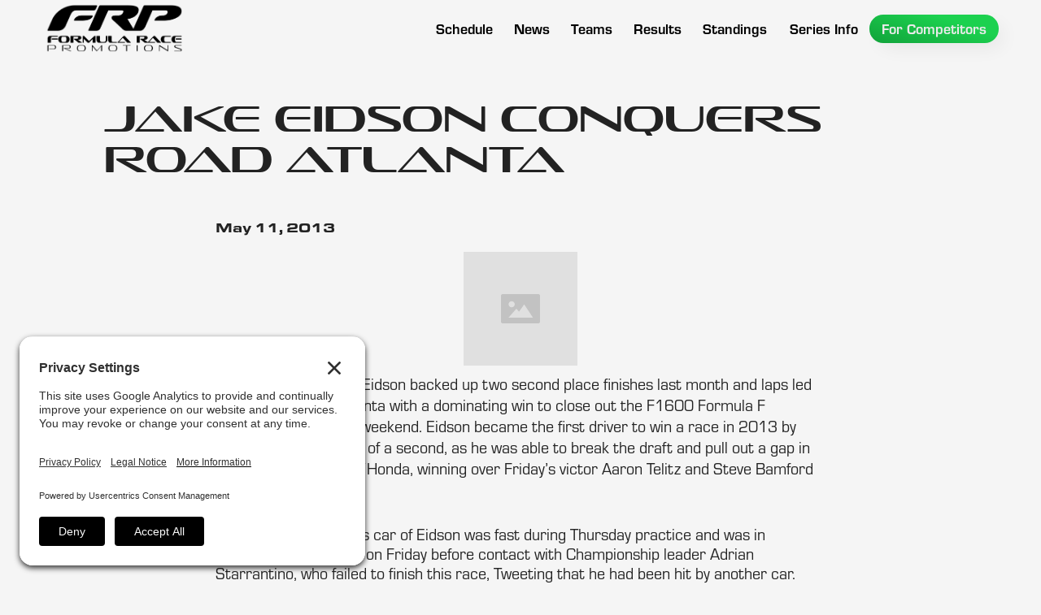

--- FILE ---
content_type: text/html
request_url: https://www.racefrp.com/news/jake-eidson-conquers-road-atlanta
body_size: 8129
content:
<!DOCTYPE html><!-- Last Published: Thu Jan 15 2026 15:14:29 GMT+0000 (Coordinated Universal Time) --><html data-wf-domain="www.racefrp.com" data-wf-page="61e6ded24e2f32612e78dcc2" data-wf-site="5e6065f5b2e7eb7c7741994a" lang="en" data-wf-collection="61e6ded24e2f32459c78dcc0" data-wf-item-slug="jake-eidson-conquers-road-atlanta"><head><meta charset="utf-8"/><title>Jake Eidson Conquers Road Atlanta</title><meta content="May 11, 2013 -" name="description"/><meta content="Jake Eidson Conquers Road Atlanta" property="og:title"/><meta content="May 11, 2013 -" property="og:description"/><meta content="" property="og:image"/><meta content="Jake Eidson Conquers Road Atlanta" property="twitter:title"/><meta content="May 11, 2013 -" property="twitter:description"/><meta content="" property="twitter:image"/><meta property="og:type" content="website"/><meta content="summary_large_image" name="twitter:card"/><meta content="width=device-width, initial-scale=1" name="viewport"/><meta content="fmvoCl5_joWPZRrRP4wyRN9peGk_aQ_5cuNRB1ScyH4" name="google-site-verification"/><link href="https://cdn.prod.website-files.com/5e6065f5b2e7eb7c7741994a/css/formularacepromotions.webflow.shared.ac60e9e21.css" rel="stylesheet" type="text/css" integrity="sha384-rGDp4hdiZJshjy5SsjMLHbmw9dIr3qV79Fwq8Yeex0bTYq+0p3nWUgwf79jhfkKW" crossorigin="anonymous"/><script src="https://use.typekit.net/qih6bie.js" type="text/javascript"></script><script type="text/javascript">try{Typekit.load();}catch(e){}</script><script type="text/javascript">!function(o,c){var n=c.documentElement,t=" w-mod-";n.className+=t+"js",("ontouchstart"in o||o.DocumentTouch&&c instanceof DocumentTouch)&&(n.className+=t+"touch")}(window,document);</script><link href="https://cdn.prod.website-files.com/5e6065f5b2e7eb7c7741994a/624b721b950164dd42cd65f6_FRP%20Favicon%20Small.jpg" rel="shortcut icon" type="image/x-icon"/><link href="https://cdn.prod.website-files.com/5e6065f5b2e7eb7c7741994a/624b721f8164e27883681282_FRP%20Favicon.jpg" rel="apple-touch-icon"/><link href="https://www.racefrp.com/news/jake-eidson-conquers-road-atlanta" rel="canonical"/><script async="" src="https://www.googletagmanager.com/gtag/js?id=G-W0QMEPF4DJ"></script><script type="text/javascript">window.dataLayer = window.dataLayer || [];function gtag(){dataLayer.push(arguments);}gtag('set', 'developer_id.dZGVlNj', true);gtag('js', new Date());gtag('config', 'G-W0QMEPF4DJ');</script><link rel="preconnect" href="//privacy-proxy.usercentrics.eu">
<link rel="preload" href="//privacy-proxy.usercentrics.eu/latest/uc-block.bundle.js" as="script">
<script type="application/javascript" src="https://privacy-proxy.usercentrics.eu/latest/uc-block.bundle.js"></script>
<script id="usercentrics-cmp" src="https://app.usercentrics.eu/browser-ui/latest/loader.js" data-settings-id="9SxFtiFJ947m9W"  async></script>
<script>uc.setCustomTranslations('https://termageddon.ams3.cdn.digitaloceanspaces.com/translations/');</script></head><body class="site-body"><div data-animation="default" data-collapse="medium" data-duration="300" data-easing="ease-in" data-easing2="ease-out" role="banner" class="navbar w-nav"><div class="navbar-wrapper"><a href="/" class="frp-menu-logo w-nav-brand"></a><nav role="navigation" class="nav-menu w-nav-menu"><a href="/schedule" class="menu-button-wrapper w-inline-block"><div class="nav-link-menu-text">Schedule</div></a><a href="/news" class="menu-button-wrapper w-inline-block"><div class="nav-link-menu-text">News</div></a><div data-w-id="39b8dffb-3dd8-21ff-24d5-5f4522efb26f" class="mobile-drop-down-wrapper"><div class="nav-link-menu-text">Teams</div><div class="drop-down-div-mobile"><div class="w-layout-grid mobile-grid"><a id="w-node-_95a3cc33-ddf9-9eea-115a-dac53f5f1a7c-b130f679" href="/teams/f1600" class="mobile-drop-down-link-wrapper w-inline-block"><img src="https://cdn.prod.website-files.com/5e6065f5b2e7eb7c7741994a/62327175c90d71b70fdc85d3_F1600%20Series%20Logo%20-%20White%20Web.png" loading="eager" sizes="(max-width: 479px) 0px, (max-width: 991px) 100vw, 352.9375px" height="60" alt="F1600 Championship Series Logo" srcset="https://cdn.prod.website-files.com/5e6065f5b2e7eb7c7741994a/62327175c90d71b70fdc85d3_F1600%20Series%20Logo%20-%20White%20Web-p-500.png 500w, https://cdn.prod.website-files.com/5e6065f5b2e7eb7c7741994a/62327175c90d71b70fdc85d3_F1600%20Series%20Logo%20-%20White%20Web-p-800.png 800w, https://cdn.prod.website-files.com/5e6065f5b2e7eb7c7741994a/62327175c90d71b70fdc85d3_F1600%20Series%20Logo%20-%20White%20Web.png 1000w" class="series-logo-menu"/><div class="mega-menu-text-div"><div class="line"></div><div class="menu-text">Teams</div></div></a><a id="w-node-_02cf9bdb-dc0c-82db-e46e-bc426889724e-b130f679" href="/teams/f2000" class="mobile-drop-down-link-wrapper w-inline-block"><img src="https://cdn.prod.website-files.com/5e6065f5b2e7eb7c7741994a/623276e8328b6c0a94df25a9_F2000%20Series%20Logo%20-%20White%20Web.png" loading="eager" alt="F2000 Championship Series Logo" class="series-logo-menu"/><div class="mega-menu-text-div"><div class="line"></div><div class="menu-text">Teams</div></div></a><a id="w-node-ba93177a-68f6-049e-f4b0-208e6e0d60cf-b130f679" href="/teams/atlantic" class="mobile-drop-down-link-wrapper w-inline-block"><img src="https://cdn.prod.website-files.com/5e6065f5b2e7eb7c7741994a/62327705f379867ed1ddb39c_Atlantic%20Series%20Logo%20-%20White%20Web.png" loading="eager" sizes="(max-width: 479px) 0px, (max-width: 991px) 100vw, 357.140625px" height="60" alt="Atlantic Championship Series Logo" srcset="https://cdn.prod.website-files.com/5e6065f5b2e7eb7c7741994a/62327705f379867ed1ddb39c_Atlantic%20Series%20Logo%20-%20White%20Web-p-500.png 500w, https://cdn.prod.website-files.com/5e6065f5b2e7eb7c7741994a/62327705f379867ed1ddb39c_Atlantic%20Series%20Logo%20-%20White%20Web.png 1000w" class="series-logo-menu"/><div class="mega-menu-text-div"><div class="line"></div><div class="menu-text">Teams</div></div></a></div></div></div><div data-w-id="95aebc2c-f973-8d6e-423f-92f51775a215" class="mobile-drop-down-wrapper"><div class="nav-link-menu-text">Results</div><div class="drop-down-div-mobile"><div class="w-layout-grid mobile-grid"><a id="w-node-c1ba8957-1099-e574-1e60-8917547f2551-b130f679" href="/results/f1600" class="mobile-drop-down-link-wrapper w-inline-block"><img src="https://cdn.prod.website-files.com/5e6065f5b2e7eb7c7741994a/62327175c90d71b70fdc85d3_F1600%20Series%20Logo%20-%20White%20Web.png" loading="eager" alt="F1600 Championship Series Logo" class="series-logo-menu"/><div class="mega-menu-text-div"><div class="line"></div><div class="menu-text">Results</div></div></a><a id="w-node-_9acc96c1-1418-b4b8-18ed-1dcaedb7cef0-b130f679" href="/results/f2000" class="mobile-drop-down-link-wrapper w-inline-block"><img src="https://cdn.prod.website-files.com/5e6065f5b2e7eb7c7741994a/623276e8328b6c0a94df25a9_F2000%20Series%20Logo%20-%20White%20Web.png" loading="eager" alt="F2000 Championship Series Logo" class="series-logo-menu"/><div class="mega-menu-text-div"><div class="line"></div><div class="menu-text">Results</div></div></a><a id="w-node-_0a0b7f23-ff98-3a95-41e2-0b92ac241894-b130f679" href="/results/atlantic" class="mobile-drop-down-link-wrapper w-inline-block"><img src="https://cdn.prod.website-files.com/5e6065f5b2e7eb7c7741994a/62327705f379867ed1ddb39c_Atlantic%20Series%20Logo%20-%20White%20Web.png" loading="eager" alt="Atlantic Championship Series Logo" height="Auto" class="series-logo-menu"/><div class="mega-menu-text-div"><div class="line"></div><div class="menu-text">Results</div></div></a><div id="w-node-_0d3a90ec-7f96-59b2-21dc-fc7db6ab247b-b130f679" class="text-link-div"><a href="/results-archive/f1600" class="mobile-dd-link">F1600 Results Archive</a><a href="/results-archive/f2000" class="mobile-dd-link">F2000 Results Archive</a><a href="/results-archive/atlantic" class="mobile-dd-link">Atlantic Results Archive</a><div class="mega-menu-text-div"><div class="line"></div><div class="menu-text">Results Archive</div></div></div></div></div></div><div data-hover="false" data-delay="0" class="menu-button-wrapper drop-down w-dropdown"><div class="dropdown-toggle-9 w-dropdown-toggle"><div class="nav-link-menu-text">Teams</div></div><nav class="drop-down-wrapper-copy w-dropdown-list"><div class="w-layout-grid mega-menu-grid"><a href="/teams/f1600" class="series-link-f1600 w-inline-block"><div class="mega-menu-text-div"><div class="line"></div><div class="menu-text">Teams</div></div></a><a href="/teams/f2000" class="series-link-f2000 w-inline-block"><div class="mega-menu-text-div"><div class="line"></div><div class="menu-text">Teams</div></div></a><a href="/teams/atlantic" class="series-link-atlantic w-inline-block"><div class="mega-menu-text-div"><div class="line"></div><div class="menu-text">Teams</div></div></a></div></nav></div><div data-hover="false" data-delay="0" class="menu-button-wrapper drop-down w-dropdown"><div class="dropdown-toggle-9 w-dropdown-toggle"><div class="nav-link-menu-text">Results</div></div><nav class="drop-down-wrapper-copy w-dropdown-list"><div class="w-layout-grid mega-menu-grid _4-wide"><a href="/results/f1600" class="series-link-f1600 w-inline-block"><div class="mega-menu-text-div"><div class="line"></div><div class="menu-text">Results</div></div></a><a href="/results/f2000" class="series-link-f2000 w-inline-block"><div class="mega-menu-text-div"><div class="line"></div><div class="menu-text">Results</div></div></a><a href="/results/atlantic" class="series-link-atlantic w-inline-block"><div class="mega-menu-text-div"><div class="line"></div><div class="menu-text">Results</div></div></a><div id="w-node-d3b2285c-7980-c29d-a802-e1d3190cc820-b130f679" class="archive-menu-div"><a href="/results-archive/f1600" class="link-text-menu">F1600 Results Archive</a><a href="/results-archive/f2000" class="link-text-menu">F2000 Results Archive</a><a href="/results-archive/atlantic" class="link-text-menu">Atlantic Results Archive</a><div class="mega-menu-text-div"><div class="line"></div><div class="menu-text">Archive</div></div></div></div></nav></div><a href="/standings" class="menu-button-wrapper w-inline-block"><div class="nav-link-menu-text">Standings</div></a><a href="/standings" class="menu-button-wrapper w-inline-block"></a><div data-hover="false" data-delay="0" class="menu-button-wrapper drop-down w-dropdown"><div class="dropdown-toggle-9 w-dropdown-toggle"><div class="nav-link-menu-text">Series Info</div></div><nav class="drop-down-wrapper-copy w-dropdown-list"><div class="w-layout-grid mega-menu-grid _4-wide"><div id="w-node-bc573663-dc73-0e2c-8578-61db06c01858-b130f679" class="mega-menu-div"><a href="/about-us" class="link-text-menu">About Our Series</a><a href="/alumni" class="link-text-menu">Popular Alumni</a><a href="/series-partners" class="link-text-menu">Our Partners</a><div class="mega-menu-text-div"><div class="line"></div><div class="menu-text">Why Race in FRP</div></div></div><div id="w-node-_7643f8d7-f4a3-c9bd-a0f3-58635ab855b2-b130f679" class="mega-menu-div"><a href="/frequently-asked-questions" class="link-text-menu">Frequently Asked Questions</a><div class="mega-menu-text-div"><div class="line"></div><div class="menu-text">FAQ</div></div></div><div id="w-node-fc8f94aa-42ee-0d28-fc8e-ce9831030086-b130f679" class="mega-menu-div"><a href="/track-records" class="link-text-menu">Track Records</a><a href="/photo-finishes" class="link-text-menu">Photo Finishes</a><div class="mega-menu-text-div"><div class="line"></div><div class="menu-text">Archive</div></div></div><div id="w-node-_13f04522-635a-4f76-22e6-693b0f406098-b130f679" class="mega-menu-div"><a href="/contact-us" class="link-text-menu">Contact Us</a><div class="link-text-menu social">Follows Us On:</div><div class="social-media-menu-div"><a href="https://www.instagram.com/formularacepromotions/" target="_blank" class="social-media-link instagram w-inline-block"></a><a href="https://www.facebook.com/FormulaRacePromotions" target="_blank" class="social-media-link facebook w-inline-block"></a><a href="https://twitter.com/FormulaRaceProm" target="_blank" class="social-media-link twitter w-inline-block"></a></div><div class="mega-menu-text-div"><div class="line"></div><div class="menu-text">Contact</div></div></div></div></nav></div><div data-hover="false" data-delay="0" class="menu-button-wrapper drop-down w-dropdown"><div class="dropdown-toggle-9 w-dropdown-toggle"><div class="nav-link-menu-text for-competitors">For Competitors</div></div><nav class="drop-down-wrapper-copy w-dropdown-list"><div class="w-layout-grid mega-menu-grid"><a href="/for-competitors/f1600" class="series-link-f1600 w-inline-block"><div class="mega-menu-text-div"><div class="line"></div><div class="menu-text">For Competitors</div></div></a><a href="/for-competitors/f2000" class="series-link-f2000 w-inline-block"><div class="mega-menu-text-div"><div class="line"></div><div class="menu-text">For Competitors</div></div></a><a href="/for-competitors/atlantic" class="series-link-atlantic w-inline-block"><div class="mega-menu-text-div"><div class="line"></div><div class="menu-text">For Competitors</div></div></a></div></nav></div><div data-w-id="8f978140-27a3-b1c6-8ed3-624db579e49b" class="mobile-drop-down-wrapper"><div class="nav-link-menu-text">Series Info</div><div class="drop-down-div-mobile"><div class="w-layout-grid mobile-grid _2-wide-style"><div id="w-node-_3db368e3-77bd-5b94-8d99-4d436f57e4c7-b130f679" class="mobile-drop-down-text-wrapper"><div class="mega-menu-text-div"><div class="line"></div><div class="menu-text">Why Race in FRP</div></div><a href="/about-us" class="mobile-dd-link">About Our Series</a><a href="/alumni" class="mobile-dd-link">FRP Alumni</a><a href="/series-partners" class="mobile-dd-link">Series Partners</a></div><div id="w-node-ec316885-49b9-b381-ae3f-7058d7e29b99-b130f679" class="mobile-drop-down-text-wrapper"><div class="mega-menu-text-div"><div class="line"></div><div class="menu-text">Archive</div></div><a href="/track-records" class="mobile-dd-link">Track Records</a><a href="/photo-finishes" class="mobile-dd-link">Photo Finishes</a></div><div id="w-node-_01499a00-da30-f100-0f43-c721daadc761-b130f679" class="mobile-drop-down-text-wrapper"><div class="mega-menu-text-div"><div class="line"></div><div class="menu-text">FAQ</div></div><a href="/frequently-asked-questions" class="mobile-dd-link">Frequently Asked Questions</a></div><div id="w-node-_1e429262-378b-7f53-e556-0874825a0648-b130f679" class="mobile-drop-down-text-wrapper"><div class="mega-menu-text-div"><div class="line"></div><div class="menu-text">Contact</div></div><a href="/contact-us" class="mobile-dd-link">Contact Us</a><a href="#" class="mobile-dd-link">Follow Us On:</a><div class="social-media-menu-div"><a href="https://www.instagram.com/formularacepromotions/" target="_blank" class="social-media-link instagram w-inline-block"></a><a href="https://www.facebook.com/FormulaRacePromotions" target="_blank" class="social-media-link facebook w-inline-block"></a><a href="https://twitter.com/FormulaRaceProm" target="_blank" class="social-media-link twitter w-inline-block"></a></div></div></div></div></div><div data-w-id="3edb0996-c41a-a550-f555-d8dffd40b5fb" class="mobile-drop-down-wrapper"><div class="nav-link-menu-text">For Competitors</div><div class="drop-down-div-mobile"><div class="w-layout-grid mobile-grid _2-wide-style"><a id="w-node-e6e3ef9e-817b-f846-537c-39d04fce48d7-b130f679" href="/for-competitors/f1600" class="mobile-drop-down-link-wrapper w-inline-block"><img src="https://cdn.prod.website-files.com/5e6065f5b2e7eb7c7741994a/62327175c90d71b70fdc85d3_F1600%20Series%20Logo%20-%20White%20Web.png" loading="eager" alt="F1600 Championship Series Logo" class="series-logo-menu"/><div class="mega-menu-text-div"><div class="line"></div><div class="menu-text">For Comp.</div></div></a><a id="w-node-e6e3ef9e-817b-f846-537c-39d04fce48dd-b130f679" href="/for-competitors/f2000" class="mobile-drop-down-link-wrapper w-inline-block"><img src="https://cdn.prod.website-files.com/5e6065f5b2e7eb7c7741994a/623276e8328b6c0a94df25a9_F2000%20Series%20Logo%20-%20White%20Web.png" loading="eager" alt="F2000 Championship Series Logo" class="series-logo-menu"/><div class="mega-menu-text-div"><div class="line"></div><div class="menu-text">For Comp.</div></div></a><a id="w-node-e6e3ef9e-817b-f846-537c-39d04fce48e3-b130f679" href="/for-competitors/atlantic" class="mobile-drop-down-link-wrapper w-inline-block"><img src="https://cdn.prod.website-files.com/5e6065f5b2e7eb7c7741994a/62327705f379867ed1ddb39c_Atlantic%20Series%20Logo%20-%20White%20Web.png" loading="eager" alt="Atlantic Championship Series Logo" class="series-logo-menu"/><div class="mega-menu-text-div"><div class="line"></div><div class="menu-text">For Comp.</div></div></a><a id="w-node-_38d965d3-23f3-8299-c6be-22661def62e4-b130f679" href="#" class="mobile-drop-down-link-wrapper w-inline-block"><img src="https://cdn.prod.website-files.com/5e6065f5b2e7eb7c7741994a/62327cb8e5090a0b763391c1_RCFFS%20Logo%20-%20White%20Web.png" loading="eager" alt="RCFFS Logo" class="series-logo-menu rcffs"/><div class="mega-menu-text-div"><div class="line"></div><div class="menu-text">For Comp.</div></div></a></div></div></div></nav><div class="menu-button w-nav-button"><div class="icon-13 w-icon-nav-menu"></div></div></div></div><div data-w-id="c431bbf1-1d9b-0874-4fc4-b244e8bb081c" style="opacity:0" class="background-graphic-news"></div><article><div class="mega-spacer"></div><section class="news-top-section"><div class="news-heading-div"><h1 class="h1-heading-news">Jake Eidson Conquers Road Atlanta</h1><img src="" loading="lazy" alt="" class="main-news-image w-dyn-bind-empty"/><div style="padding-top:56.17021276595745%" class="w-embed-youtubevideo news-video"><iframe src="https://www.youtube.com/embed/u_92_wtPWag?rel=0&amp;controls=1&amp;autoplay=0&amp;mute=0&amp;start=0" frameBorder="0" style="position:absolute;left:0;top:0;width:100%;height:100%;pointer-events:auto" allow="autoplay; encrypted-media" allowfullscreen="" title="Formula Race Promotions F1600 Championship Series - 2021 Mid Ohio Race 1 - Driver: Will Velkoff"></iframe></div></div></section><section class="news-body-section"><div class="publication-date-text">May 11, 2013</div><div class="rich-text-news w-richtext"><figure class="w-richtext-align-center w-richtext-figure-type-image"><div><img alt="Jake Eidson led from the start. (photo: Phil Kane)" src="https://cdn.prod.website-files.com/img/image-placeholder.svg"/></div></figure><p>Braselton, GA – Jake Eidson backed up two second place finishes last month and laps led on Friday at Road Atlanta with a dominating win to close out the F1600 Formula F Championship Series weekend. Eidson became the first driver to win a race in 2013 by more than four tenths of a second, as he was able to break the draft and pull out a gap in his No. 10 Spectrum/Honda, winning over Friday’s victor Aaron Telitz and Steve Bamford in a pair of Mygales.</p></div><img src="" loading="lazy" alt="" class="news-body-image w-dyn-bind-empty"/><div class="rich-text-block w-richtext"><p>The Cape Motorsports car of Eidson was fast during Thursday practice and was in contention for the win on Friday before contact with Championship leader Adrian Starrantino, who failed to finish this race, Tweeting that he had been hit by another car.</p><p>“The start went well and I was able to get through turn one cleanly,” said Eidson, marking his first win on the season after leading laps on Friday and leading on the last lap of both races at VIRginia International Raceway in April. “Adrian and Aaron got by but then I was able to work my way past and tried to stay consistent with my lap times.</p><p>“Yesterday didn’t go as planned,” continued Eidson, adding that he was ahead of the Starrantino incident. “But today couldn’t have been better with fast lap, the pole and the win.”</p><p>Eidson was able to pull away to win race four of the season once the draft was broken, thanks in part to a number of cars battling in the early stages of the 16-lap race for second position. The victory marked the first of the year for the Spectrum chassis and defending 2012 Championship team Cape Motorsports.</p><p>Following up on his break-through victory on Saturday, Telitz came home second for the WISKO F1600 team in his Mygale/Honda package.</p><p>“The last lap was a bit chaotic,” said the driver of the No. 13. “Steve was pushing me everywhere he could and it was a great weekend here with two podiums and a terrific car from WISKO.”</p><p>Bamford matched his best result of the year with another Masters Class victory and third place finish, completing the podium in the Rice Race Prep Mygale/Honda.</p><p>“I went for it on the last lap and just didn’t make the corner,” added Bamford, who fought Telitz for the better part of the 16-lap contest.</p><p>Joe Colasacco came home fourth in his best result of the season while Ayla Agren was fifth in the first of the Bryan Herta Autosport entries. The battle for fourth was hard fought the entire race, with five cars contesting the position.</p><p>Slade Miller was next in line, sixth in a solid run for Quantum, with Paul Alspach for WISKO, Scott Rubenzer, Art Foster and Jim Goughary closely following to complete the top ten.</p><p>Sam Chastain missed the race following a heavy qualifying crash in morning qualifying in his Bryan Herta Autosport entry. The young racer was fine but his No. 97 Mygale/Honda was damaged beyond repair for the short turn-around between sessions at Road Atlanta.</p><p>The 12-race 2013 F1600 Formula F Championship Series season continues with rounds five and six, at Lime Rock Park, May 24-25.</p><p>Race Results:</p><p>   PosNo.NameClassLapsTotal TmDiffGapAvg. SpeedBest Tm  1 10 Jake Eidson F16. 16 24:10.144 - - 100.889 1:29.896   2 13 Aaron Telitz F16. 16 24:14.600 +4.456 +4.456 100.580 1:30.132   3 07 Steve Bamford/M F16. 16 24:17.671 +7.527 +3.071 100.368 1:29.998   4 3 Joe Colasacco/M F16. 16 24:32.565 +22.421 +14.894 99.353 1:30.653   5 96 Ayla Agren F16. 16 24:34.136 +23.992 +1.571 99.247 1:30.590   6 16 Slade Miller F16. 16 24:34.297 +24.153 +0.161 99.236 1:31.182   7 66 Paul Alspach F16. 16 24:34.463 +24.319 +0.166 99.225 1:30.318   8 31 Scott Rubenzer/M F16. 16 24:40.885 +30.741 +6.422 98.795 1:31.578   9 21 Art Foster/M F16. 16 24:41.049 +30.905 +0.164 98.784 1:31.636   10 7 Jim Goughary F16. 16 24:41.196 +31.052 +0.147 98.774 1:31.473   11 06 Austin McCusker F16. 16 24:43.670 +33.526 +2.474 98.610 1:31.314   12 0 Lewis Cooper III/M F16 16 24:48.483 +38.339 +4.813 98.291 1:31.570   13 75 Don Baggett F16 16 24:52.922 +42.778 +4.439 97.998 1:31.392   14 2 Mike Scanlan/M F16. 16 25:02.994 +52.850 +10.072 97.342 1:32.874   15 26 Wes Allen F16. 15 24:35.672 1 Lap 1 Lap 92.947 1:36.537   DNF 98 Adrian Starrantino F16. 4 6:07.793 12 Laps 11 Laps 99.447 1:30.739   DNS 97 Sam Chastain F16. 0 -.--- - - - -.---   DNS 5 Dan Oseth F16. 0 -.--- - - - -.---</p></div><img src="" loading="lazy" alt="" class="news-body-image w-dyn-bind-empty"/><div class="rich-text-block w-dyn-bind-empty w-richtext"></div><img src="" loading="lazy" alt="" class="news-body-image w-dyn-bind-empty"/><div class="rich-text-block w-dyn-bind-empty w-richtext"></div><img src="" loading="lazy" alt="" class="news-body-image w-dyn-bind-empty"/><div class="rich-text-block w-dyn-bind-empty w-richtext"></div><img src="" loading="lazy" alt="" class="news-body-image w-dyn-bind-empty"/><div class="photo-batch-collection w-dyn-list"><script type="text/x-wf-template" id="wf-template-825ffaff-43bd-0129-67b8-82d7219cdf80">%3Cdiv%20role%3D%22listitem%22%20class%3D%22w-dyn-item%20w-dyn-repeater-item%22%3E%3Ca%20href%3D%22%23%22%20class%3D%22w-inline-block%20w-dyn-bind-empty%20w-lightbox%22%3E%3Cimg%20src%3D%22%22%20loading%3D%22lazy%22%20alt%3D%22%22%20class%3D%22light-box-image%20w-dyn-bind-empty%22%2F%3E%3Cscript%20type%3D%22application%2Fjson%22%20class%3D%22w-json%22%3E%7B%0A%20%20%22items%22%3A%20%5B%5D%2C%0A%20%20%22group%22%3A%20%22%22%0A%7D%3C%2Fscript%3E%3C%2Fa%3E%3C%2Fdiv%3E</script><div role="list" class="light-box-grid w-dyn-items w-dyn-hide"></div><div class="empty-state-6 w-dyn-empty"><div>No items found.</div></div></div><div class="rich-text-block w-dyn-bind-empty w-richtext"></div><img src="" loading="lazy" alt="" class="news-body-image w-dyn-bind-empty"/><div class="rich-text-block w-dyn-bind-empty w-richtext"></div><img src="" loading="lazy" alt="" class="news-body-image w-dyn-bind-empty"/><div class="rich-text-block w-dyn-bind-empty w-richtext"></div><img src="" loading="lazy" alt="" class="news-body-image w-dyn-bind-empty"/><a href="#" class="event-link w-dyn-bind-empty"></a><div class="mega-spacer"></div></section></article><footer class="footer"><div class="footer-container"><img src="https://cdn.prod.website-files.com/5e6065f5b2e7eb7c7741994a/6231f3d8e1131a8dfb8af737_Formula%20Race%20Promotions%20Series%20Logo%20Full%20Wordmark%20-%20White.png" loading="lazy" id="w-node-e469e441-d3eb-283e-d0cf-013a64c2bbd6-64c2bbd3" alt="Formula Race Promotions Logo White" class="frp-logo-footer"/><div id="w-node-e469e441-d3eb-283e-d0cf-013a64c2bc23-64c2bbd3" class="frp-partners-div"><div class="w-layout-grid partners-grid"><img src="https://cdn.prod.website-files.com/5e6065f5b2e7eb7c7741994a/6231f3d8e1131a4ad68af75c_Hoosier%20Tire%20Logo%20-%20White.png" loading="lazy" alt="Hoosier Tire Logo" class="footer-partner-logo"/><img src="https://cdn.prod.website-files.com/5e6065f5b2e7eb7c7741994a/6798289b29159ab52b83ef35_logo-parellamotorsports_white.png" loading="lazy" id="w-node-e469e441-d3eb-283e-d0cf-013a64c2bc27-64c2bbd3" alt="" class="footer-partner-logo"/><img src="https://cdn.prod.website-files.com/5e6065f5b2e7eb7c7741994a/6231f3d8e1131a424c8af759_Anze%20Logo%20-%20White.png" loading="lazy" alt="Anze Suspension Logo" class="footer-partner-logo"/><img src="https://cdn.prod.website-files.com/5e6065f5b2e7eb7c7741994a/6231f3d9e1131a75958af76b_Primus%20Racing%20Logo%20-%20White.png" loading="lazy" id="w-node-e469e441-d3eb-283e-d0cf-013a64c2bc29-64c2bbd3" alt="Primus Racing Parts logo" class="footer-partner-logo"/><img src="https://cdn.prod.website-files.com/5e6065f5b2e7eb7c7741994a/6231f3d9e1131a43608af774_Speedcom%20Logo%20-%20White.png" loading="lazy" id="w-node-_95ff9677-12b8-6c75-7780-32de86a0c9b0-64c2bbd3" alt="Speedcom Logo " class="footer-partner-logo"/><img src="https://cdn.prod.website-files.com/5e6065f5b2e7eb7c7741994a/6231f3d9e1131a867d8af76d_RTD%20Media%20Logo%20-%20White.png" loading="lazy" id="w-node-e469e441-d3eb-283e-d0cf-013a64c2bc2c-64c2bbd3" alt="RTD Media Logo" class="footer-partner-logo"/></div></div><div class="footer-base-wrapper"><div id="w-node-e469e441-d3eb-283e-d0cf-013a64c2bc2f-64c2bbd3" class="social-media-footer-div"><div><a href="https://www.instagram.com/formularacepromotions/" target="_blank" class="social-media-link-footer instagram w-inline-block"></a><a href="https://www.facebook.com/FormulaRacePromotions" target="_blank" class="social-media-link-footer facebook w-inline-block"></a><a href="https://twitter.com/FormulaRaceProm" target="_blank" class="social-media-link-footer twitter w-inline-block"></a></div><div class="copyright-text">©Formula Race Promotions - 2026</div><div class="div-block-263"><a href="/privacy-policy" class="copyright-text spaced">Site Privacy Policy</a><a href="/cookie-policy" class="copyright-text spaced">Cookie Policy</a><a href="/tos" class="copyright-text">Terms of Service</a></div></div><div id="w-node-_31502712-8e8e-3a10-887d-b668f337e2bd-64c2bbd3" class="designed-by-gps-div"><a href="https://www.grandprixstudio.com" target="_blank" class="grand-prix-studio-link w-inline-block"><div class="copyright-text right">Design &amp; Brand by:</div><img src="https://cdn.prod.website-files.com/5e6065f5b2e7eb7c7741994a/636db964aa9e99bb9c519463_Grand%20Prix%20Studio%20%20-%20Logomark%20-%20White.png" loading="lazy" id="w-node-_41916d3d-412d-fb86-e1bf-2ab99653e3a0-64c2bbd3" sizes="(max-width: 479px) 100vw, 300px" alt="" srcset="https://cdn.prod.website-files.com/5e6065f5b2e7eb7c7741994a/636db964aa9e99bb9c519463_Grand%20Prix%20Studio%20%20-%20Logomark%20-%20White-p-500.png 500w, https://cdn.prod.website-files.com/5e6065f5b2e7eb7c7741994a/636db964aa9e99bb9c519463_Grand%20Prix%20Studio%20%20-%20Logomark%20-%20White-p-800.png 800w, https://cdn.prod.website-files.com/5e6065f5b2e7eb7c7741994a/636db964aa9e99bb9c519463_Grand%20Prix%20Studio%20%20-%20Logomark%20-%20White-p-1080.png 1080w, https://cdn.prod.website-files.com/5e6065f5b2e7eb7c7741994a/636db964aa9e99bb9c519463_Grand%20Prix%20Studio%20%20-%20Logomark%20-%20White-p-1600.png 1600w, https://cdn.prod.website-files.com/5e6065f5b2e7eb7c7741994a/636db964aa9e99bb9c519463_Grand%20Prix%20Studio%20%20-%20Logomark%20-%20White-p-2000.png 2000w, https://cdn.prod.website-files.com/5e6065f5b2e7eb7c7741994a/636db964aa9e99bb9c519463_Grand%20Prix%20Studio%20%20-%20Logomark%20-%20White-p-2600.png 2600w" class="grand-prix-studio-logo"/></a></div></div></div></footer><script src="https://d3e54v103j8qbb.cloudfront.net/js/jquery-3.5.1.min.dc5e7f18c8.js?site=5e6065f5b2e7eb7c7741994a" type="text/javascript" integrity="sha256-9/aliU8dGd2tb6OSsuzixeV4y/faTqgFtohetphbbj0=" crossorigin="anonymous"></script><script src="https://cdn.prod.website-files.com/5e6065f5b2e7eb7c7741994a/js/webflow.schunk.36b8fb49256177c8.js" type="text/javascript" integrity="sha384-4abIlA5/v7XaW1HMXKBgnUuhnjBYJ/Z9C1OSg4OhmVw9O3QeHJ/qJqFBERCDPv7G" crossorigin="anonymous"></script><script src="https://cdn.prod.website-files.com/5e6065f5b2e7eb7c7741994a/js/webflow.schunk.014e1f8ffeb63cc4.js" type="text/javascript" integrity="sha384-yACw7z5LfJRiVCCfTkjLD/OBDJAJ3mhRf18djdI9CKWHYmggRxMDyIv7KYlH5k+H" crossorigin="anonymous"></script><script src="https://cdn.prod.website-files.com/5e6065f5b2e7eb7c7741994a/js/webflow.c3072b29.257d5a051fd5bd4c.js" type="text/javascript" integrity="sha384-QieCQnMAQD4O4Jy1SCtwes2VyHFxFRHXBo38p4L8hQc6tjBOJksKHzCm8tf5y/xc" crossorigin="anonymous"></script><a href="javascript:UC_UI.showSecondLayer();" id="usercentrics-psl">Privacy Settings</a></body></html>

--- FILE ---
content_type: text/css
request_url: https://cdn.prod.website-files.com/5e6065f5b2e7eb7c7741994a/css/formularacepromotions.webflow.shared.ac60e9e21.css
body_size: 31324
content:
html {
  -webkit-text-size-adjust: 100%;
  -ms-text-size-adjust: 100%;
  font-family: sans-serif;
}

body {
  margin: 0;
}

article, aside, details, figcaption, figure, footer, header, hgroup, main, menu, nav, section, summary {
  display: block;
}

audio, canvas, progress, video {
  vertical-align: baseline;
  display: inline-block;
}

audio:not([controls]) {
  height: 0;
  display: none;
}

[hidden], template {
  display: none;
}

a {
  background-color: #0000;
}

a:active, a:hover {
  outline: 0;
}

abbr[title] {
  border-bottom: 1px dotted;
}

b, strong {
  font-weight: bold;
}

dfn {
  font-style: italic;
}

h1 {
  margin: .67em 0;
  font-size: 2em;
}

mark {
  color: #000;
  background: #ff0;
}

small {
  font-size: 80%;
}

sub, sup {
  vertical-align: baseline;
  font-size: 75%;
  line-height: 0;
  position: relative;
}

sup {
  top: -.5em;
}

sub {
  bottom: -.25em;
}

img {
  border: 0;
}

svg:not(:root) {
  overflow: hidden;
}

hr {
  box-sizing: content-box;
  height: 0;
}

pre {
  overflow: auto;
}

code, kbd, pre, samp {
  font-family: monospace;
  font-size: 1em;
}

button, input, optgroup, select, textarea {
  color: inherit;
  font: inherit;
  margin: 0;
}

button {
  overflow: visible;
}

button, select {
  text-transform: none;
}

button, html input[type="button"], input[type="reset"] {
  -webkit-appearance: button;
  cursor: pointer;
}

button[disabled], html input[disabled] {
  cursor: default;
}

button::-moz-focus-inner, input::-moz-focus-inner {
  border: 0;
  padding: 0;
}

input {
  line-height: normal;
}

input[type="checkbox"], input[type="radio"] {
  box-sizing: border-box;
  padding: 0;
}

input[type="number"]::-webkit-inner-spin-button, input[type="number"]::-webkit-outer-spin-button {
  height: auto;
}

input[type="search"] {
  -webkit-appearance: none;
}

input[type="search"]::-webkit-search-cancel-button, input[type="search"]::-webkit-search-decoration {
  -webkit-appearance: none;
}

legend {
  border: 0;
  padding: 0;
}

textarea {
  overflow: auto;
}

optgroup {
  font-weight: bold;
}

table {
  border-collapse: collapse;
  border-spacing: 0;
}

td, th {
  padding: 0;
}

@font-face {
  font-family: webflow-icons;
  src: url("[data-uri]") format("truetype");
  font-weight: normal;
  font-style: normal;
}

[class^="w-icon-"], [class*=" w-icon-"] {
  speak: none;
  font-variant: normal;
  text-transform: none;
  -webkit-font-smoothing: antialiased;
  -moz-osx-font-smoothing: grayscale;
  font-style: normal;
  font-weight: normal;
  line-height: 1;
  font-family: webflow-icons !important;
}

.w-icon-slider-right:before {
  content: "";
}

.w-icon-slider-left:before {
  content: "";
}

.w-icon-nav-menu:before {
  content: "";
}

.w-icon-arrow-down:before, .w-icon-dropdown-toggle:before {
  content: "";
}

.w-icon-file-upload-remove:before {
  content: "";
}

.w-icon-file-upload-icon:before {
  content: "";
}

* {
  box-sizing: border-box;
}

html {
  height: 100%;
}

body {
  color: #333;
  background-color: #fff;
  min-height: 100%;
  margin: 0;
  font-family: Arial, sans-serif;
  font-size: 14px;
  line-height: 20px;
}

img {
  vertical-align: middle;
  max-width: 100%;
  display: inline-block;
}

html.w-mod-touch * {
  background-attachment: scroll !important;
}

.w-block {
  display: block;
}

.w-inline-block {
  max-width: 100%;
  display: inline-block;
}

.w-clearfix:before, .w-clearfix:after {
  content: " ";
  grid-area: 1 / 1 / 2 / 2;
  display: table;
}

.w-clearfix:after {
  clear: both;
}

.w-hidden {
  display: none;
}

.w-button {
  color: #fff;
  line-height: inherit;
  cursor: pointer;
  background-color: #3898ec;
  border: 0;
  border-radius: 0;
  padding: 9px 15px;
  text-decoration: none;
  display: inline-block;
}

input.w-button {
  -webkit-appearance: button;
}

html[data-w-dynpage] [data-w-cloak] {
  color: #0000 !important;
}

.w-code-block {
  margin: unset;
}

pre.w-code-block code {
  all: inherit;
}

.w-optimization {
  display: contents;
}

.w-webflow-badge, .w-webflow-badge > img {
  box-sizing: unset;
  width: unset;
  height: unset;
  max-height: unset;
  max-width: unset;
  min-height: unset;
  min-width: unset;
  margin: unset;
  padding: unset;
  float: unset;
  clear: unset;
  border: unset;
  border-radius: unset;
  background: unset;
  background-image: unset;
  background-position: unset;
  background-size: unset;
  background-repeat: unset;
  background-origin: unset;
  background-clip: unset;
  background-attachment: unset;
  background-color: unset;
  box-shadow: unset;
  transform: unset;
  direction: unset;
  font-family: unset;
  font-weight: unset;
  color: unset;
  font-size: unset;
  line-height: unset;
  font-style: unset;
  font-variant: unset;
  text-align: unset;
  letter-spacing: unset;
  -webkit-text-decoration: unset;
  text-decoration: unset;
  text-indent: unset;
  text-transform: unset;
  list-style-type: unset;
  text-shadow: unset;
  vertical-align: unset;
  cursor: unset;
  white-space: unset;
  word-break: unset;
  word-spacing: unset;
  word-wrap: unset;
  transition: unset;
}

.w-webflow-badge {
  white-space: nowrap;
  cursor: pointer;
  box-shadow: 0 0 0 1px #0000001a, 0 1px 3px #0000001a;
  visibility: visible !important;
  opacity: 1 !important;
  z-index: 2147483647 !important;
  color: #aaadb0 !important;
  overflow: unset !important;
  background-color: #fff !important;
  border-radius: 3px !important;
  width: auto !important;
  height: auto !important;
  margin: 0 !important;
  padding: 6px !important;
  font-size: 12px !important;
  line-height: 14px !important;
  text-decoration: none !important;
  display: inline-block !important;
  position: fixed !important;
  inset: auto 12px 12px auto !important;
  transform: none !important;
}

.w-webflow-badge > img {
  position: unset;
  visibility: unset !important;
  opacity: 1 !important;
  vertical-align: middle !important;
  display: inline-block !important;
}

h1, h2, h3, h4, h5, h6 {
  margin-bottom: 10px;
  font-weight: bold;
}

h1 {
  margin-top: 20px;
  font-size: 38px;
  line-height: 44px;
}

h2 {
  margin-top: 20px;
  font-size: 32px;
  line-height: 36px;
}

h3 {
  margin-top: 20px;
  font-size: 24px;
  line-height: 30px;
}

h4 {
  margin-top: 10px;
  font-size: 18px;
  line-height: 24px;
}

h5 {
  margin-top: 10px;
  font-size: 14px;
  line-height: 20px;
}

h6 {
  margin-top: 10px;
  font-size: 12px;
  line-height: 18px;
}

p {
  margin-top: 0;
  margin-bottom: 10px;
}

blockquote {
  border-left: 5px solid #e2e2e2;
  margin: 0 0 10px;
  padding: 10px 20px;
  font-size: 18px;
  line-height: 22px;
}

figure {
  margin: 0 0 10px;
}

figcaption {
  text-align: center;
  margin-top: 5px;
}

ul, ol {
  margin-top: 0;
  margin-bottom: 10px;
  padding-left: 40px;
}

.w-list-unstyled {
  padding-left: 0;
  list-style: none;
}

.w-embed:before, .w-embed:after {
  content: " ";
  grid-area: 1 / 1 / 2 / 2;
  display: table;
}

.w-embed:after {
  clear: both;
}

.w-video {
  width: 100%;
  padding: 0;
  position: relative;
}

.w-video iframe, .w-video object, .w-video embed {
  border: none;
  width: 100%;
  height: 100%;
  position: absolute;
  top: 0;
  left: 0;
}

fieldset {
  border: 0;
  margin: 0;
  padding: 0;
}

button, [type="button"], [type="reset"] {
  cursor: pointer;
  -webkit-appearance: button;
  border: 0;
}

.w-form {
  margin: 0 0 15px;
}

.w-form-done {
  text-align: center;
  background-color: #ddd;
  padding: 20px;
  display: none;
}

.w-form-fail {
  background-color: #ffdede;
  margin-top: 10px;
  padding: 10px;
  display: none;
}

label {
  margin-bottom: 5px;
  font-weight: bold;
  display: block;
}

.w-input, .w-select {
  color: #333;
  vertical-align: middle;
  background-color: #fff;
  border: 1px solid #ccc;
  width: 100%;
  height: 38px;
  margin-bottom: 10px;
  padding: 8px 12px;
  font-size: 14px;
  line-height: 1.42857;
  display: block;
}

.w-input::placeholder, .w-select::placeholder {
  color: #999;
}

.w-input:focus, .w-select:focus {
  border-color: #3898ec;
  outline: 0;
}

.w-input[disabled], .w-select[disabled], .w-input[readonly], .w-select[readonly], fieldset[disabled] .w-input, fieldset[disabled] .w-select {
  cursor: not-allowed;
}

.w-input[disabled]:not(.w-input-disabled), .w-select[disabled]:not(.w-input-disabled), .w-input[readonly], .w-select[readonly], fieldset[disabled]:not(.w-input-disabled) .w-input, fieldset[disabled]:not(.w-input-disabled) .w-select {
  background-color: #eee;
}

textarea.w-input, textarea.w-select {
  height: auto;
}

.w-select {
  background-color: #f3f3f3;
}

.w-select[multiple] {
  height: auto;
}

.w-form-label {
  cursor: pointer;
  margin-bottom: 0;
  font-weight: normal;
  display: inline-block;
}

.w-radio {
  margin-bottom: 5px;
  padding-left: 20px;
  display: block;
}

.w-radio:before, .w-radio:after {
  content: " ";
  grid-area: 1 / 1 / 2 / 2;
  display: table;
}

.w-radio:after {
  clear: both;
}

.w-radio-input {
  float: left;
  margin: 3px 0 0 -20px;
  line-height: normal;
}

.w-file-upload {
  margin-bottom: 10px;
  display: block;
}

.w-file-upload-input {
  opacity: 0;
  z-index: -100;
  width: .1px;
  height: .1px;
  position: absolute;
  overflow: hidden;
}

.w-file-upload-default, .w-file-upload-uploading, .w-file-upload-success {
  color: #333;
  display: inline-block;
}

.w-file-upload-error {
  margin-top: 10px;
  display: block;
}

.w-file-upload-default.w-hidden, .w-file-upload-uploading.w-hidden, .w-file-upload-error.w-hidden, .w-file-upload-success.w-hidden {
  display: none;
}

.w-file-upload-uploading-btn {
  cursor: pointer;
  background-color: #fafafa;
  border: 1px solid #ccc;
  margin: 0;
  padding: 8px 12px;
  font-size: 14px;
  font-weight: normal;
  display: flex;
}

.w-file-upload-file {
  background-color: #fafafa;
  border: 1px solid #ccc;
  flex-grow: 1;
  justify-content: space-between;
  margin: 0;
  padding: 8px 9px 8px 11px;
  display: flex;
}

.w-file-upload-file-name {
  font-size: 14px;
  font-weight: normal;
  display: block;
}

.w-file-remove-link {
  cursor: pointer;
  width: auto;
  height: auto;
  margin-top: 3px;
  margin-left: 10px;
  padding: 3px;
  display: block;
}

.w-icon-file-upload-remove {
  margin: auto;
  font-size: 10px;
}

.w-file-upload-error-msg {
  color: #ea384c;
  padding: 2px 0;
  display: inline-block;
}

.w-file-upload-info {
  padding: 0 12px;
  line-height: 38px;
  display: inline-block;
}

.w-file-upload-label {
  cursor: pointer;
  background-color: #fafafa;
  border: 1px solid #ccc;
  margin: 0;
  padding: 8px 12px;
  font-size: 14px;
  font-weight: normal;
  display: inline-block;
}

.w-icon-file-upload-icon, .w-icon-file-upload-uploading {
  width: 20px;
  margin-right: 8px;
  display: inline-block;
}

.w-icon-file-upload-uploading {
  height: 20px;
}

.w-container {
  max-width: 940px;
  margin-left: auto;
  margin-right: auto;
}

.w-container:before, .w-container:after {
  content: " ";
  grid-area: 1 / 1 / 2 / 2;
  display: table;
}

.w-container:after {
  clear: both;
}

.w-container .w-row {
  margin-left: -10px;
  margin-right: -10px;
}

.w-row:before, .w-row:after {
  content: " ";
  grid-area: 1 / 1 / 2 / 2;
  display: table;
}

.w-row:after {
  clear: both;
}

.w-row .w-row {
  margin-left: 0;
  margin-right: 0;
}

.w-col {
  float: left;
  width: 100%;
  min-height: 1px;
  padding-left: 10px;
  padding-right: 10px;
  position: relative;
}

.w-col .w-col {
  padding-left: 0;
  padding-right: 0;
}

.w-col-1 {
  width: 8.33333%;
}

.w-col-2 {
  width: 16.6667%;
}

.w-col-3 {
  width: 25%;
}

.w-col-4 {
  width: 33.3333%;
}

.w-col-5 {
  width: 41.6667%;
}

.w-col-6 {
  width: 50%;
}

.w-col-7 {
  width: 58.3333%;
}

.w-col-8 {
  width: 66.6667%;
}

.w-col-9 {
  width: 75%;
}

.w-col-10 {
  width: 83.3333%;
}

.w-col-11 {
  width: 91.6667%;
}

.w-col-12 {
  width: 100%;
}

.w-hidden-main {
  display: none !important;
}

@media screen and (max-width: 991px) {
  .w-container {
    max-width: 728px;
  }

  .w-hidden-main {
    display: inherit !important;
  }

  .w-hidden-medium {
    display: none !important;
  }

  .w-col-medium-1 {
    width: 8.33333%;
  }

  .w-col-medium-2 {
    width: 16.6667%;
  }

  .w-col-medium-3 {
    width: 25%;
  }

  .w-col-medium-4 {
    width: 33.3333%;
  }

  .w-col-medium-5 {
    width: 41.6667%;
  }

  .w-col-medium-6 {
    width: 50%;
  }

  .w-col-medium-7 {
    width: 58.3333%;
  }

  .w-col-medium-8 {
    width: 66.6667%;
  }

  .w-col-medium-9 {
    width: 75%;
  }

  .w-col-medium-10 {
    width: 83.3333%;
  }

  .w-col-medium-11 {
    width: 91.6667%;
  }

  .w-col-medium-12 {
    width: 100%;
  }

  .w-col-stack {
    width: 100%;
    left: auto;
    right: auto;
  }
}

@media screen and (max-width: 767px) {
  .w-hidden-main, .w-hidden-medium {
    display: inherit !important;
  }

  .w-hidden-small {
    display: none !important;
  }

  .w-row, .w-container .w-row {
    margin-left: 0;
    margin-right: 0;
  }

  .w-col {
    width: 100%;
    left: auto;
    right: auto;
  }

  .w-col-small-1 {
    width: 8.33333%;
  }

  .w-col-small-2 {
    width: 16.6667%;
  }

  .w-col-small-3 {
    width: 25%;
  }

  .w-col-small-4 {
    width: 33.3333%;
  }

  .w-col-small-5 {
    width: 41.6667%;
  }

  .w-col-small-6 {
    width: 50%;
  }

  .w-col-small-7 {
    width: 58.3333%;
  }

  .w-col-small-8 {
    width: 66.6667%;
  }

  .w-col-small-9 {
    width: 75%;
  }

  .w-col-small-10 {
    width: 83.3333%;
  }

  .w-col-small-11 {
    width: 91.6667%;
  }

  .w-col-small-12 {
    width: 100%;
  }
}

@media screen and (max-width: 479px) {
  .w-container {
    max-width: none;
  }

  .w-hidden-main, .w-hidden-medium, .w-hidden-small {
    display: inherit !important;
  }

  .w-hidden-tiny {
    display: none !important;
  }

  .w-col {
    width: 100%;
  }

  .w-col-tiny-1 {
    width: 8.33333%;
  }

  .w-col-tiny-2 {
    width: 16.6667%;
  }

  .w-col-tiny-3 {
    width: 25%;
  }

  .w-col-tiny-4 {
    width: 33.3333%;
  }

  .w-col-tiny-5 {
    width: 41.6667%;
  }

  .w-col-tiny-6 {
    width: 50%;
  }

  .w-col-tiny-7 {
    width: 58.3333%;
  }

  .w-col-tiny-8 {
    width: 66.6667%;
  }

  .w-col-tiny-9 {
    width: 75%;
  }

  .w-col-tiny-10 {
    width: 83.3333%;
  }

  .w-col-tiny-11 {
    width: 91.6667%;
  }

  .w-col-tiny-12 {
    width: 100%;
  }
}

.w-widget {
  position: relative;
}

.w-widget-map {
  width: 100%;
  height: 400px;
}

.w-widget-map label {
  width: auto;
  display: inline;
}

.w-widget-map img {
  max-width: inherit;
}

.w-widget-map .gm-style-iw {
  text-align: center;
}

.w-widget-map .gm-style-iw > button {
  display: none !important;
}

.w-widget-twitter {
  overflow: hidden;
}

.w-widget-twitter-count-shim {
  vertical-align: top;
  text-align: center;
  background: #fff;
  border: 1px solid #758696;
  border-radius: 3px;
  width: 28px;
  height: 20px;
  display: inline-block;
  position: relative;
}

.w-widget-twitter-count-shim * {
  pointer-events: none;
  -webkit-user-select: none;
  user-select: none;
}

.w-widget-twitter-count-shim .w-widget-twitter-count-inner {
  text-align: center;
  color: #999;
  font-family: serif;
  font-size: 15px;
  line-height: 12px;
  position: relative;
}

.w-widget-twitter-count-shim .w-widget-twitter-count-clear {
  display: block;
  position: relative;
}

.w-widget-twitter-count-shim.w--large {
  width: 36px;
  height: 28px;
}

.w-widget-twitter-count-shim.w--large .w-widget-twitter-count-inner {
  font-size: 18px;
  line-height: 18px;
}

.w-widget-twitter-count-shim:not(.w--vertical) {
  margin-left: 5px;
  margin-right: 8px;
}

.w-widget-twitter-count-shim:not(.w--vertical).w--large {
  margin-left: 6px;
}

.w-widget-twitter-count-shim:not(.w--vertical):before, .w-widget-twitter-count-shim:not(.w--vertical):after {
  content: " ";
  pointer-events: none;
  border: solid #0000;
  width: 0;
  height: 0;
  position: absolute;
  top: 50%;
  left: 0;
}

.w-widget-twitter-count-shim:not(.w--vertical):before {
  border-width: 4px;
  border-color: #75869600 #5d6c7b #75869600 #75869600;
  margin-top: -4px;
  margin-left: -9px;
}

.w-widget-twitter-count-shim:not(.w--vertical).w--large:before {
  border-width: 5px;
  margin-top: -5px;
  margin-left: -10px;
}

.w-widget-twitter-count-shim:not(.w--vertical):after {
  border-width: 4px;
  border-color: #fff0 #fff #fff0 #fff0;
  margin-top: -4px;
  margin-left: -8px;
}

.w-widget-twitter-count-shim:not(.w--vertical).w--large:after {
  border-width: 5px;
  margin-top: -5px;
  margin-left: -9px;
}

.w-widget-twitter-count-shim.w--vertical {
  width: 61px;
  height: 33px;
  margin-bottom: 8px;
}

.w-widget-twitter-count-shim.w--vertical:before, .w-widget-twitter-count-shim.w--vertical:after {
  content: " ";
  pointer-events: none;
  border: solid #0000;
  width: 0;
  height: 0;
  position: absolute;
  top: 100%;
  left: 50%;
}

.w-widget-twitter-count-shim.w--vertical:before {
  border-width: 5px;
  border-color: #5d6c7b #75869600 #75869600;
  margin-left: -5px;
}

.w-widget-twitter-count-shim.w--vertical:after {
  border-width: 4px;
  border-color: #fff #fff0 #fff0;
  margin-left: -4px;
}

.w-widget-twitter-count-shim.w--vertical .w-widget-twitter-count-inner {
  font-size: 18px;
  line-height: 22px;
}

.w-widget-twitter-count-shim.w--vertical.w--large {
  width: 76px;
}

.w-background-video {
  color: #fff;
  height: 500px;
  position: relative;
  overflow: hidden;
}

.w-background-video > video {
  object-fit: cover;
  z-index: -100;
  background-position: 50%;
  background-size: cover;
  width: 100%;
  height: 100%;
  margin: auto;
  position: absolute;
  inset: -100%;
}

.w-background-video > video::-webkit-media-controls-start-playback-button {
  -webkit-appearance: none;
  display: none !important;
}

.w-background-video--control {
  background-color: #0000;
  padding: 0;
  position: absolute;
  bottom: 1em;
  right: 1em;
}

.w-background-video--control > [hidden] {
  display: none !important;
}

.w-slider {
  text-align: center;
  clear: both;
  -webkit-tap-highlight-color: #0000;
  tap-highlight-color: #0000;
  background: #ddd;
  height: 300px;
  position: relative;
}

.w-slider-mask {
  z-index: 1;
  white-space: nowrap;
  height: 100%;
  display: block;
  position: relative;
  left: 0;
  right: 0;
  overflow: hidden;
}

.w-slide {
  vertical-align: top;
  white-space: normal;
  text-align: left;
  width: 100%;
  height: 100%;
  display: inline-block;
  position: relative;
}

.w-slider-nav {
  z-index: 2;
  text-align: center;
  -webkit-tap-highlight-color: #0000;
  tap-highlight-color: #0000;
  height: 40px;
  margin: auto;
  padding-top: 10px;
  position: absolute;
  inset: auto 0 0;
}

.w-slider-nav.w-round > div {
  border-radius: 100%;
}

.w-slider-nav.w-num > div {
  font-size: inherit;
  line-height: inherit;
  width: auto;
  height: auto;
  padding: .2em .5em;
}

.w-slider-nav.w-shadow > div {
  box-shadow: 0 0 3px #3336;
}

.w-slider-nav-invert {
  color: #fff;
}

.w-slider-nav-invert > div {
  background-color: #2226;
}

.w-slider-nav-invert > div.w-active {
  background-color: #222;
}

.w-slider-dot {
  cursor: pointer;
  background-color: #fff6;
  width: 1em;
  height: 1em;
  margin: 0 3px .5em;
  transition: background-color .1s, color .1s;
  display: inline-block;
  position: relative;
}

.w-slider-dot.w-active {
  background-color: #fff;
}

.w-slider-dot:focus {
  outline: none;
  box-shadow: 0 0 0 2px #fff;
}

.w-slider-dot:focus.w-active {
  box-shadow: none;
}

.w-slider-arrow-left, .w-slider-arrow-right {
  cursor: pointer;
  color: #fff;
  -webkit-tap-highlight-color: #0000;
  tap-highlight-color: #0000;
  -webkit-user-select: none;
  user-select: none;
  width: 80px;
  margin: auto;
  font-size: 40px;
  position: absolute;
  inset: 0;
  overflow: hidden;
}

.w-slider-arrow-left [class^="w-icon-"], .w-slider-arrow-right [class^="w-icon-"], .w-slider-arrow-left [class*=" w-icon-"], .w-slider-arrow-right [class*=" w-icon-"] {
  position: absolute;
}

.w-slider-arrow-left:focus, .w-slider-arrow-right:focus {
  outline: 0;
}

.w-slider-arrow-left {
  z-index: 3;
  right: auto;
}

.w-slider-arrow-right {
  z-index: 4;
  left: auto;
}

.w-icon-slider-left, .w-icon-slider-right {
  width: 1em;
  height: 1em;
  margin: auto;
  inset: 0;
}

.w-slider-aria-label {
  clip: rect(0 0 0 0);
  border: 0;
  width: 1px;
  height: 1px;
  margin: -1px;
  padding: 0;
  position: absolute;
  overflow: hidden;
}

.w-slider-force-show {
  display: block !important;
}

.w-dropdown {
  text-align: left;
  z-index: 900;
  margin-left: auto;
  margin-right: auto;
  display: inline-block;
  position: relative;
}

.w-dropdown-btn, .w-dropdown-toggle, .w-dropdown-link {
  vertical-align: top;
  color: #222;
  text-align: left;
  white-space: nowrap;
  margin-left: auto;
  margin-right: auto;
  padding: 20px;
  text-decoration: none;
  position: relative;
}

.w-dropdown-toggle {
  -webkit-user-select: none;
  user-select: none;
  cursor: pointer;
  padding-right: 40px;
  display: inline-block;
}

.w-dropdown-toggle:focus {
  outline: 0;
}

.w-icon-dropdown-toggle {
  width: 1em;
  height: 1em;
  margin: auto 20px auto auto;
  position: absolute;
  top: 0;
  bottom: 0;
  right: 0;
}

.w-dropdown-list {
  background: #ddd;
  min-width: 100%;
  display: none;
  position: absolute;
}

.w-dropdown-list.w--open {
  display: block;
}

.w-dropdown-link {
  color: #222;
  padding: 10px 20px;
  display: block;
}

.w-dropdown-link.w--current {
  color: #0082f3;
}

.w-dropdown-link:focus {
  outline: 0;
}

@media screen and (max-width: 767px) {
  .w-nav-brand {
    padding-left: 10px;
  }
}

.w-lightbox-backdrop {
  cursor: auto;
  letter-spacing: normal;
  text-indent: 0;
  text-shadow: none;
  text-transform: none;
  visibility: visible;
  white-space: normal;
  word-break: normal;
  word-spacing: normal;
  word-wrap: normal;
  color: #fff;
  text-align: center;
  z-index: 2000;
  opacity: 0;
  -webkit-user-select: none;
  -moz-user-select: none;
  -webkit-tap-highlight-color: transparent;
  background: #000000e6;
  outline: 0;
  font-family: Helvetica Neue, Helvetica, Ubuntu, Segoe UI, Verdana, sans-serif;
  font-size: 17px;
  font-style: normal;
  font-weight: 300;
  line-height: 1.2;
  list-style: disc;
  position: fixed;
  inset: 0;
  -webkit-transform: translate(0);
}

.w-lightbox-backdrop, .w-lightbox-container {
  -webkit-overflow-scrolling: touch;
  height: 100%;
  overflow: auto;
}

.w-lightbox-content {
  height: 100vh;
  position: relative;
  overflow: hidden;
}

.w-lightbox-view {
  opacity: 0;
  width: 100vw;
  height: 100vh;
  position: absolute;
}

.w-lightbox-view:before {
  content: "";
  height: 100vh;
}

.w-lightbox-group, .w-lightbox-group .w-lightbox-view, .w-lightbox-group .w-lightbox-view:before {
  height: 86vh;
}

.w-lightbox-frame, .w-lightbox-view:before {
  vertical-align: middle;
  display: inline-block;
}

.w-lightbox-figure {
  margin: 0;
  position: relative;
}

.w-lightbox-group .w-lightbox-figure {
  cursor: pointer;
}

.w-lightbox-img {
  width: auto;
  max-width: none;
  height: auto;
}

.w-lightbox-image {
  float: none;
  max-width: 100vw;
  max-height: 100vh;
  display: block;
}

.w-lightbox-group .w-lightbox-image {
  max-height: 86vh;
}

.w-lightbox-caption {
  text-align: left;
  text-overflow: ellipsis;
  white-space: nowrap;
  background: #0006;
  padding: .5em 1em;
  position: absolute;
  bottom: 0;
  left: 0;
  right: 0;
  overflow: hidden;
}

.w-lightbox-embed {
  width: 100%;
  height: 100%;
  position: absolute;
  inset: 0;
}

.w-lightbox-control {
  cursor: pointer;
  background-position: center;
  background-repeat: no-repeat;
  background-size: 24px;
  width: 4em;
  transition: all .3s;
  position: absolute;
  top: 0;
}

.w-lightbox-left {
  background-image: url("[data-uri]");
  display: none;
  bottom: 0;
  left: 0;
}

.w-lightbox-right {
  background-image: url("[data-uri]");
  display: none;
  bottom: 0;
  right: 0;
}

.w-lightbox-close {
  background-image: url("[data-uri]");
  background-size: 18px;
  height: 2.6em;
  right: 0;
}

.w-lightbox-strip {
  white-space: nowrap;
  padding: 0 1vh;
  line-height: 0;
  position: absolute;
  bottom: 0;
  left: 0;
  right: 0;
  overflow: auto hidden;
}

.w-lightbox-item {
  box-sizing: content-box;
  cursor: pointer;
  width: 10vh;
  padding: 2vh 1vh;
  display: inline-block;
  -webkit-transform: translate3d(0, 0, 0);
}

.w-lightbox-active {
  opacity: .3;
}

.w-lightbox-thumbnail {
  background: #222;
  height: 10vh;
  position: relative;
  overflow: hidden;
}

.w-lightbox-thumbnail-image {
  position: absolute;
  top: 0;
  left: 0;
}

.w-lightbox-thumbnail .w-lightbox-tall {
  width: 100%;
  top: 50%;
  transform: translate(0, -50%);
}

.w-lightbox-thumbnail .w-lightbox-wide {
  height: 100%;
  left: 50%;
  transform: translate(-50%);
}

.w-lightbox-spinner {
  box-sizing: border-box;
  border: 5px solid #0006;
  border-radius: 50%;
  width: 40px;
  height: 40px;
  margin-top: -20px;
  margin-left: -20px;
  animation: .8s linear infinite spin;
  position: absolute;
  top: 50%;
  left: 50%;
}

.w-lightbox-spinner:after {
  content: "";
  border: 3px solid #0000;
  border-bottom-color: #fff;
  border-radius: 50%;
  position: absolute;
  inset: -4px;
}

.w-lightbox-hide {
  display: none;
}

.w-lightbox-noscroll {
  overflow: hidden;
}

@media (min-width: 768px) {
  .w-lightbox-content {
    height: 96vh;
    margin-top: 2vh;
  }

  .w-lightbox-view, .w-lightbox-view:before {
    height: 96vh;
  }

  .w-lightbox-group, .w-lightbox-group .w-lightbox-view, .w-lightbox-group .w-lightbox-view:before {
    height: 84vh;
  }

  .w-lightbox-image {
    max-width: 96vw;
    max-height: 96vh;
  }

  .w-lightbox-group .w-lightbox-image {
    max-width: 82.3vw;
    max-height: 84vh;
  }

  .w-lightbox-left, .w-lightbox-right {
    opacity: .5;
    display: block;
  }

  .w-lightbox-close {
    opacity: .8;
  }

  .w-lightbox-control:hover {
    opacity: 1;
  }
}

.w-lightbox-inactive, .w-lightbox-inactive:hover {
  opacity: 0;
}

.w-richtext:before, .w-richtext:after {
  content: " ";
  grid-area: 1 / 1 / 2 / 2;
  display: table;
}

.w-richtext:after {
  clear: both;
}

.w-richtext[contenteditable="true"]:before, .w-richtext[contenteditable="true"]:after {
  white-space: initial;
}

.w-richtext ol, .w-richtext ul {
  overflow: hidden;
}

.w-richtext .w-richtext-figure-selected.w-richtext-figure-type-video div:after, .w-richtext .w-richtext-figure-selected[data-rt-type="video"] div:after, .w-richtext .w-richtext-figure-selected.w-richtext-figure-type-image div, .w-richtext .w-richtext-figure-selected[data-rt-type="image"] div {
  outline: 2px solid #2895f7;
}

.w-richtext figure.w-richtext-figure-type-video > div:after, .w-richtext figure[data-rt-type="video"] > div:after {
  content: "";
  display: none;
  position: absolute;
  inset: 0;
}

.w-richtext figure {
  max-width: 60%;
  position: relative;
}

.w-richtext figure > div:before {
  cursor: default !important;
}

.w-richtext figure img {
  width: 100%;
}

.w-richtext figure figcaption.w-richtext-figcaption-placeholder {
  opacity: .6;
}

.w-richtext figure div {
  color: #0000;
  font-size: 0;
}

.w-richtext figure.w-richtext-figure-type-image, .w-richtext figure[data-rt-type="image"] {
  display: table;
}

.w-richtext figure.w-richtext-figure-type-image > div, .w-richtext figure[data-rt-type="image"] > div {
  display: inline-block;
}

.w-richtext figure.w-richtext-figure-type-image > figcaption, .w-richtext figure[data-rt-type="image"] > figcaption {
  caption-side: bottom;
  display: table-caption;
}

.w-richtext figure.w-richtext-figure-type-video, .w-richtext figure[data-rt-type="video"] {
  width: 60%;
  height: 0;
}

.w-richtext figure.w-richtext-figure-type-video iframe, .w-richtext figure[data-rt-type="video"] iframe {
  width: 100%;
  height: 100%;
  position: absolute;
  top: 0;
  left: 0;
}

.w-richtext figure.w-richtext-figure-type-video > div, .w-richtext figure[data-rt-type="video"] > div {
  width: 100%;
}

.w-richtext figure.w-richtext-align-center {
  clear: both;
  margin-left: auto;
  margin-right: auto;
}

.w-richtext figure.w-richtext-align-center.w-richtext-figure-type-image > div, .w-richtext figure.w-richtext-align-center[data-rt-type="image"] > div {
  max-width: 100%;
}

.w-richtext figure.w-richtext-align-normal {
  clear: both;
}

.w-richtext figure.w-richtext-align-fullwidth {
  text-align: center;
  clear: both;
  width: 100%;
  max-width: 100%;
  margin-left: auto;
  margin-right: auto;
  display: block;
}

.w-richtext figure.w-richtext-align-fullwidth > div {
  padding-bottom: inherit;
  display: inline-block;
}

.w-richtext figure.w-richtext-align-fullwidth > figcaption {
  display: block;
}

.w-richtext figure.w-richtext-align-floatleft {
  float: left;
  clear: none;
  margin-right: 15px;
}

.w-richtext figure.w-richtext-align-floatright {
  float: right;
  clear: none;
  margin-left: 15px;
}

.w-nav {
  z-index: 1000;
  background: #ddd;
  position: relative;
}

.w-nav:before, .w-nav:after {
  content: " ";
  grid-area: 1 / 1 / 2 / 2;
  display: table;
}

.w-nav:after {
  clear: both;
}

.w-nav-brand {
  float: left;
  color: #333;
  text-decoration: none;
  position: relative;
}

.w-nav-link {
  vertical-align: top;
  color: #222;
  text-align: left;
  margin-left: auto;
  margin-right: auto;
  padding: 20px;
  text-decoration: none;
  display: inline-block;
  position: relative;
}

.w-nav-link.w--current {
  color: #0082f3;
}

.w-nav-menu {
  float: right;
  position: relative;
}

[data-nav-menu-open] {
  text-align: center;
  background: #c8c8c8;
  min-width: 200px;
  position: absolute;
  top: 100%;
  left: 0;
  right: 0;
  overflow: visible;
  display: block !important;
}

.w--nav-link-open {
  display: block;
  position: relative;
}

.w-nav-overlay {
  width: 100%;
  display: none;
  position: absolute;
  top: 100%;
  left: 0;
  right: 0;
  overflow: hidden;
}

.w-nav-overlay [data-nav-menu-open] {
  top: 0;
}

.w-nav[data-animation="over-left"] .w-nav-overlay {
  width: auto;
}

.w-nav[data-animation="over-left"] .w-nav-overlay, .w-nav[data-animation="over-left"] [data-nav-menu-open] {
  z-index: 1;
  top: 0;
  right: auto;
}

.w-nav[data-animation="over-right"] .w-nav-overlay {
  width: auto;
}

.w-nav[data-animation="over-right"] .w-nav-overlay, .w-nav[data-animation="over-right"] [data-nav-menu-open] {
  z-index: 1;
  top: 0;
  left: auto;
}

.w-nav-button {
  float: right;
  cursor: pointer;
  -webkit-tap-highlight-color: #0000;
  tap-highlight-color: #0000;
  -webkit-user-select: none;
  user-select: none;
  padding: 18px;
  font-size: 24px;
  display: none;
  position: relative;
}

.w-nav-button:focus {
  outline: 0;
}

.w-nav-button.w--open {
  color: #fff;
  background-color: #c8c8c8;
}

.w-nav[data-collapse="all"] .w-nav-menu {
  display: none;
}

.w-nav[data-collapse="all"] .w-nav-button, .w--nav-dropdown-open, .w--nav-dropdown-toggle-open {
  display: block;
}

.w--nav-dropdown-list-open {
  position: static;
}

@media screen and (max-width: 991px) {
  .w-nav[data-collapse="medium"] .w-nav-menu {
    display: none;
  }

  .w-nav[data-collapse="medium"] .w-nav-button {
    display: block;
  }
}

@media screen and (max-width: 767px) {
  .w-nav[data-collapse="small"] .w-nav-menu {
    display: none;
  }

  .w-nav[data-collapse="small"] .w-nav-button {
    display: block;
  }

  .w-nav-brand {
    padding-left: 10px;
  }
}

@media screen and (max-width: 479px) {
  .w-nav[data-collapse="tiny"] .w-nav-menu {
    display: none;
  }

  .w-nav[data-collapse="tiny"] .w-nav-button {
    display: block;
  }
}

.w-tabs {
  position: relative;
}

.w-tabs:before, .w-tabs:after {
  content: " ";
  grid-area: 1 / 1 / 2 / 2;
  display: table;
}

.w-tabs:after {
  clear: both;
}

.w-tab-menu {
  position: relative;
}

.w-tab-link {
  vertical-align: top;
  text-align: left;
  cursor: pointer;
  color: #222;
  background-color: #ddd;
  padding: 9px 30px;
  text-decoration: none;
  display: inline-block;
  position: relative;
}

.w-tab-link.w--current {
  background-color: #c8c8c8;
}

.w-tab-link:focus {
  outline: 0;
}

.w-tab-content {
  display: block;
  position: relative;
  overflow: hidden;
}

.w-tab-pane {
  display: none;
  position: relative;
}

.w--tab-active {
  display: block;
}

@media screen and (max-width: 479px) {
  .w-tab-link {
    display: block;
  }
}

.w-ix-emptyfix:after {
  content: "";
}

@keyframes spin {
  0% {
    transform: rotate(0);
  }

  100% {
    transform: rotate(360deg);
  }
}

.w-dyn-empty {
  background-color: #ddd;
  padding: 10px;
}

.w-dyn-hide, .w-dyn-bind-empty, .w-condition-invisible {
  display: none !important;
}

.wf-layout-layout {
  display: grid;
}

:root {
  --background-gray: whitesmoke;
  --frp-gray: #ebebeb;
  --frp-atlantic: #609;
  --f2000-red: #df1e36;
  --frp-dark-gray: #222;
  --hover-gray: #b8b8b8;
  --black: black;
  --white: white;
  --frp-footer-gray: #161616;
  --f1600-blue: #286ae0;
  --success-green: #1cd14f;
  --info-red: #ee1b24;
  --drop-shadow: #00000026;
  --gradient-shade: #00000080;
  --f1600-blue-trans: #286ae0b3;
  --f2000-red-trans: #df1e36b3;
  --atlantic-purple-trans: #6600998c;
  --rcffs-gray: grey;
  --rcffs-trans: #74747480;
}

.w-layout-grid {
  grid-row-gap: 16px;
  grid-column-gap: 16px;
  grid-template-rows: auto auto;
  grid-template-columns: 1fr 1fr;
  grid-auto-columns: 1fr;
  display: grid;
}

.w-embed-youtubevideo {
  background-image: url("https://d3e54v103j8qbb.cloudfront.net/static/youtube-placeholder.2b05e7d68d.svg");
  background-position: 50%;
  background-size: cover;
  width: 100%;
  padding-bottom: 0;
  padding-left: 0;
  padding-right: 0;
  position: relative;
}

.w-embed-youtubevideo:empty {
  min-height: 75px;
  padding-bottom: 56.25%;
}

.w-pagination-wrapper {
  flex-wrap: wrap;
  justify-content: center;
  display: flex;
}

.w-pagination-previous {
  color: #333;
  background-color: #fafafa;
  border: 1px solid #ccc;
  border-radius: 2px;
  margin-left: 10px;
  margin-right: 10px;
  padding: 9px 20px;
  font-size: 14px;
  display: block;
}

.w-pagination-previous-icon {
  margin-right: 4px;
}

.w-pagination-next {
  color: #333;
  background-color: #fafafa;
  border: 1px solid #ccc;
  border-radius: 2px;
  margin-left: 10px;
  margin-right: 10px;
  padding: 9px 20px;
  font-size: 14px;
  display: block;
}

.w-pagination-next-icon {
  margin-left: 4px;
}

strong {
  font-size: 18px;
  font-weight: 700;
}

.site-body {
  background-color: var(--background-gray);
}

.form-block {
  margin-top: 50px;
}

.standings-grid {
  grid-template-rows: auto auto auto;
  grid-template-columns: 1fr 1fr 1fr;
  margin-top: 25px;
}

.image-8 {
  max-width: 20px;
  margin-left: 0;
  margin-right: 0;
  display: block;
}

.footer-nav-link {
  color: var(--frp-gray);
  margin-right: 0;
  padding-top: 0;
  font-family: neue-haas-grotesk-display;
  font-size: 14px;
  font-weight: 500;
  line-height: 20px;
  text-decoration: none;
  transition: color .3s;
}

.footer-nav-link:hover {
  color: #fff;
}

.footer-nav-link.w--current {
  margin-left: 0;
  margin-right: 0;
  font-weight: 500;
  line-height: 20px;
}

.footer-nav-link.atlantic:hover {
  color: var(--frp-atlantic);
}

.footer-nav-link.f2000-hover:hover {
  color: var(--f2000-red);
}

.text-block {
  color: #fff;
  margin-bottom: 10px;
  margin-left: 40px;
  font-family: neue-haas-grotesk-display;
  font-size: 10px;
  font-weight: 500;
}

.columns-11 {
  align-items: center;
  height: 8vh;
  padding-left: 0;
  display: flex;
}

.column-26 {
  justify-content: flex-end;
  align-items: center;
  height: 8vh;
  padding-left: 0;
  padding-right: 4vw;
  display: flex;
}

.column-27 {
  align-items: center;
  height: 8vh;
  padding-left: 4vw;
  padding-right: 0;
  display: flex;
}

.icon {
  border-radius: 0;
  margin-right: 0;
  padding-left: 0;
  font-size: 19px;
}

.icon:active {
  transform: rotate(-90deg);
}

.icon.dropdown-arrow {
  color: #222;
}

.dropdown-toggle-2 {
  margin-left: 2vw;
  padding: 0;
}

.dropdown-link-6 {
  color: #fff;
  text-align: right;
  background-color: #000;
  justify-content: flex-end;
  align-items: center;
  width: 120px;
  height: 40px;
  margin-left: 20px;
  padding: 0 0 0 0;
  font-family: neue-haas-grotesk-display;
  font-size: 15px;
  font-weight: 600;
  display: flex;
}

.dropdown-link-6.w--current {
  color: var(--frp-atlantic);
}

.dropdown-list-2 {
  width: 127.992vw;
}

.dropdown-list-2.w--open {
  background-color: #000;
  flex-flow: column wrap;
  justify-content: center;
  align-items: center;
  width: 175px;
  height: auto;
  margin-top: 5px;
  margin-bottom: 0;
  margin-left: -70px;
  padding-top: 10px;
  padding-bottom: 20px;
  padding-right: 0;
  display: flex;
}

.dropdown-link-7 {
  color: #fff;
  text-align: right;
  background-color: #000;
  justify-content: flex-end;
  align-items: center;
  width: 120px;
  height: 40px;
  margin-top: 10px;
  margin-left: 20px;
  padding: 0 0 0 0;
  font-family: neue-haas-grotesk-display;
  font-size: 15px;
  font-weight: 600;
  display: flex;
}

.dropdown-link-7.w--current {
  color: var(--frp-atlantic);
}

.dropdown-link-9 {
  color: #fff;
  text-align: right;
  background-color: #000;
  flex-direction: row;
  justify-content: flex-end;
  align-items: center;
  width: 120px;
  height: 40px;
  margin-top: 10px;
  margin-left: 20px;
  padding: 0 0 0 0;
  font-family: neue-haas-grotesk-display;
  font-size: 15px;
  font-weight: 600;
  line-height: 17px;
  display: flex;
}

.dropdown-link-9.w--current {
  color: var(--frp-atlantic);
  font-weight: 600;
}

.link-block {
  flex-direction: row;
  justify-content: center;
  align-items: center;
  margin-left: 0;
  display: flex;
}

.link-block-2 {
  margin-left: 1vw;
  margin-right: 1vw;
}

.div-block-67 {
  position: absolute;
  inset: 0% 0% auto;
}

.dropdown-toggle-5, .navbar-7 {
  display: none;
}

.team-button {
  border: 2px solid var(--hover-gray);
  color: var(--hover-gray);
  background-color: #0000;
  border-radius: 20px;
  justify-content: center;
  align-items: center;
  height: 30px;
  margin-top: 0;
  margin-bottom: 0;
  margin-left: 0;
  padding: 5px 10px;
  font-family: eurostile, sans-serif;
  font-size: 14px;
  font-weight: 800;
  line-height: 20px;
  display: flex;
}

.f2000-social-icons {
  background-color: var(--f2000-red);
  flex-wrap: nowrap;
  justify-content: space-around;
  align-items: center;
  width: 13vw;
  height: 6vh;
  padding-left: 2vw;
  padding-right: 2vw;
  display: flex;
  position: relative;
}

.event-date {
  color: var(--frp-dark-gray);
  margin-top: 0;
  margin-left: 0;
  margin-right: 0;
  padding-left: 0;
  font-family: neue-haas-grotesk-display;
  font-size: 11px;
  font-weight: 500;
  display: flex;
}

.event-date.white {
  color: var(--background-gray);
  font-family: eurostile, sans-serif;
  font-size: 13px;
}

.f2000-nav-bar {
  height: auto;
}

.main-nav-button {
  color: var(--frp-dark-gray);
  padding-left: 1vw;
  padding-right: 1vw;
  font-family: neue-haas-grotesk-display;
  font-size: 16px;
  font-weight: 700;
  transition: color .3s;
}

.main-nav-button:hover, .main-nav-button.w--current {
  color: var(--f2000-red);
}

.column-57 {
  height: 16vh;
  padding-left: 0;
  padding-right: 0;
}

.main-nav-menu-drop-down {
  flex: 0 auto;
  margin-left: 0;
  margin-right: 2vw;
  padding-left: 0;
  padding-right: 0;
}

.f2000-archive-drop-down {
  color: var(--frp-dark-gray);
  cursor: pointer;
  margin-left: 0;
  margin-right: 0;
  padding: 20px 24px 20px 0;
  font-family: neue-haas-grotesk-display;
  font-size: 16px;
  font-weight: 700;
  text-decoration: none;
  transition: color .3s;
  display: block;
}

.f2000-archive-drop-down:hover {
  color: var(--f2000-red);
}

.nav-menu-7 {
  flex-direction: row;
  justify-content: center;
  align-items: center;
  height: 16vh;
  display: flex;
}

.column-58 {
  justify-content: center;
  align-items: center;
  height: 16vh;
  padding-left: 3vw;
  padding-right: 0;
  display: flex;
}

.text-block-29 {
  color: var(--frp-gray);
  margin-left: 1vw;
  margin-right: 1vw;
  padding-top: 0;
  font-family: neue-haas-grotesk-display;
  font-size: 13px;
  font-weight: 600;
  line-height: 18px;
  text-decoration: none;
  transition: color .3s;
}

.text-block-29:hover {
  color: var(--f2000-red);
}

.frp-hub-button {
  background-color: var(--f2000-red);
  justify-content: center;
  align-items: center;
  width: 11vw;
  height: 6vh;
  text-decoration: none;
  display: flex;
}

.series-menu-button {
  background-color: #0000;
  border-left: 1px #0000;
  justify-content: center;
  align-items: center;
  height: 6vh;
  text-decoration: none;
  display: flex;
}

.series-menu-button.w--current {
  color: #0000;
}

.comp-buttons {
  border-left: 3px none var(--frp-gray);
  background-color: #0000;
  justify-content: center;
  align-items: center;
  height: 6vh;
  text-decoration: none;
  display: none;
}

.div-block-97 {
  background-color: var(--black);
  flex-direction: row;
  justify-content: flex-start;
  align-items: center;
  width: 40%;
  height: 6vh;
  display: flex;
}

.div-block-99 {
  flex-direction: row;
  justify-content: flex-end;
  width: auto;
  display: flex;
}

.text-block-29-copy {
  color: var(--frp-gray);
  margin-left: 2vw;
  margin-right: 2vw;
  padding-top: 0;
  font-family: neue-haas-grotesk-display;
  font-size: 13px;
  font-weight: 600;
  line-height: 18px;
  text-decoration: none;
}

.for-comp-button-nav {
  color: var(--frp-gray);
  margin-left: 1vw;
  margin-right: 1vw;
  padding-top: 0;
  font-family: neue-haas-grotesk-display;
  font-size: 13px;
  font-weight: 600;
  line-height: 18px;
  text-decoration: none;
  transition: color .3s;
}

.for-comp-button-nav:hover {
  color: var(--f2000-red);
}

.navbar-8 {
  background-color: var(--white);
}

.frp-hub-button-text {
  color: var(--frp-gray);
  margin-left: 2vw;
  margin-right: 2vw;
  padding-top: 0;
  font-family: neue-haas-grotesk-display;
  font-size: 13px;
  font-weight: 600;
  line-height: 18px;
  text-decoration: none;
  transition: color .3s;
}

.frp-hub-button-text:hover {
  color: var(--black);
}

.twitter-icon-footer {
  justify-content: center;
  align-items: center;
  height: 8vh;
  margin-right: 0;
  display: flex;
}

.image-73 {
  max-width: 23px;
}

.image-74, .image-75 {
  max-width: 22px;
}

.instagram-icon-footer {
  justify-content: center;
  align-items: center;
  height: 8vh;
  margin-left: 30px;
  margin-right: 30px;
  display: flex;
}

.f2000-footer {
  background-color: var(--frp-footer-gray);
  color: #0000;
  height: auto;
  position: static;
  inset: auto 0% 0% auto;
}

.div-block-100 {
  flex-direction: row;
  align-items: center;
  height: 15vh;
  padding-top: 10px;
  padding-left: 105px;
  display: flex;
}

.columns-22 {
  height: 300px;
  margin-top: 0;
  padding-top: 20px;
  padding-left: 100px;
  padding-right: 100px;
}

.column-59 {
  border-right: 2px none var(--frp-gray);
  flex-direction: column;
  height: auto;
  display: flex;
}

.column-60 {
  flex-direction: column;
  padding-left: 20px;
  display: flex;
}

.heading-125 {
  color: var(--frp-gray);
  margin-top: 0;
  margin-bottom: 0;
  font-family: neue-haas-grotesk-display;
  font-size: 18px;
  font-weight: 700;
  line-height: 22px;
}

.div-block-101 {
  border: 1px solid var(--frp-gray);
  background-color: var(--frp-gray);
  color: var(--frp-gray);
  width: 100%;
  height: 0;
  margin-top: 10px;
  margin-bottom: 10px;
}

.column-61, .column-62 {
  flex-direction: column;
  display: flex;
}

.div-block-101-copy {
  background-color: var(--frp-gray);
  color: var(--frp-gray);
  border: 1px solid #fff;
  width: 100%;
  height: 0;
  margin-top: 10px;
  margin-bottom: 10px;
}

.image-76 {
  width: 300px;
  max-width: none;
}

.atlantic-footer {
  background-color: var(--frp-footer-gray);
}

.mobile-navbar {
  display: none;
}

.alumni-image {
  object-fit: cover;
  width: 100%;
  height: 325px;
}

.comp-bulletin-link {
  color: var(--frp-dark-gray);
  border-bottom: 1px solid #000;
  justify-content: space-between;
  width: 100%;
  text-decoration: none;
  display: flex;
}

.link-block-12 {
  justify-content: center;
  align-items: center;
  display: none;
}

.image-8-copy {
  max-width: 20px;
  margin-left: 0;
  margin-right: 0;
  padding-left: 0;
  display: block;
}

.f2000-main-nav-button {
  color: var(--frp-dark-gray);
  padding-left: 1vw;
  padding-right: 1vw;
  font-family: neue-haas-grotesk-display;
  font-size: 16px;
  font-weight: 700;
  transition: color .3s;
}

.f2000-main-nav-button:hover, .f2000-main-nav-button.w--current {
  color: var(--f2000-red);
}

.f2000-main-nav-button-2 {
  color: var(--frp-dark-gray);
  padding-left: 1vw;
  padding-right: 1vw;
  font-family: neue-haas-grotesk-display;
  font-size: 16px;
  font-weight: 700;
  transition: color .3s;
}

.f2000-main-nav-button-2:hover, .f2000-main-nav-button-2.w--current {
  color: var(--f2000-red);
}

.main-nav-button-copy:hover, .main-nav-button-copy.w--current {
  color: var(--f2000-red);
}

.atlantic-frp-hub-button {
  background-color: var(--frp-atlantic);
  justify-content: center;
  align-items: center;
  width: 11vw;
  height: 6vh;
  text-decoration: none;
  display: flex;
}

.f1600-main-nav-button {
  color: var(--frp-dark-gray);
  padding-left: 1vw;
  padding-right: 1vw;
  font-family: neue-haas-grotesk-display;
  font-size: 16px;
  font-weight: 700;
  transition: color .3s;
}

.f1600-main-nav-button:hover, .f1600-main-nav-button.w--current {
  color: var(--f1600-blue);
}

.text-block-29-copy {
  color: var(--frp-gray);
  margin-left: 1vw;
  margin-right: 1vw;
  padding-top: 0;
  font-family: neue-haas-grotesk-display;
  font-size: 13px;
  font-weight: 600;
  line-height: 18px;
  text-decoration: none;
  transition: color .3s;
}

.text-block-29-copy:hover {
  color: var(--f2000-red);
}

.f2000-for-comp-nav-bar {
  background-color: var(--black);
  justify-content: flex-end;
  width: 60%;
  height: 6vh;
  display: flex;
}

.utility-page-wrap {
  background-image: url("https://cdn.prod.website-files.com/5e6065f5b2e7eb7c7741994a/5e6065f5b2e7eb819a419c44_404.jpg");
  background-position: 50%;
  background-size: cover;
  justify-content: center;
  align-items: flex-start;
  width: 100vw;
  max-width: 100%;
  height: 100vh;
  max-height: 100%;
  margin-top: 0;
  display: flex;
  position: relative;
  inset: 0%;
}

.utility-page-content {
  text-align: center;
  flex-direction: column;
  width: 260px;
  margin-top: 60px;
  padding: 0;
  display: flex;
}

.f1600-foorer-logo {
  width: 300px;
  max-width: none;
}

.f1600-footer-nav-link {
  color: var(--frp-gray);
  margin-right: 0;
  padding-top: 0;
  font-family: neue-haas-grotesk-display;
  font-size: 14px;
  font-weight: 500;
  line-height: 20px;
  text-decoration: none;
  transition: color .3s;
}

.f1600-footer-nav-link:hover {
  color: #fff;
}

.f1600-footer-nav-link.w--current {
  margin-left: 0;
  margin-right: 0;
  font-weight: 500;
  line-height: 20px;
}

.f1600-footer-nav-link.f1600-hover:hover {
  color: var(--f1600-blue);
}

.atlantic-social-media-links {
  background-color: var(--frp-atlantic);
  flex-wrap: nowrap;
  justify-content: space-around;
  align-items: center;
  width: 13vw;
  height: 6vh;
  padding-left: 2vw;
  padding-right: 2vw;
  display: flex;
  position: relative;
}

.f1600 {
  color: var(--frp-dark-gray);
  padding-left: 1vw;
  padding-right: 1vw;
  font-family: neue-haas-grotesk-display;
  font-size: 15px;
  font-weight: 700;
  transition: color .3s;
}

.f1600:hover, .f1600.w--current {
  color: var(--frp-atlantic);
}

.atlantic-main-nav-button-2 {
  color: var(--frp-dark-gray);
  padding-left: 1vw;
  padding-right: 0;
  font-family: neue-haas-grotesk-display;
  font-size: 15px;
  font-weight: 700;
  transition: color .3s;
}

.atlantic-main-nav-button-2:hover, .atlantic-main-nav-button-2.w--current {
  color: var(--frp-atlantic);
}

.atlantic-archive-drop-down {
  color: var(--frp-dark-gray);
  cursor: pointer;
  margin-left: 0;
  margin-right: 0;
  padding: 20px 24px 20px 0;
  font-family: neue-haas-grotesk-display;
  font-size: 15px;
  font-weight: 700;
  text-decoration: none;
  transition: color .3s;
  display: block;
}

.atlantic-archive-drop-down:hover {
  color: var(--frp-atlantic);
}

.atlantic-comp-buttons {
  border-left: 3px none var(--frp-gray);
  background-color: #0000;
  justify-content: center;
  align-items: center;
  height: 6vh;
  text-decoration: none;
  display: none;
}

.atlantic-registration-button {
  color: var(--frp-gray);
  margin-left: 1vw;
  margin-right: 1vw;
  padding-top: 0;
  font-family: neue-haas-grotesk-display;
  font-size: 13px;
  font-weight: 600;
  line-height: 18px;
  text-decoration: none;
  transition: color .3s;
}

.atlantic-registration-button:hover {
  color: var(--frp-atlantic);
}

.atlantic-for-comp-button-nav {
  color: var(--frp-gray);
  margin-left: 1vw;
  margin-right: 1vw;
  padding-top: 0;
  font-family: neue-haas-grotesk-display;
  font-size: 13px;
  font-weight: 600;
  line-height: 18px;
  text-decoration: none;
  transition: color .3s;
}

.atlantic-for-comp-button-nav:hover {
  color: var(--frp-atlantic);
}

.atlantic-faq {
  color: var(--frp-gray);
  margin-left: 1vw;
  margin-right: 1vw;
  padding-top: 0;
  font-family: neue-haas-grotesk-display;
  font-size: 13px;
  font-weight: 600;
  line-height: 18px;
  text-decoration: none;
  transition: color .3s;
}

.atlantic-faq:hover {
  color: var(--frp-atlantic);
}

.atlantic-contact {
  color: var(--frp-gray);
  margin-left: 1vw;
  margin-right: 1vw;
  padding-top: 0;
  font-family: neue-haas-grotesk-display;
  font-size: 13px;
  font-weight: 600;
  line-height: 18px;
  text-decoration: none;
  transition: color .3s;
}

.atlantic-contact:hover {
  color: var(--frp-atlantic);
}

.facebook-icon-footer {
  justify-content: center;
  align-items: center;
  height: 8vh;
  margin-left: 30px;
  margin-right: 0;
  display: flex;
}

.youtube-icon-footer {
  justify-content: center;
  align-items: center;
  height: 8vh;
  margin-right: 0;
  display: none;
}

.youtube-image {
  max-width: 26px;
}

.atlantic-copyright-text, .f1600-copyright-text {
  color: #fff;
  margin-bottom: 10px;
  margin-left: 40px;
  font-family: neue-haas-grotesk-display;
  font-size: 10px;
  font-weight: 500;
}

.youtube-icon-header {
  justify-content: center;
  align-items: center;
  height: 8vh;
  margin-right: 0;
  display: flex;
}

.facebook-icon-header {
  justify-content: center;
  align-items: center;
  height: 8vh;
  margin-left: 30px;
  margin-right: 0;
  display: flex;
}

.instagram-icon-header {
  justify-content: center;
  align-items: center;
  height: 8vh;
  margin-left: 30px;
  margin-right: 30px;
  display: flex;
}

.twitter-icon-header {
  justify-content: center;
  align-items: center;
  height: 8vh;
  margin-right: 0;
  display: flex;
}

.f1600-frp-hub-button {
  background-color: var(--f1600-blue);
  justify-content: center;
  align-items: center;
  width: 11vw;
  height: 6vh;
  text-decoration: none;
  display: flex;
}

.f1600-social-media-links {
  background-color: var(--f1600-blue);
  flex-wrap: nowrap;
  justify-content: space-around;
  align-items: center;
  width: 13vw;
  height: 6vh;
  padding-left: 2vw;
  padding-right: 2vw;
  display: flex;
  position: relative;
}

.f1600-main-menu-column {
  height: 16vh;
  padding-left: 0;
  padding-right: 0;
}

.f1600-main-menu-block {
  flex-direction: row;
  justify-content: center;
  align-items: center;
  height: 16vh;
  display: flex;
}

.f1600-main-nav-button-2 {
  color: var(--frp-dark-gray);
  padding-left: 1vw;
  padding-right: 1vw;
  font-family: neue-haas-grotesk-display;
  font-size: 16px;
  font-weight: 700;
  transition: color .3s;
}

.f1600-main-nav-button-2:hover {
  color: var(--f1600-blue);
}

.f1600-main-nav-button-2.w--current {
  color: var(--f1600-blue);
  font-size: 16px;
}

.f1600-alumni-button {
  color: var(--frp-dark-gray);
  padding-left: 1vw;
  padding-right: 0;
  font-family: neue-haas-grotesk-display;
  font-size: 16px;
  font-weight: 700;
  transition: color .3s;
}

.f1600-alumni-button:hover, .f1600-alumni-button.w--current {
  color: var(--f1600-blue);
}

.f1600-archive-drop-down-2 {
  color: var(--frp-dark-gray);
  cursor: pointer;
  margin-left: 0;
  margin-right: 0;
  padding: 20px 24px 20px 0;
  font-family: neue-haas-grotesk-display;
  font-size: 16px;
  font-weight: 700;
  text-decoration: none;
  transition: color .3s;
  display: block;
}

.f1600-archive-drop-down-2:hover {
  color: var(--f1600-blue);
}

.f1600-comp-buttons {
  border-left: 3px none var(--frp-gray);
  background-color: #0000;
  justify-content: center;
  align-items: center;
  height: 6vh;
  text-decoration: none;
  display: flex;
}

.f1600-comp-buttons:hover {
  color: var(--f1600-blue);
}

.f1600-registration-button {
  color: var(--frp-gray);
  margin-left: 1vw;
  margin-right: 1vw;
  padding-top: 0;
  font-family: neue-haas-grotesk-display;
  font-size: 13px;
  font-weight: 600;
  line-height: 18px;
  text-decoration: none;
  transition: color .3s;
  display: none;
}

.f1600-registration-button:hover {
  color: var(--f1600-blue);
}

.f1600-for-comp-button-nav {
  color: var(--frp-gray);
  margin-left: 1vw;
  margin-right: 1vw;
  padding-top: 0;
  font-family: neue-haas-grotesk-display;
  font-size: 13px;
  font-weight: 600;
  line-height: 18px;
  text-decoration: none;
  transition: color .3s;
  display: none;
}

.f1600-for-comp-button-nav:hover {
  color: var(--f1600-blue);
}

.f1600-faq {
  color: var(--frp-gray);
  margin-left: 1vw;
  margin-right: 1vw;
  padding-top: 0;
  font-family: neue-haas-grotesk-display;
  font-size: 13px;
  font-weight: 600;
  line-height: 18px;
  text-decoration: none;
  transition: color .3s;
}

.f1600-faq:hover {
  color: var(--f1600-blue);
}

.f1600-contact {
  color: var(--frp-gray);
  margin-left: 1vw;
  margin-right: 1vw;
  padding-top: 0;
  font-family: neue-haas-grotesk-display;
  font-size: 13px;
  font-weight: 600;
  line-height: 18px;
  text-decoration: none;
  transition: color .3s;
}

.f1600-contact:hover {
  color: var(--f1600-blue);
}

.f1600-mobile-nav-bar {
  display: none;
}

.photo-finish-div {
  flex-direction: row;
  justify-content: flex-start;
  align-items: flex-start;
  width: 100%;
  padding-top: 25px;
  padding-bottom: 25px;
  display: flex;
}

.photo-finish-image {
  border-radius: 25px;
  width: 650px;
}

.f1600-twitter-icon-footer {
  justify-content: center;
  align-items: center;
  height: 8vh;
  margin-right: 0;
  display: flex;
}

.success-message-2 {
  background-color: var(--success-green);
  margin-bottom: 140px;
}

.text-block-59 {
  color: var(--frp-gray);
  margin-bottom: 0;
  padding-bottom: 0;
  font-family: neue-haas-grotesk-display;
  font-size: 18px;
  font-weight: 600;
}

.error-message-2 {
  background-color: var(--info-red);
  margin-bottom: 60px;
  padding-top: 20px;
  padding-bottom: 20px;
  padding-left: 20px;
}

.text-block-60 {
  color: var(--frp-gray);
  font-family: neue-haas-grotesk-display;
  font-size: 18px;
  font-weight: 600;
}

.f2000-dropdown-link-7-copy {
  color: #fff;
  text-align: right;
  background-color: #000;
  justify-content: flex-end;
  align-items: center;
  width: 120px;
  height: 40px;
  margin-top: 10px;
  margin-left: 20px;
  padding: 0 0 0 0;
  font-family: neue-haas-grotesk-display;
  font-size: 15px;
  font-weight: 600;
  display: flex;
}

.f2000-dropdown-link-7-copy.w--current {
  color: var(--f2000-red);
}

.f2000-dropdown-link-9-copy {
  color: #fff;
  text-align: right;
  background-color: #000;
  flex-direction: row;
  justify-content: flex-end;
  align-items: center;
  width: 120px;
  height: 40px;
  margin-top: 10px;
  margin-left: 20px;
  padding: 0 0 0 0;
  font-family: neue-haas-grotesk-display;
  font-size: 15px;
  font-weight: 600;
  line-height: 17px;
  display: flex;
}

.f2000-dropdown-link-9-copy.w--current {
  color: var(--f2000-red);
  font-weight: 600;
}

.f2000-dropdown-link-6-copy {
  color: #fff;
  text-align: right;
  background-color: #000;
  justify-content: flex-end;
  align-items: center;
  width: 120px;
  height: 40px;
  margin-left: 20px;
  padding: 0 0 0 0;
  font-family: neue-haas-grotesk-display;
  font-size: 15px;
  font-weight: 600;
  display: flex;
}

.f2000-dropdown-link-6-copy.w--current {
  color: var(--f2000-red);
}

.f1600-dropdown-link-7-copy {
  color: #fff;
  text-align: right;
  background-color: #000;
  justify-content: flex-end;
  align-items: center;
  width: 120px;
  height: 40px;
  margin-top: 10px;
  margin-left: 20px;
  padding: 0 0 0 0;
  font-family: neue-haas-grotesk-display;
  font-size: 15px;
  font-weight: 600;
  display: flex;
}

.f1600-dropdown-link-7-copy.w--current {
  color: var(--f1600-blue);
}

.f1600-dropdown-link-9-copy {
  color: #fff;
  text-align: right;
  background-color: #000;
  flex-direction: row;
  justify-content: flex-end;
  align-items: center;
  width: 120px;
  height: 40px;
  margin-top: 10px;
  margin-left: 20px;
  padding: 0 0 0 0;
  font-family: neue-haas-grotesk-display;
  font-size: 15px;
  font-weight: 600;
  line-height: 17px;
  display: flex;
}

.f1600-dropdown-link-9-copy.w--current {
  color: var(--f1600-blue);
  font-weight: 600;
}

.f1600-dropdown-link-6-copy {
  color: #fff;
  text-align: right;
  background-color: #000;
  justify-content: flex-end;
  align-items: center;
  width: 120px;
  height: 40px;
  margin-left: 20px;
  padding: 0 0 0 0;
  font-family: neue-haas-grotesk-display;
  font-size: 15px;
  font-weight: 600;
  display: flex;
}

.f1600-dropdown-link-6-copy.w--current {
  color: var(--f1600-blue);
}

.bold-text-123, .bold-text-125, .bold-text-127 {
  font-size: 18px;
}

.utility-page-form {
  flex-direction: column;
  align-items: stretch;
  display: flex;
}

.main-nav-button-2-copy {
  color: var(--frp-dark-gray);
  padding-left: 1vw;
  padding-right: 0;
  font-family: neue-haas-grotesk-display;
  font-size: 16px;
  font-weight: 700;
  transition: color .3s;
}

.main-nav-button-2-copy:hover, .main-nav-button-2-copy.w--current {
  color: var(--f2000-red);
}

.search-result-item {
  margin-bottom: 0;
  padding-bottom: 10px;
  font-family: neue-haas-grotesk-display;
  font-weight: 700;
}

.container-6 {
  margin-top: 40px;
  margin-bottom: 100px;
}

.for-competitors-link {
  color: var(--frp-dark-gray);
  text-align: left;
  justify-content: flex-start;
  align-items: flex-start;
  width: auto;
  font-family: eurostile, sans-serif;
  font-size: 18px;
  font-weight: 600;
  line-height: 24px;
  text-decoration: none;
  transition: color .2s;
  display: flex;
}

.for-competitors-link:hover {
  color: var(--hover-gray);
}

.for-competitors-link.name {
  padding-right: 10px;
}

.for-competitors-link.hidden {
  display: none;
}

.racing-teams-wrapper {
  justify-content: center;
  margin-top: 25px;
  margin-bottom: 25px;
  display: flex;
}

.dash {
  color: var(--background-gray);
  padding-left: 5px;
  padding-right: 5px;
}

.series-menu-button-copy {
  background-color: #0000;
  border-left: 1px #0000;
  justify-content: center;
  align-items: center;
  height: 6vh;
  text-decoration: none;
  display: none;
}

.series-menu-button-copy.w--current {
  color: #0000;
}

.image-183 {
  width: 300px;
}

.event-info-wrapper {
  flex-direction: column;
  width: 100%;
  margin-left: auto;
  margin-right: auto;
  display: flex;
}

.external-links-wrapper {
  z-index: 3;
  flex-direction: column;
  justify-content: space-between;
  align-items: flex-end;
  display: flex;
  position: absolute;
  inset: auto 25px 25px auto;
}

.article-date {
  color: #fff;
  font-family: sofachrome, sans-serif;
  font-size: 16px;
  font-weight: 300;
  line-height: 16px;
  position: absolute;
  bottom: 15px;
  left: 25px;
}

.h1-heading {
  color: var(--frp-dark-gray);
  font-family: sofachrome, sans-serif;
  font-size: 45px;
  font-weight: 300;
  line-height: 50px;
}

.h1-heading.white {
  color: var(--background-gray);
}

.h1-heading.hidden-div {
  display: none;
}

.h3-heading-euro {
  color: #000;
  font-family: eurostile, sans-serif;
  font-size: 25px;
  font-weight: 800;
  line-height: 30px;
  text-decoration: none;
}

.floating-button {
  background-color: var(--background-gray);
  box-shadow: 6px 6px 20px 0 var(--drop-shadow);
  color: var(--frp-dark-gray);
  border-radius: 10px;
  justify-content: flex-start;
  width: auto;
  font-family: eurostile-extended, sans-serif;
  font-size: 16px;
  font-weight: 500;
  transition: background-color .2s;
  position: absolute;
  inset: auto auto 25px 50px;
}

.floating-button:hover {
  background-color: var(--hover-gray);
}

.sub-text {
  color: #222;
  margin-top: -5px;
  padding-top: 0;
  padding-bottom: 5px;
  font-family: eurostile, sans-serif;
  font-size: 15px;
  font-weight: 400;
  text-decoration: none;
  display: block;
}

.sub-text.white {
  color: var(--background-gray);
}

.news-image-2 {
  background-image: url("https://d3e54v103j8qbb.cloudfront.net/img/background-image.svg");
  background-position: 50%;
  background-repeat: no-repeat;
  background-size: cover;
  border-top-left-radius: 15px;
  border-top-right-radius: 15px;
  width: 100%;
  height: 175px;
  position: relative;
  overflow: hidden;
}

.paragraph {
  color: var(--frp-dark-gray);
  margin-bottom: 0;
  font-family: eurostile, sans-serif;
  font-size: 20px;
  font-weight: 400;
  line-height: 24px;
}

.paragraph.white {
  color: var(--background-gray);
  margin-bottom: 20px;
}

.event-round {
  color: #fff;
  font-family: sofachrome, sans-serif;
  font-size: 16px;
  font-weight: 200;
  line-height: 16px;
  position: absolute;
  inset: auto 25px 25px auto;
}

.content-wrapper-1 {
  background-color: var(--background-gray);
  border-radius: 25px;
  flex-direction: column;
  align-items: stretch;
  margin-top: 40px;
  margin-bottom: 40px;
  padding: 25px;
  position: relative;
  overflow: hidden;
  box-shadow: 9px 9px 25px -5px #00000012;
}

.class-text {
  color: #fff;
  padding: 5px 10px;
  font-family: eurostile-extended, sans-serif;
  font-size: 16px;
  font-style: normal;
  font-weight: 500;
  display: none;
}

.frp-submit-button {
  color: #f2f2f2;
  background-color: #222;
  border-radius: 20px;
  font-family: sofachrome, sans-serif;
  font-size: 15px;
  font-weight: 300;
  line-height: 18px;
  transition: background-color .2s;
}

.frp-submit-button:hover {
  background-color: #1ec94e;
}

.footer-container {
  width: 100%;
  max-width: 1500px;
  margin-left: auto;
  margin-right: auto;
  padding: 50px;
}

.location-image-div {
  background-image: url("https://d3e54v103j8qbb.cloudfront.net/img/background-image.svg");
  background-position: 50%;
  background-size: cover;
  border-top-left-radius: 25px;
  border-bottom-left-radius: 25px;
  width: 37.5%;
  position: relative;
}

.social-media-footer-div {
  flex-direction: column;
  justify-content: flex-end;
  align-items: flex-start;
  width: 33%;
  display: flex;
}

.frp-partners-div {
  width: 100%;
  padding-top: 50px;
  padding-bottom: 50px;
  display: flex;
}

.updated-text {
  color: var(--background-gray);
  font-family: eurostile, sans-serif;
  font-size: 12px;
}

.news-sub-text {
  color: #000;
  font-family: eurostile, sans-serif;
  font-size: 16px;
  font-weight: 400;
  line-height: 20px;
}

.copyright-text {
  color: #fff;
  text-align: left;
  width: auto;
  font-family: eurostile-condensed, sans-serif;
  font-size: 14px;
  line-height: 18px;
}

.copyright-text.right {
  text-align: right;
}

.copyright-text.spaced {
  margin-right: 15px;
}

.text-block-8 {
  color: var(--background-gray);
  font-family: eurostile-extended, sans-serif;
  font-size: 20px;
  font-weight: 500;
  text-decoration: none;
}

.mega-spacer {
  width: 100%;
  height: 100px;
}

.h4-news-heading-2 {
  color: var(--frp-dark-gray);
  margin-bottom: 0;
  font-family: eurostile, sans-serif;
  font-size: 20px;
  font-weight: 700;
  line-height: 24px;
}

.pop-up-notice {
  z-index: 3;
  background-color: var(--frp-dark-gray);
  color: var(--background-gray);
  border-top-left-radius: 25px;
  border-bottom-right-radius: 15px;
  justify-content: center;
  align-items: center;
  height: 30px;
  padding-left: 20px;
  padding-right: 20px;
  display: flex;
  position: absolute;
  top: 0;
  left: 0;
  box-shadow: 5px 5px 20px #00000038;
}

.h2-heading {
  color: var(--frp-dark-gray);
  margin-top: 0;
  font-family: sofachrome, sans-serif;
  font-size: 30px;
  font-weight: 300;
  line-height: 35px;
}

.event-links-wrapper {
  flex-direction: column;
  margin-top: 20px;
  margin-bottom: 20px;
  display: flex;
}

.news-image-1 {
  background-image: url("https://d3e54v103j8qbb.cloudfront.net/img/background-image.svg");
  background-position: 50%;
  background-size: cover;
  border-top-left-radius: 25px;
  border-top-right-radius: 0;
  width: 100%;
  height: 400px;
  position: relative;
}

.class-tag {
  z-index: 5;
  background-color: #dd1e35;
  border-top-left-radius: 15px;
  border-bottom-right-radius: 25px;
  border-bottom-left-radius: 0;
  position: absolute;
  inset: auto 0 0 auto;
}

.content-wrapper-news {
  background-color: var(--background-gray);
  border-radius: 25px;
  width: 100%;
  height: 100%;
  text-decoration: none;
  transition: box-shadow .2s;
  position: relative;
  overflow: hidden;
  box-shadow: 0 0 33px -5px #00000012;
}

.content-wrapper-news:hover {
  box-shadow: 9px 9px 25px -5px var(--gradient-shade);
}

.email-text-form {
  color: #222;
  background-color: #0000;
  border-radius: 15px;
  font-family: eurostile, sans-serif;
  font-size: 16px;
}

.partner-logo-wrapper {
  justify-content: center;
  padding-top: 10px;
  padding-bottom: 20px;
  display: flex;
}

.frp-logo-footer {
  width: 275px;
}

.event-wrapper {
  border-top-right-radius: 25px;
  border-bottom-right-radius: 25px;
  border-bottom-left-radius: 25px;
  min-height: 300px;
  margin-top: 50px;
  margin-bottom: 50px;
  display: flex;
  position: relative;
  box-shadow: 0 11px 30px -5px #00000012;
}

.event-wrapper.home {
  border-radius: 25px;
  flex-direction: column;
  width: 100%;
  height: 100%;
  min-height: auto;
  margin-top: 20px;
  margin-bottom: 0;
  overflow: hidden;
  box-shadow: 0 13px 25px -5px #00000012;
}

._4-wide-grid {
  grid-column-gap: 25px;
  grid-row-gap: 25px;
  grid-template-rows: auto;
  grid-template-columns: 1fr 1fr 1fr 1fr;
  grid-auto-columns: 1fr;
  width: 100%;
  padding-top: 20px;
  padding-bottom: 40px;
  display: grid;
}

.external-link-web-div {
  z-index: 3;
  background-color: #000;
  border-radius: 9px;
  width: 30px;
  height: 30px;
}

.external-link-web-div.map {
  background-color: #0000;
  background-image: url("https://cdn.prod.website-files.com/5e6065f5b2e7eb7c7741994a/62363f206d36e11b4a6cd3f6_Map%20Icon.png");
  background-position: 50%;
  background-repeat: no-repeat;
  background-size: contain;
  margin-left: 5px;
  margin-right: 5px;
}

.external-link-web-div.web {
  background-color: #0000;
  background-image: url("https://cdn.prod.website-files.com/5e6065f5b2e7eb7c7741994a/62364180d4deb985f31bcb0d_Website%20Globe%20Icon-03.png");
  background-position: 50%;
  background-repeat: no-repeat;
  background-size: contain;
}

.h5-heading {
  color: #000;
  padding-bottom: 5px;
  font-family: eurostile, sans-serif;
  font-size: 18px;
  font-weight: 700;
  line-height: 22px;
}

.event-information-div {
  background-color: var(--background-gray);
  border-top-right-radius: 25px;
  border-bottom-right-radius: 25px;
  width: 67%;
  padding: 25px;
  display: flex;
  position: relative;
  overflow: hidden;
}

.event-information-div.home {
  width: 100%;
  height: 100%;
}

.sub-text-ext {
  color: var(--frp-dark-gray);
  width: 75%;
  padding-top: 0;
  padding-bottom: 5px;
  font-family: eurostile-extended, sans-serif;
  font-size: 16px;
  font-weight: 400;
}

.h2-heading-event {
  color: var(--frp-dark-gray);
  margin-top: 0;
  margin-bottom: 4px;
  font-family: sofachrome, sans-serif;
  font-size: 32px;
  font-weight: 300;
  line-height: 36px;
}

.announcement-grid {
  grid-column-gap: 0px;
  grid-row-gap: 0px;
  background-color: var(--background-gray);
  grid-template-rows: auto;
  grid-template-columns: 1fr 1fr 1fr 1fr;
  grid-auto-columns: 1fr;
  height: 100%;
  display: grid;
}

._2-wide-grid {
  grid-column-gap: 50px;
  grid-row-gap: 50px;
  grid-template-rows: auto auto;
  grid-template-columns: 1fr 1fr;
  grid-auto-columns: 1fr;
  display: grid;
}

.navbar {
  z-index: 11;
  background-color: var(--background-gray);
  justify-content: center;
  align-items: center;
  width: 100%;
  display: flex;
  position: fixed;
}

.hub-bar-link {
  background-color: var(--background-gray);
  color: #222;
  flex-direction: column;
  justify-content: center;
  align-items: flex-start;
  height: 100%;
  padding: 10px 20px;
  font-family: eurostile, sans-serif;
  font-size: 18px;
  font-weight: 800;
  line-height: 18px;
  text-decoration: none;
  transition: background-color .2s;
  display: flex;
  position: relative;
}

.hub-bar-link:hover {
  background-color: var(--hover-gray);
}

.link-text {
  color: var(--background-gray);
  padding-bottom: 3px;
  font-family: eurostile, sans-serif;
  font-size: 18px;
  font-weight: 700;
  line-height: 24px;
}

.link-text.black {
  color: var(--frp-dark-gray);
}

.hub-bar-div {
  background-color: var(--frp-dark-gray);
  flex-direction: column;
  justify-content: center;
  align-items: flex-start;
  width: 25%;
  padding: 10px 20px;
  text-decoration: none;
  display: flex;
}

.partner-logo-hub {
  width: 200px;
  height: auto;
}

.news-wrapper {
  border-bottom-right-radius: 15px;
  border-bottom-left-radius: 15px;
  padding: 5px 25px 25px;
}

.announcement-text {
  color: var(--frp-dark-gray);
  margin-right: 15px;
  padding-bottom: 3px;
  font-size: 14.5px;
  line-height: 15px;
}

.h4-news-heading {
  color: #000;
  font-family: eurostile, sans-serif;
  font-size: 26px;
  font-weight: 700;
  line-height: 31px;
}

.partners-grid-home {
  grid-column-gap: 50px;
  grid-row-gap: 50px;
  grid-template-rows: auto auto;
  grid-template-columns: 1fr 1fr 1fr;
  width: 100%;
  padding-top: 20px;
  padding-bottom: 40px;
}

.split-div {
  justify-content: space-between;
  width: 100%;
  display: flex;
}

.upcoming-race-text {
  font-family: eurostile-extended, sans-serif;
  font-size: 16px;
  font-weight: 500;
}

.half-div {
  width: 50%;
}

.mini-spacer {
  width: 100%;
  height: 25px;
}

.event-info-left {
  z-index: 3;
  flex-direction: column;
  justify-content: space-between;
  width: 75%;
  display: flex;
  position: relative;
}

.content-wrapper-hub {
  border-radius: 20px;
  margin-top: 0;
  margin-bottom: 40px;
  padding: 0;
  display: flex;
  position: relative;
  overflow: hidden;
  box-shadow: 9px 9px 25px -5px #00000012;
}

.content-wrapper-hub.home {
  margin-bottom: 0;
}

.content-wrapper-hub.home.hidden {
  display: none;
}

.event-month {
  color: #fff;
  text-align: right;
  flex-direction: column;
  font-family: sofachrome, sans-serif;
  font-size: 32px;
  font-weight: 300;
  line-height: 36px;
  position: absolute;
  inset: 25px 25px auto auto;
}

.social-media-link-footer {
  background-image: url("https://cdn.prod.website-files.com/5e6065f5b2e7eb7c7741994a/6231f3d8e1131a02378af749_Instagram%20Logo%20Black.png");
  background-position: 0 0;
  background-size: contain;
  width: 25px;
  height: 25px;
  margin-left: 5px;
  margin-right: 5px;
}

.social-media-link-footer.twitter {
  filter: invert();
  background-image: url("https://cdn.prod.website-files.com/5e6065f5b2e7eb7c7741994a/65c7c88ca209c887ed487f78_x_twitter_logo_dark.png");
  background-position: 50%;
  background-repeat: no-repeat;
  background-size: 80%;
  width: 25px;
  height: 25px;
  margin-left: 5px;
  margin-right: 5px;
}

.social-media-link-footer.instagram {
  filter: invert();
  background-image: url("https://cdn.prod.website-files.com/5e6065f5b2e7eb7c7741994a/6231f3d8e1131a02378af749_Instagram%20Logo%20Black.png");
  background-position: 50%;
  background-repeat: no-repeat;
  background-size: 80%;
  width: 25px;
  height: 25px;
  margin-left: 5px;
  margin-right: 5px;
}

.social-media-link-footer.facebook {
  filter: invert();
  background-image: url("https://cdn.prod.website-files.com/5e6065f5b2e7eb7c7741994a/6231f3d8e1131ab4a78af742_Facebook_Logo_Black.png");
  background-position: 50%;
  background-repeat: no-repeat;
  background-size: 80%;
  width: 25px;
  height: 25px;
  margin-left: 5px;
  margin-right: 5px;
}

.event-link {
  color: var(--frp-dark-gray);
  font-family: eurostile-extended, sans-serif;
  font-size: 16px;
  font-weight: 500;
  line-height: 22px;
  text-decoration: none;
  transition: color .2s;
}

.event-link:hover {
  color: var(--hover-gray);
}

.run-group-wrapper {
  padding-top: 3px;
  padding-bottom: 3px;
  display: flex;
}

.standard-section {
  flex-direction: column;
  align-items: stretch;
  width: 100%;
  max-width: 1500px;
  margin-left: auto;
  margin-right: auto;
  padding: 40px 50px;
  display: flex;
  position: relative;
}

.standard-section.top {
  max-width: 1500px;
  margin-top: 0;
}

.standard-section.hidden {
  display: none;
}

.standard-section.event-info {
  flex-direction: column-reverse;
}

.standard-section.no-padding {
  padding-top: 0;
  padding-bottom: 0;
}

.footer {
  background-color: var(--frp-dark-gray);
  background-image: url("https://cdn.prod.website-files.com/5e6065f5b2e7eb7c7741994a/624f61aae9e090450d02ca8f_Chicane%20Footer.jpg");
  background-position: 50%;
  background-repeat: no-repeat;
  background-size: 1750px;
  width: 100%;
  padding-top: 1px;
  padding-bottom: 1px;
}

.nav-menu {
  justify-content: space-between;
  display: flex;
  position: static;
}

.series-link-f1600 {
  background-color: #0000;
  background-image: url("https://cdn.prod.website-files.com/5e6065f5b2e7eb7c7741994a/62327175c90d71b70fdc85d3_F1600%20Series%20Logo%20-%20White%20Web.png");
  background-position: 50%;
  background-repeat: no-repeat;
  background-size: 55%;
  height: 175px;
  text-decoration: none;
  transition: background-color .2s;
  position: relative;
}

.series-link-f1600:hover {
  background-color: var(--f1600-blue-trans);
}

.social-media-menu-div {
  margin-top: 8px;
  display: flex;
}

.frp-menu-logo {
  background-image: url("https://cdn.prod.website-files.com/5e6065f5b2e7eb7c7741994a/620fdc2ab4c8c9bdac2c5cb1_FRP%20Logo%20-Black.png");
  background-position: 50%;
  background-repeat: no-repeat;
  background-size: contain;
  width: 180px;
  height: 60px;
  padding-bottom: 0;
}

.frp-menu-logo.w--current {
  background-image: url("https://cdn.prod.website-files.com/5e6065f5b2e7eb7c7741994a/620fdc2ab4c8c9bdac2c5cb1_FRP%20Logo%20-Black.png");
  width: 180px;
  height: 60px;
}

.series-link-f2000 {
  background-image: url("https://cdn.prod.website-files.com/5e6065f5b2e7eb7c7741994a/623276e8328b6c0a94df25a9_F2000%20Series%20Logo%20-%20White%20Web.png");
  background-position: 50%;
  background-repeat: no-repeat;
  background-size: 55%;
  height: 175px;
  transition: background-color .2s;
  position: relative;
}

.series-link-f2000:hover {
  background-color: var(--f2000-red-trans);
}

.nav-link-menu-text {
  color: #000;
  border-radius: 25px;
  padding: 7px 12px 8px;
  font-family: eurostile, sans-serif;
  font-size: 18px;
  font-weight: 700;
  line-height: 20px;
  transition: background-color .2s;
}

.nav-link-menu-text:hover {
  background-color: var(--frp-dark-gray);
  color: var(--background-gray);
}

.nav-link-menu-text.w--current {
  color: #000;
}

.nav-link-menu-text.for-competitors {
  background-image: linear-gradient(18deg, #11a23a, var(--success-green) 70%);
  color: var(--frp-gray);
  border-radius: 20px;
  padding: 7px 15px 8px;
  font-family: eurostile, sans-serif;
  font-size: 18px;
  font-weight: 700;
  box-shadow: 9px 9px 25px -5px #00000012;
}

.navbar-wrapper {
  z-index: 11;
  justify-content: space-between;
  align-items: center;
  width: 100%;
  max-width: 1500px;
  height: 70px;
  padding-left: 50px;
  padding-right: 50px;
  display: flex;
  position: relative;
}

.social-media-link.facebook {
  background-image: url("https://cdn.prod.website-files.com/5e6065f5b2e7eb7c7741994a/5e6065f5b2e7eb4a5f4199a3_FRP%20Facebook.png");
  background-position: 50%;
  background-repeat: no-repeat;
  background-size: 80%;
  width: 18px;
  height: 18px;
  margin-left: 0;
  margin-right: 10px;
}

.social-media-link.twitter {
  background-image: url("https://cdn.prod.website-files.com/5e6065f5b2e7eb7c7741994a/5e6065f5b2e7eb22a14199a4_FRP%20Twitter.png");
  background-position: 50%;
  background-repeat: no-repeat;
  background-size: 80%;
  width: 18px;
  height: 18px;
  margin-right: 10px;
}

.social-media-link.instagram {
  background-image: url("https://cdn.prod.website-files.com/5e6065f5b2e7eb7c7741994a/5e6065f5b2e7ebd8414199a2_FRP%20Instagram.png");
  background-position: 50%;
  background-repeat: no-repeat;
  background-size: 80%;
  width: 18px;
  height: 18px;
  margin-left: 0;
  margin-right: 10px;
}

.series-link-atlantic {
  background-color: #0000;
  background-image: url("https://cdn.prod.website-files.com/5e6065f5b2e7eb7c7741994a/62327705f379867ed1ddb39c_Atlantic%20Series%20Logo%20-%20White%20Web.png");
  background-position: 50%;
  background-repeat: no-repeat;
  background-size: 55%;
  height: 175px;
  transition: background-color .2s;
  position: relative;
}

.series-link-atlantic:hover {
  background-color: var(--atlantic-purple-trans);
}

.main-news-image {
  object-fit: cover;
  border-radius: 15px;
  width: 100%;
  height: 500px;
  margin-top: 20px;
  box-shadow: 9px 9px 25px -5px #00000012;
}

.news-top-section {
  flex-direction: column;
  align-items: stretch;
  width: 100%;
  max-width: 1500px;
  margin-left: auto;
  margin-right: auto;
  padding: 0 50px 40px;
  display: flex;
  position: relative;
}

.news-body-section {
  flex-direction: column;
  align-items: stretch;
  width: 100%;
  max-width: 850px;
  margin-left: auto;
  margin-right: auto;
  padding: 0 50px 40px;
  display: flex;
  position: relative;
}

.rich-text-news {
  color: #222;
  font-family: eurostile, sans-serif;
  font-size: 20px;
  font-weight: 400;
  line-height: 26px;
}

.news-body-image {
  object-fit: cover;
  border-radius: 15px;
  width: 100%;
  margin-top: 20px;
  margin-bottom: 20px;
  box-shadow: 9px 9px 25px -5px #00000012;
}

.news-video {
  border-radius: 25px;
  display: none;
  overflow: hidden;
}

.rich-text-block {
  color: #222;
  margin-top: 20px;
  margin-bottom: 20px;
  font-family: eurostile, sans-serif;
  font-size: 20px;
  font-weight: 400;
  line-height: 24px;
}

.register-link {
  background-color: var(--success-green);
  border-radius: 20px;
  align-items: center;
  width: auto;
  height: 30px;
  margin-left: 10px;
  padding-left: 20px;
  padding-right: 20px;
  text-decoration: none;
  transition: background-color .2s;
  display: flex;
}

.register-link:hover {
  background-color: var(--frp-dark-gray);
}

.register-link.f1600 {
  background-color: var(--f1600-blue);
  padding-top: 0;
  padding-bottom: 0;
}

.register-link.f2000 {
  background-color: var(--f2000-red);
}

.register-link.atlantic {
  background-color: var(--frp-atlantic);
}

.register-link.rcffs {
  background-color: var(--rcffs-gray);
}

.link-text-2 {
  color: var(--background-gray);
  margin-bottom: 3px;
  font-family: eurostile, sans-serif;
  font-size: 17px;
  font-weight: 700;
  line-height: 20px;
}

.tab-link-f1600 {
  background-color: var(--frp-dark-gray);
  color: #222;
  background-image: url("https://cdn.prod.website-files.com/5e6065f5b2e7eb7c7741994a/62327175c90d71b70fdc85d3_F1600%20Series%20Logo%20-%20White%20Web.png");
  background-position: 50%;
  background-repeat: no-repeat;
  background-size: 70%;
  border-radius: 20px;
  width: 125px;
  height: 25px;
  margin-right: 10px;
  padding: 5px 15px;
  font-family: eurostile-extended, sans-serif;
  font-size: 15px;
  font-weight: 500;
  line-height: 18px;
  transition: background-color .2s;
}

.tab-link-f1600:hover {
  background-color: var(--f1600-blue);
}

.tab-link-f1600.w--current {
  background-color: var(--f1600-blue);
  background-size: 70%;
}

.tab-link-atlantic {
  background-color: var(--frp-dark-gray);
  background-image: url("https://cdn.prod.website-files.com/5e6065f5b2e7eb7c7741994a/62327705f379867ed1ddb39c_Atlantic%20Series%20Logo%20-%20White%20Web.png");
  background-position: 50%;
  background-repeat: no-repeat;
  background-size: 70%;
  border-radius: 20px;
  width: 125px;
  height: 25px;
  margin-right: 10px;
  padding: 5px 15px;
  transition: background-color .2s;
}

.tab-link-atlantic:hover, .tab-link-atlantic.w--current {
  background-color: var(--frp-atlantic);
}

.text-block-5 {
  font-family: eurostile-extended, sans-serif;
  font-weight: 900;
  line-height: 18px;
}

.tabs-content {
  overflow: visible;
}

.paragraph-mini {
  color: var(--frp-dark-gray);
  text-align: right;
  align-items: center;
  margin-bottom: 0;
  font-family: eurostile, sans-serif;
  font-size: 16px;
  font-weight: 400;
  line-height: 20px;
  display: flex;
}

.all-events-tab {
  background-color: var(--frp-dark-gray);
  color: var(--background-gray);
  border-radius: 20px;
  height: 25px;
  margin-right: 10px;
  padding: 3px 15px 5px;
  font-family: eurostile, sans-serif;
  font-size: 15px;
  font-weight: 700;
  line-height: 18px;
  transition: background-color .2s;
}

.all-events-tab:hover {
  background-color: var(--success-green);
}

.all-events-tab.w--current {
  background-color: var(--success-green);
  color: #fff;
  border-radius: 15px;
  height: 25px;
  margin-right: 10px;
  padding: 3px 15px 5px;
  font-family: eurostile-extended, sans-serif;
  font-size: 15px;
  font-weight: 500;
  line-height: 18px;
  transition: background-color .2s;
}

.all-events-tab.w--current:hover {
  background-color: var(--success-green);
}

.filter-by-series {
  color: #222;
  margin-top: 50px;
  padding-bottom: 10px;
  font-family: eurostile-extended, sans-serif;
  font-size: 14px;
}

.filter-by-series.white {
  color: var(--background-gray);
}

.filter-by-series.hidden {
  display: none;
}

.tabs-menu {
  grid-template-rows: auto;
  grid-template-columns: 1fr 1fr 1fr 1fr 1fr;
  grid-auto-columns: 1fr;
  justify-content: flex-start;
  justify-items: start;
  margin-bottom: 60px;
  display: block;
}

.tabs-menu.hidden {
  display: none;
}

.tab-link-f2000 {
  background-color: var(--frp-dark-gray);
  color: #222;
  background-image: url("https://cdn.prod.website-files.com/5e6065f5b2e7eb7c7741994a/623276e8328b6c0a94df25a9_F2000%20Series%20Logo%20-%20White%20Web.png");
  background-position: 50%;
  background-repeat: no-repeat;
  background-size: 70%;
  border-radius: 20px;
  width: 125px;
  height: 25px;
  margin-right: 10px;
  padding: 5px 15px;
  font-family: eurostile-extended, sans-serif;
  font-size: 15px;
  font-weight: 500;
  line-height: 18px;
  transition: background-color .2s;
}

.tab-link-f2000:hover, .tab-link-f2000.w--current {
  background-color: var(--f2000-red);
}

.medium-spacer {
  width: 100%;
  height: 50px;
}

.content-wrapper-6-image {
  background-image: url("https://d3e54v103j8qbb.cloudfront.net/img/background-image.svg");
  background-position: 50% 75%;
  background-repeat: no-repeat;
  background-size: cover;
  height: 200px;
  position: relative;
  overflow: hidden;
}

.results-link {
  grid-column-gap: 0px;
  grid-row-gap: 8px;
  color: #222;
  grid-template-rows: auto auto;
  grid-template-columns: 1fr;
  font-family: eurostile, sans-serif;
  font-size: 20px;
  font-weight: 500;
  text-decoration: none;
}

.content-wrapper-3 {
  background-color: var(--background-gray);
  border-radius: 25px;
  height: auto;
  margin-top: 20px;
  margin-bottom: 20px;
  padding-top: 0;
  padding-bottom: 20px;
  position: relative;
  overflow: hidden;
  box-shadow: 0 0 33px -5px #00000026;
}

.results-track-map {
  z-index: 3;
  filter: invert();
  width: 55%;
  display: none;
  position: absolute;
  inset: -25px -25px auto auto;
  transform: rotate(22deg);
}

.padding-div {
  min-height: 230px;
  padding: 25px;
}

.results-grid {
  grid-column-gap: 10px;
  grid-row-gap: 10px;
  grid-template-rows: auto auto;
  grid-template-columns: 1fr 1fr 1fr;
  grid-auto-flow: row;
  margin-top: 20px;
}

._4-wide-grid-2 {
  grid-column-gap: 50px;
  grid-row-gap: 50px;
  grid-template-rows: auto;
  grid-template-columns: 1fr 1fr 1fr 1fr;
  width: 100%;
  padding-top: 20px;
  padding-bottom: 40px;
}

.event-round-left {
  z-index: 3;
  color: #fff;
  font-family: sofachrome, sans-serif;
  font-size: 16px;
  font-weight: 200;
  line-height: 16px;
  position: absolute;
  inset: auto auto 25px 25px;
}

.team-colors {
  background-image: linear-gradient(#0000, #0000);
  border-top-left-radius: 15px;
  border-bottom-right-radius: 25px;
  width: 40px;
  height: 80px;
  display: none;
  position: absolute;
  inset: auto 0% 0% auto;
  box-shadow: inset 3px 3px 5px #00000012;
}

.team-logo-image {
  object-fit: contain;
  object-position: 0% 0%;
  max-width: 100%;
  height: 125px;
  max-height: none;
  padding-bottom: 25px;
  padding-right: 25px;
}

.grid-div-floating {
  background-color: var(--background-gray);
  border-radius: 25px;
  width: 100%;
  padding: 25px;
  position: relative;
  box-shadow: 4px 4px 20px 5px #00000012;
}

.h4-team-heading {
  color: #000;
  text-align: right;
  margin-top: 0;
  font-family: sofachrome, sans-serif;
  font-size: 26px;
  font-weight: 300;
  line-height: 31px;
}

.team-grid {
  grid-column-gap: 25px;
  grid-row-gap: 15px;
  grid-template-rows: auto auto auto;
  height: 100%;
}

.sub-text-3 {
  color: #222;
  margin-top: -5px;
  padding-top: 0;
  padding-bottom: 5px;
  font-family: eurostile, sans-serif;
  font-size: 15px;
  font-weight: 400;
}

.partner-logo {
  width: 225px;
  margin-left: auto;
  margin-right: auto;
  padding-bottom: 20px;
}

.partner-links-div {
  align-items: center;
  margin-top: 20px;
  display: flex;
}

.news-image-page {
  object-fit: cover;
  height: 300px;
}

.shade-div {
  background-image: linear-gradient(225deg, var(--gradient-shade) 16%, transparent 42%);
  width: 100%;
  height: 100%;
}

.tab-link-rcffs {
  background-color: var(--frp-dark-gray);
  background-image: url("https://cdn.prod.website-files.com/5e6065f5b2e7eb7c7741994a/62327cb8e5090a0b763391c1_RCFFS%20Logo%20-%20White%20Web.png");
  background-position: 50%;
  background-repeat: no-repeat;
  background-size: auto 60%;
  border-radius: 20px;
  width: 125px;
  height: 25px;
  margin-right: 10px;
  padding: 5px 15px;
  transition: background-color .2s;
  display: none;
}

.tab-link-rcffs:hover {
  background-color: var(--rcffs-gray);
}

.tab-link-rcffs.w--current {
  background-color: var(--rcffs-gray);
  width: 125px;
}

.tab-link-rcffs.w--current:hover {
  background-color: var(--rcffs-gray);
}

.news-info-wrapper {
  background-color: #0000;
  padding: 0 25px 25px;
}

.news-container {
  background-color: #f2f2f2;
  border-radius: 25px;
  flex-direction: column;
  height: auto;
  margin-top: 40px;
  margin-bottom: 40px;
  text-decoration: none;
  transition: box-shadow .2s;
  display: flex;
  position: relative;
  overflow: hidden;
  box-shadow: 9px 9px 25px -5px #00000012;
}

.news-container:hover {
  box-shadow: 9px 9px 25px -5px var(--gradient-shade);
}

.h4-news-heading-euro {
  color: #000;
  font-family: eurostile, sans-serif;
  font-size: 26px;
  font-weight: 700;
  line-height: 31px;
}

.site-body-dark {
  background-color: var(--frp-dark-gray);
}

.header-div-image {
  justify-content: space-between;
  align-items: center;
  display: flex;
}

.series-logo-page {
  width: auto;
  max-width: 150px;
  margin-top: 20px;
  margin-bottom: 10px;
}

.news-collection-main {
  width: auto;
  height: 100%;
  margin-right: 12.5px;
}

.news-collection-second {
  width: 50%;
  margin-left: 12.5px;
}

.news-collection-second.hidden {
  display: none;
}

.news-grid {
  grid-column-gap: 25px;
  grid-row-gap: 25px;
  grid-template-rows: auto auto;
  grid-template-columns: 1fr 1fr;
  grid-auto-columns: 1fr;
  height: 100%;
  display: grid;
}

.designed-by-gps-div {
  flex-direction: column;
  align-items: flex-end;
  width: 33%;
  display: flex;
}

.grand-prix-studio-logo {
  width: 100px;
  padding-top: 7px;
}

.paragraph-contact {
  color: #222;
  margin-bottom: 0;
  font-family: eurostile, sans-serif;
  font-size: 20px;
  font-weight: 400;
  line-height: 24px;
}

.content-wrapper-padless {
  background-color: var(--background-gray);
  border-radius: 25px;
  justify-content: space-between;
  max-height: 400px;
  margin-top: 40px;
  margin-bottom: 40px;
  padding-top: 0;
  padding-bottom: 0;
  display: flex;
  position: relative;
  overflow: hidden;
  box-shadow: 9px 9px 25px -5px #00000012;
}

.content-wrapper-half-image {
  object-fit: cover;
  width: 50%;
  position: static;
}

.partners-div-hoosier {
  flex-direction: column;
  justify-content: center;
  align-items: flex-start;
  width: 50%;
  padding: 25px;
  display: flex;
  position: relative;
}

.content-wrapper-padless-2 {
  background-color: var(--background-gray);
  border-radius: 25px;
  justify-content: space-between;
  margin-top: 40px;
  margin-bottom: 40px;
  padding: 0 0 0 20px;
  display: flex;
  position: relative;
  overflow: hidden;
  box-shadow: 9px 9px 25px -5px #00000012;
}

.content-wrapper-half-image-2 {
  object-fit: cover;
  width: 50%;
  position: static;
}

.large-image-1 {
  object-fit: cover;
  object-position: 50% 50%;
  border-radius: 25px;
  width: 100%;
  height: 225px;
  box-shadow: 6px 6px 20px #00000012;
}

.large-image-1.faq {
  background-image: url("https://cdn.prod.website-files.com/5e6065f5b2e7eb7c7741994a/623fc804eca5265765894832_roadatlantaday2-21.jpeg");
  background-position: 50% 85%;
  background-repeat: no-repeat;
  background-size: cover;
}

.large-image-1.fit-base {
  object-position: 50% 64%;
}

.grid-div-text {
  width: 100%;
  font-style: normal;
}

.h4-names {
  color: #000;
  font-family: sofachrome, sans-serif;
  font-size: 26px;
  font-weight: 300;
  line-height: 31px;
}

.padding-div-results {
  padding: 25px;
}

.half-div-wide-mobile {
  width: 50%;
}

.vertical-image-div {
  box-shadow: 9px 9px 25px -5px var(--drop-shadow);
  background-image: url("https://cdn.prod.website-files.com/5e6065f5b2e7eb7c7741994a/5e6065f5b2e7eb2d4d4199ad_FRP%20Events%20Header%20Image.jpg");
  background-position: 30%;
  background-repeat: no-repeat;
  background-size: cover;
  border-radius: 25px;
  width: 50%;
  height: 70vh;
  max-height: 800px;
  margin-top: 20px;
  margin-bottom: 40px;
  margin-left: 50px;
  position: sticky;
  inset: 150px auto auto;
}

.rounded-button {
  background-color: var(--f1600-blue);
  color: var(--background-gray);
  border-radius: 20px;
  width: auto;
  height: 30px;
  padding: 5px 20px 0;
  font-family: eurostile-extended, sans-serif;
  font-size: 16px;
  font-weight: 500;
}

.rounded-button.red {
  background-color: var(--f2000-red);
  margin-bottom: 10px;
}

.rounded-button.red.hidden {
  display: none;
}

.rounded-button.blue {
  margin-bottom: 10px;
}

.rounded-button.blue.hidden {
  display: none;
}

.rounded-button.purple {
  background-color: var(--frp-atlantic);
  margin-bottom: 10px;
}

.rounded-button.purple.hidden {
  display: none;
}

.series-logo {
  width: 350px;
  margin-bottom: 15px;
}

.div-block-250 {
  justify-content: space-between;
  display: flex;
  position: relative;
}

.half-div-2 {
  width: 50%;
}

.half-div-2.hidden {
  display: none;
}

.news-wrapper-div {
  margin-bottom: 40px;
  padding-bottom: 0;
  display: flex;
  position: relative;
}

.h2-heading-2 {
  color: #222;
  margin-top: 0;
  font-family: sofachrome, sans-serif;
  font-size: 30px;
  font-weight: 300;
  line-height: 35px;
}

.h2-heading-2.hidden {
  display: none;
}

.reg-track-image {
  object-fit: cover;
  width: 100%;
  height: 150px;
}

.external-links-wrapper-regs {
  z-index: 3;
  justify-content: space-between;
  align-items: flex-start;
  margin-top: 25px;
  display: flex;
}

.h2-heading-euro {
  color: var(--frp-dark-gray);
  font-family: eurostile, sans-serif;
  font-size: 35px;
  font-weight: 800;
  line-height: 40px;
  text-decoration: none;
}

.h2-heading-euro.white {
  color: var(--background-gray);
  font-family: eurostile, sans-serif;
  font-weight: 700;
}

.series-logo-large {
  width: 50%;
  margin-bottom: 15px;
}

.series-logo-large.rcffs {
  width: auto;
  height: 50%;
}

.event-date-range {
  color: #fff;
  text-align: right;
  flex-direction: column;
  font-family: sofachrome, sans-serif;
  font-size: 32px;
  font-weight: 300;
  line-height: 36px;
  position: absolute;
  inset: 60px 25px auto auto;
}

.mega-menu-text-div {
  justify-content: flex-end;
  align-items: center;
  padding-bottom: 7px;
  padding-left: 35px;
  padding-right: 35px;
  display: flex;
  position: absolute;
  inset: auto 0% 0%;
}

.line {
  background-color: var(--background-gray);
  width: 100%;
  height: 1px;
}

.menu-text {
  color: var(--background-gray);
  text-align: right;
  white-space: nowrap;
  padding-left: 10px;
  font-family: eurostile-extended, sans-serif;
  font-size: 16px;
  font-weight: 500;
  line-height: 16px;
}

.mega-menu-grid {
  grid-column-gap: 25px;
  grid-row-gap: 25px;
  cursor: pointer;
  grid-template-rows: auto;
  grid-template-columns: 1fr 1fr 1fr;
  grid-auto-flow: column;
  max-width: 1400px;
  margin-left: auto;
  margin-right: auto;
}

.mega-menu-grid._4-wide {
  grid-column-gap: 0px;
  grid-row-gap: 25px;
  grid-template-rows: auto;
  grid-template-columns: 1fr 1fr 1fr 1fr;
  width: 100%;
}

.archive-menu-div {
  flex-direction: column;
  align-items: flex-start;
  height: 175px;
  padding-top: 25px;
  padding-left: 35px;
  padding-right: 35px;
  display: flex;
  position: relative;
}

.large-image-div {
  background-color: var(--black);
  box-shadow: 0 13px 25px -5px var(--drop-shadow);
  background-image: url("https://cdn.prod.website-files.com/5e6065f5b2e7eb7c7741994a/6231f3d8e1131a8dfb8af737_Formula%20Race%20Promotions%20Series%20Logo%20Full%20Wordmark%20-%20White.png"), linear-gradient(#000000a8, #000000a8), url("https://cdn.prod.website-files.com/5e6065f5b2e7eb7c7741994a/6232a7f5fb76046dddd15815_About%20FRP%20Photo%201.jpg");
  background-position: 50%, 0 0, 50%;
  background-repeat: no-repeat, repeat, repeat;
  background-size: 50%, auto, cover;
  border-radius: 25px;
  width: 100%;
  height: 500px;
  overflow: hidden;
}

.f2000-slide-6 {
  background-image: url("https://cdn.prod.website-files.com/5e6065f5b2e7eb7c7741994a/623f37dfc55a474a7f915bdb_6128.jpeg");
  background-position: 50% 100%;
  background-repeat: no-repeat;
  background-size: cover;
}

.slider {
  box-shadow: 0 13px 25px -5px var(--drop-shadow);
  border-radius: 25px;
  height: 500px;
  overflow: hidden;
}

.floating-button-2 {
  background-color: var(--background-gray);
  box-shadow: 6px 6px 20px 0 var(--drop-shadow);
  color: var(--frp-dark-gray);
  border-style: none;
  border-radius: 10px;
  justify-content: flex-start;
  width: auto;
  margin-top: 25px;
  margin-bottom: 25px;
  margin-right: 25px;
  font-family: eurostile-extended, sans-serif;
  font-size: 16px;
  font-weight: 500;
  transition: background-color .2s;
}

.floating-button-2:hover {
  background-color: var(--hover-gray);
}

.div-block-240 {
  opacity: 0;
  background-image: url("https://cdn.prod.website-files.com/5e6065f5b2e7eb7c7741994a/620eb1776dc6319378aaed20_Ikoniqa%20Gradient%20for%20Web.png");
  background-position: 50%;
  background-repeat: no-repeat;
  background-size: cover;
  width: 100%;
  height: 20px;
  display: block;
  position: absolute;
  inset: auto 0% 0%;
}

.f1600-slide-2 {
  background-image: url("https://cdn.prod.website-files.com/5e6065f5b2e7eb7c7741994a/6235bccf862e9c349cc438eb_DSC_8534.jpeg");
  background-position: 50%;
  background-repeat: no-repeat;
  background-size: cover;
}

.f1600-slide-4 {
  background-image: url("https://cdn.prod.website-files.com/5e6065f5b2e7eb7c7741994a/600582ea3c9a4b858048d34a_midohio%20day%203%20disc%201-68.jpg");
  background-position: 50% 0;
  background-repeat: no-repeat;
  background-size: cover;
}

.f1600-slide-3 {
  background-image: url("https://cdn.prod.website-files.com/5e6065f5b2e7eb7c7741994a/623fb569c49a361ca05d8a5d_day%203%20disc%202-14.jpeg");
  background-position: 50%;
  background-repeat: no-repeat;
  background-size: cover;
}

.f2000-slide-3 {
  background-image: url("https://cdn.prod.website-files.com/5e6065f5b2e7eb7c7741994a/6224a7fcd91be10c40df772e_Summit%20Point%202.jpeg");
  background-position: 50%;
  background-repeat: no-repeat;
  background-size: cover;
}

.slide-nav-1 {
  padding-left: 15px;
  display: flex;
}

.f1600-slide-9 {
  background-image: url("https://cdn.prod.website-files.com/5e6065f5b2e7eb7c7741994a/6235c0d87d9ec2c543716853_midohioday0-13.jpeg");
  background-position: 50%;
  background-repeat: no-repeat;
  background-size: cover;
}

.f1600-slide-8 {
  background-image: url("https://cdn.prod.website-files.com/5e6065f5b2e7eb7c7741994a/6235e02587bde07ae52d2165_DSC_2966.jpeg");
  background-position: 50% 25%;
  background-size: cover;
}

.f1600-slide-10 {
  background-image: url("https://cdn.prod.website-files.com/5e6065f5b2e7eb7c7741994a/6235e1107bd4cb04262897f8_IMG_5095.jpeg");
  background-position: 50%;
  background-repeat: no-repeat;
  background-size: cover;
}

.alumni-div {
  background-color: var(--background-gray);
  box-shadow: 0 13px 25px -5px var(--drop-shadow);
  border-radius: 25px;
  height: 100%;
  overflow: hidden;
}

.text-div {
  padding-bottom: 25px;
  padding-left: 25px;
  padding-right: 25px;
}

.track-record-type {
  color: var(--background-gray);
  padding-top: 10px;
  padding-bottom: 5px;
  font-family: eurostile-extended, sans-serif;
  font-size: 18px;
  font-weight: 500;
}

.background-graphic {
  z-index: -1;
  background-image: linear-gradient(to top, transparent 50%, var(--frp-dark-gray)), linear-gradient(to bottom, transparent 50%, var(--frp-dark-gray)), url("https://cdn.prod.website-files.com/5e6065f5b2e7eb7c7741994a/623607f07994e02fd0397cd8_Lines-01.png");
  opacity: .5;
  background-position: 0 0, 0 0, 0 0;
  background-repeat: repeat, repeat, no-repeat;
  background-size: auto, auto, contain;
  width: 100%;
  height: 900px;
  position: fixed;
  inset: 200px 0% auto 50px;
}

.background-graphic._404 {
  margin-left: auto;
  margin-right: auto;
}

.fast-bend-bg-light {
  z-index: -1;
  background-image: url("https://cdn.prod.website-files.com/5e6065f5b2e7eb7c7741994a/624f522c9d9e912a9174164d_Fast%20Bend%20BG%20Light.jpg");
  background-position: 0 0;
  background-repeat: no-repeat;
  background-size: 90%;
  width: 100%;
  max-width: 1500px;
  height: 700px;
  min-height: 500px;
  max-height: 950px;
  margin-left: auto;
  margin-right: auto;
  position: fixed;
  inset: 100px 0% auto 0;
}

.chicane-bg-light {
  z-index: -1;
  background-image: url("https://cdn.prod.website-files.com/5e6065f5b2e7eb7c7741994a/624f53e16c3c4a2868dcb490_Chicane%20BG%20Light.jpg");
  background-position: 50%;
  background-repeat: no-repeat;
  background-size: cover;
  width: 100%;
  max-width: 1500px;
  height: 900px;
  margin-left: auto;
  margin-right: auto;
  position: fixed;
  inset: 30% 0% auto 50px;
}

.background-graphic-4 {
  z-index: -1;
  background-image: linear-gradient(to bottom, transparent 49%, var(--background-gray)), url("https://cdn.prod.website-files.com/5e6065f5b2e7eb7c7741994a/62361517c127e70f02e52fe0_Lines-06.png");
  opacity: .5;
  background-position: 0 0, 50%;
  background-repeat: repeat, no-repeat;
  background-size: auto, contain;
  width: auto;
  height: 900px;
  position: fixed;
  inset: 250px 100px auto 0;
}

.empty-state-2 {
  background-color: #0000;
}

.archive-date-wrapper {
  align-items: center;
  padding-top: 5px;
  padding-bottom: 20px;
  display: flex;
}

.archive-results-link {
  color: var(--background-gray);
  font-family: eurostile, sans-serif;
  font-size: 18px;
  font-weight: 500;
  text-decoration: none;
  transition: color .2s;
}

.archive-results-link:hover {
  color: var(--rcffs-gray);
}

.h4-heading-2-euro {
  color: var(--frp-dark-gray);
  font-family: eurostile, sans-serif;
  font-size: 35px;
  font-weight: 800;
  line-height: 40px;
  text-decoration: none;
}

.h4-heading-2-euro.white {
  color: var(--background-gray);
  font-family: eurostile, sans-serif;
  font-size: 28px;
  font-weight: 700;
  line-height: 32px;
}

.chicane-bg-dark {
  z-index: -1;
  background-image: url("https://cdn.prod.website-files.com/5e6065f5b2e7eb7c7741994a/624f4da0819e706e5b1ee2b5_Chicane%20BG%20Dark.jpg");
  background-position: 50% 100%;
  background-repeat: no-repeat;
  background-size: cover;
  width: auto;
  max-width: 1500px;
  height: 900px;
  margin-left: auto;
  margin-right: auto;
  position: fixed;
  inset: 25% 0 auto 50px;
}

.hub-bar-pdf {
  background-color: var(--background-gray);
  color: #222;
  flex-direction: column;
  justify-content: center;
  align-items: flex-start;
  height: 100%;
  padding: 6px 15px 6px 30px;
  font-family: eurostile, sans-serif;
  font-size: 18px;
  font-weight: 800;
  line-height: 18px;
  text-decoration: none;
  transition: background-color .2s;
  display: flex;
  position: relative;
}

.hub-bar-pdf:hover {
  background-color: var(--hover-gray);
}

.collection-list-wrapper-23 {
  width: 100%;
  height: auto;
}

.ikoniqa-motorsports-studio-logo {
  width: 225px;
  max-width: none;
  height: 100%;
}

.series-results {
  background-image: url("https://d3e54v103j8qbb.cloudfront.net/img/background-image.svg");
  background-position: 50% 75%;
  background-repeat: no-repeat;
  background-size: contain;
  height: 200px;
  position: relative;
  overflow: hidden;
}

.empty-state-3, .empty-state-4, .empty-state-5 {
  display: none;
}

.standard-section-top {
  flex-direction: column;
  align-items: stretch;
  width: 100%;
  max-width: 1500px;
  margin-left: auto;
  margin-right: auto;
  padding: 40px 50px;
  display: flex;
  position: relative;
}

.content-wrapper-1-dark {
  background-color: var(--black);
  border-radius: 25px;
  flex-direction: column;
  justify-content: center;
  align-items: center;
  width: 100%;
  margin-top: 40px;
  margin-bottom: 40px;
  padding: 20px;
  text-decoration: none;
  display: flex;
  position: relative;
  overflow: hidden;
  box-shadow: 9px 9px 25px -5px #00000012;
}

.return-to-top-div {
  background-color: var(--frp-dark-gray);
  justify-content: center;
  align-items: center;
  width: 50%;
  padding-left: 0;
  text-decoration: none;
  display: flex;
}

.content-wrapper-5 {
  background-color: var(--frp-dark-gray);
  border-radius: 25px;
  justify-content: center;
  align-items: center;
  margin-top: 40px;
  margin-bottom: 40px;
  padding: 0;
  display: flex;
  position: relative;
  overflow: hidden;
  box-shadow: 9px 9px 25px -5px #00000012;
}

.home-link {
  background-color: var(--frp-dark-gray);
  color: var(--background-gray);
  justify-content: center;
  align-items: center;
  width: 50%;
  height: 100%;
  padding: 10px 20px;
  font-family: eurostile-extended, sans-serif;
  font-weight: 500;
  text-decoration: none;
  display: flex;
}

.text-block-101 {
  color: var(--background-gray);
  padding: 10px 20px;
  font-family: eurostile-extended, sans-serif;
  font-weight: 500;
}

.div-block-262 {
  flex-direction: column;
  justify-content: center;
  align-items: center;
  width: 100%;
  display: flex;
}

._2-wide-grid-archive {
  grid-column-gap: 50px;
  grid-row-gap: 50px;
  grid-template-rows: auto auto;
  grid-template-columns: 1fr 1fr;
  grid-auto-columns: 1fr;
  display: grid;
}

.pf-text-wrapper {
  width: 30%;
  margin-left: 25px;
}

.partners-grid {
  grid-column-gap: 120px;
  grid-row-gap: 0px;
  grid-template-rows: auto;
  grid-template-columns: 1fr 1fr 1fr 1fr 1fr 1fr;
  align-items: center;
}

.footer-base-wrapper {
  justify-content: space-between;
  align-items: flex-end;
  display: flex;
}

.frp-event-home-wrapper {
  justify-content: space-between;
  width: 100%;
  display: flex;
}

.frp-event-home-wrapper.hidden {
  display: none;
}

.run-groups-text {
  color: var(--frp-dark-gray);
  font-family: eurostile, sans-serif;
  font-size: 16px;
  font-weight: 700;
  line-height: 18px;
}

.content-wrapper-left {
  width: 50%;
  padding: 25px;
}

.content-wrapper-6 {
  background-color: var(--background-gray);
  border-radius: 25px;
  height: 100%;
  margin-top: 0;
  margin-bottom: 0;
  padding: 0 0 20px;
  position: relative;
  overflow: hidden;
  box-shadow: 0 0 33px -5px #00000026;
}

.results-collection-wrapper {
  margin-top: 25px;
}

.registration-single-event-div {
  background-color: var(--background-gray);
  border-radius: 25px;
  flex-direction: column;
  justify-content: space-between;
  height: 100%;
  display: flex;
  position: relative;
  overflow: hidden;
  box-shadow: 0 0 33px -5px #00000026;
}

.web-and-map-div {
  display: flex;
}

.menu-button-wrapper {
  cursor: pointer;
  justify-content: center;
  align-items: center;
  height: 70px;
  margin-right: 2px;
  text-decoration: none;
  display: flex;
  position: static;
}

.link-text-menu {
  color: var(--background-gray);
  font-family: eurostile, sans-serif;
  font-size: 22px;
  font-weight: 500;
  line-height: 26px;
  text-decoration: none;
  transition: color .2s;
}

.link-text-menu:hover {
  color: var(--hover-gray);
}

.link-text-menu.social:hover {
  color: var(--background-gray);
}

.drop-down-wrapper-copy {
  z-index: 1;
  background-color: var(--frp-dark-gray);
  background-image: none;
  background-repeat: repeat;
  background-size: auto;
  width: auto;
  height: 125px;
  position: absolute;
  top: 70px;
  left: 0;
  right: 0;
  overflow: hidden;
}

.drop-down-wrapper-copy.w--open {
  background-image: url("https://cdn.prod.website-files.com/5e6065f5b2e7eb7c7741994a/624f601c040a44a22bcb7c00_Chicane%20Menu%20BG.jpg");
  background-position: 50% 75%;
  background-repeat: no-repeat;
  background-size: cover;
  border-bottom-right-radius: 25px;
  border-bottom-left-radius: 25px;
  height: 175px;
}

.dropdown-toggle-9 {
  padding: 0;
  position: static;
}

.mega-menu-div {
  flex-direction: column;
  align-items: flex-start;
  height: 175px;
  padding-top: 25px;
  padding-left: 35px;
  padding-right: 35px;
  display: flex;
  position: relative;
}

.series-link-rcffs {
  background-color: #0000;
  background-image: url("https://cdn.prod.website-files.com/5e6065f5b2e7eb7c7741994a/62327cb8e5090a0b763391c1_RCFFS%20Logo%20-%20White%20Web.png");
  background-position: 50%;
  background-repeat: no-repeat;
  background-size: 30%;
  height: 175px;
  transition: background-color .2s;
  position: relative;
}

.series-link-rcffs:hover {
  background-color: var(--rcffs-trans);
}

.collection-item-20 {
  border-radius: 15px;
}

.large-image-for-comp {
  background-color: var(--f1600-blue-trans);
  background-image: linear-gradient(to bottom, var(--f1600-blue-trans), var(--f1600-blue-trans)), url("https://cdn.prod.website-files.com/5e6065f5b2e7eb7c7741994a/62336b964edae4caed85339f_pittraceday3-309.jpeg");
  object-fit: cover;
  object-position: 50% 95%;
  background-position: 0 0, 50%;
  background-repeat: repeat, no-repeat;
  background-size: auto, cover;
  border-radius: 25px;
  justify-content: center;
  align-items: center;
  width: 100%;
  height: 225px;
  display: flex;
  box-shadow: 6px 6px 20px #00000012;
}

.large-image-for-comp.f2000 {
  background-image: linear-gradient(to bottom, var(--f2000-red-trans), var(--f2000-red-trans)), url("https://cdn.prod.website-files.com/5e6065f5b2e7eb7c7741994a/623f382dc55a476fb8915d39_pittraceday3-220.jpeg");
  background-position: 0 0, 50%;
  background-repeat: repeat, no-repeat;
  background-size: auto, cover;
  justify-content: center;
  align-items: center;
  display: flex;
}

.large-image-for-comp.atlantic {
  background-color: var(--atlantic-purple-trans);
  background-image: linear-gradient(to bottom, var(--atlantic-purple-trans), var(--atlantic-purple-trans)), url("https://cdn.prod.website-files.com/5e6065f5b2e7eb7c7741994a/612ce07c024c396a7df67666_5ec949cee3e7af4966b7b29b_47DHK_2836.jpeg");
  background-position: 0 0, 50%;
  background-repeat: repeat, no-repeat;
  background-size: auto, cover;
  justify-content: center;
  align-items: center;
  display: flex;
}

.large-image-for-comp.rcffs {
  background-color: var(--rcffs-trans);
  background-image: linear-gradient(to bottom, var(--gradient-shade), var(--gradient-shade)), url("https://cdn.prod.website-files.com/5e6065f5b2e7eb7c7741994a/5e6065f5b2e7eb49c0419bcc_RCFFS%20Header%20Image.jpg");
  background-position: 0 0, 50%;
  background-repeat: repeat, no-repeat;
  background-size: auto, cover;
  justify-content: center;
  align-items: center;
  display: flex;
}

.large-image-for-comp.f1600 {
  padding-left: 0;
  padding-right: 0;
}

.series-links {
  color: var(--frp-dark-gray);
  padding-left: 0;
  padding-right: 20px;
  font-family: eurostile, sans-serif;
  font-size: 16px;
  font-weight: 800;
  line-height: 20px;
  text-decoration: none;
}

.guest-of-div {
  display: block;
}

.maps-and-website-div {
  position: absolute;
  inset: 25px 25px auto auto;
}

.three-quarter-div-wide-mobile {
  width: 75%;
}

.f2000-slide-4 {
  background-image: url("https://cdn.prod.website-files.com/5e6065f5b2e7eb7c7741994a/623f37aa526276700ecebfba_f1000-f2000%20(172).jpeg");
  background-position: 50%;
  background-size: cover;
}

.f2000-slide-5 {
  background-image: url("https://cdn.prod.website-files.com/5e6065f5b2e7eb7c7741994a/623f37c500c16634ace38ea0_RACE%201-00012.jpeg");
  background-position: 50%;
  background-repeat: no-repeat;
  background-size: cover;
}

.f2000-slide-7 {
  background-image: url("https://cdn.prod.website-files.com/5e6065f5b2e7eb7c7741994a/623f37f8d47c0526956f5aa2_day%203%20disc%202-3.jpeg");
  background-position: 50%;
  background-repeat: no-repeat;
  background-size: cover;
}

.f2000-slide-9 {
  background-image: url("https://cdn.prod.website-files.com/5e6065f5b2e7eb7c7741994a/623f382dc55a476fb8915d39_pittraceday3-220.jpeg");
  background-position: 50%;
  background-repeat: no-repeat;
  background-size: cover;
}

.f2000-slide-10 {
  background-image: url("https://cdn.prod.website-files.com/5e6065f5b2e7eb7c7741994a/60d34091a382c5b3a19c7b9f_DSC_9691.jpeg");
  background-position: 50%;
  background-repeat: no-repeat;
  background-size: cover;
}

.f2000-slide-8 {
  background-image: url("https://cdn.prod.website-files.com/5e6065f5b2e7eb7c7741994a/623f39b53384a4718f014f45_f2000quali-00019l.jpg");
  background-position: 50%;
  background-repeat: no-repeat;
  background-size: cover;
}

.grand-prix-studio-link {
  flex-direction: column;
  align-items: flex-end;
  text-decoration: none;
  transition: transform .2s;
  display: flex;
}

.grand-prix-studio-link:hover {
  transform: translate(0, -10px);
}

.rcffs-slide-2 {
  background-image: url("https://cdn.prod.website-files.com/5e6065f5b2e7eb7c7741994a/5e6065f5b2e7eb49c0419bcc_RCFFS%20Header%20Image.jpg");
  background-position: 50%;
  background-repeat: no-repeat;
  background-size: cover;
}

.f1600-cover-slide {
  background-image: url("https://cdn.prod.website-files.com/5e6065f5b2e7eb7c7741994a/623fabb19491266a5f149f7c_Day3disc2edited-20.jpeg");
  background-position: 50%;
  background-repeat: no-repeat;
  background-size: cover;
}

.mask {
  border-radius: 25px;
}

.series-logo-big {
  width: 500px;
  margin-bottom: 15px;
}

.series-logo-big.rcffs {
  width: 325px;
}

.f1600-slide-5 {
  background-image: url("https://cdn.prod.website-files.com/5e6065f5b2e7eb7c7741994a/62321734e89b44b5c79fd3e7_f1600pm-00024.jpeg");
  background-position: 50%;
  background-repeat: no-repeat;
  background-size: cover;
}

.f1600-slide-6 {
  background-image: url("https://cdn.prod.website-files.com/5e6065f5b2e7eb7c7741994a/5f845d29ade89000135fd4c1_DSC_0557.jpg");
  background-position: 50%;
  background-repeat: no-repeat;
  background-size: cover;
}

.f2000-cover-slide {
  background-image: url("https://cdn.prod.website-files.com/5e6065f5b2e7eb7c7741994a/62336c60df9f8e32f1b05cd3_pittday2-376.jpeg");
  background-position: 50%;
  background-repeat: no-repeat;
  background-size: cover;
}

.f2000-slide-2 {
  background-image: url("https://cdn.prod.website-files.com/5e6065f5b2e7eb7c7741994a/623f38f93447dba982381f58_F2000%20Pittrace.jpeg");
  background-position: 50%;
  background-repeat: no-repeat;
  background-size: cover;
}

.atlantic-cover-slide {
  background-image: url("https://cdn.prod.website-files.com/5e6065f5b2e7eb7c7741994a/623fc0432eb2f3bcad321967_roadatlantaday2-114.jpeg");
  background-position: 50%;
  background-repeat: no-repeat;
  background-size: cover;
}

.atlantic-slide-2 {
  background-image: url("https://cdn.prod.website-files.com/5e6065f5b2e7eb7c7741994a/5f3a6a8a67e2cf571557d199_5ec94ba49359c2f80139ede5_grant_sun_sp_win.jpg");
  background-position: 50% 60%;
  background-size: cover;
}

.atlantic-slide-3 {
  background-image: url("https://cdn.prod.website-files.com/5e6065f5b2e7eb7c7741994a/5e6065f5b2e7ebc044419bbf_Atlantic%20Standings%20Header%20Image%20V2.jpg");
  background-position: 50%;
  background-repeat: no-repeat;
  background-size: cover;
}

.atlantic-slide-4 {
  background-image: url("https://cdn.prod.website-files.com/5e6065f5b2e7eb7c7741994a/5f5fcf3dbe0fe25f9f06c6ce_5ea463778ad6b670ea9217ba_Morning_Pits-108.jpg");
  background-position: 50%;
  background-repeat: no-repeat;
  background-size: cover;
}

.atlantic-slide-5 {
  background-image: url("https://cdn.prod.website-files.com/5e6065f5b2e7eb7c7741994a/62336dcdb6674046f1fc3976_JOWO6010.jpeg");
  background-position: 50% 75%;
  background-repeat: no-repeat;
  background-size: cover;
}

.atlantic-slide-6 {
  background-image: url("https://cdn.prod.website-files.com/5e6065f5b2e7eb7c7741994a/5efb7a9ccf0d495f8e7054d8_day%203%20disc%201-100.jpg");
  background-position: 50% 75%;
  background-repeat: no-repeat;
  background-size: cover;
}

.atlantic-slide-7 {
  background-image: url("https://cdn.prod.website-files.com/5e6065f5b2e7eb7c7741994a/623fc061fc7be732c9a2e8c4_roadatlantaday2-28.jpeg");
  background-position: 50% 80%;
  background-repeat: no-repeat;
  background-size: cover;
}

.atlantic-slide-8 {
  background-image: url("https://cdn.prod.website-files.com/5e6065f5b2e7eb7c7741994a/623fc091f5a8f487d83d546d_day%201-68.jpeg");
  background-position: 50% 88%;
  background-size: cover;
}

.atlantic-slide-9 {
  background-image: url("https://cdn.prod.website-files.com/5e6065f5b2e7eb7c7741994a/623fc29981a54a6dc3782e61_JOWO4543.jpeg");
  background-position: 100% 83%;
  background-repeat: no-repeat;
  background-size: cover;
}

.atlantic-slide-10 {
  background-image: url("https://cdn.prod.website-files.com/5e6065f5b2e7eb7c7741994a/623fc273e5c46bfc0e5b6b90_JOWO5993.jpeg");
  background-position: 50% 80%;
  background-repeat: no-repeat;
  background-size: cover;
}

.h4-alumni-names {
  color: #000;
  padding-top: 20px;
  padding-bottom: 10px;
  font-family: sofachrome, sans-serif;
  font-size: 32px;
  font-weight: 300;
  line-height: 36px;
}

.mobile-drop-down-wrapper {
  grid-template-rows: auto auto;
  grid-template-columns: 1fr 1fr;
  grid-auto-columns: 1fr;
  display: none;
}

._404-wrapper {
  flex-direction: column;
  align-items: center;
  width: 300px;
  margin: 25% auto auto;
  display: flex;
}

.paragraph-center {
  color: var(--frp-dark-gray);
  margin-bottom: 0;
  font-family: eurostile, sans-serif;
  font-size: 20px;
  font-weight: 400;
  line-height: 24px;
}

.paragraph-center.white {
  color: var(--background-gray);
  text-align: center;
  margin-bottom: 20px;
}

.publication-date-text {
  color: var(--frp-dark-gray);
  width: 75%;
  padding-top: 0;
  padding-bottom: 20px;
  font-family: eurostile-extended, sans-serif;
  font-size: 16px;
  font-weight: 900;
}

.news-heading-div {
  max-width: 1025px;
  margin-left: auto;
  margin-right: auto;
}

.background-graphic-news {
  z-index: -1;
  opacity: .5;
  background-image: url("https://cdn.prod.website-files.com/5e6065f5b2e7eb7c7741994a/62361517c127e70f02e52fe0_Lines-06.png");
  background-position: 50%;
  background-repeat: no-repeat;
  background-size: contain;
  width: auto;
  height: 900px;
  position: absolute;
  inset: 250px 100px auto 0;
}

.mask-2, .mask-3, .mask-4 {
  border-radius: 25px;
}

.rcffs-cover-slide {
  background-image: url("https://cdn.prod.website-files.com/5e6065f5b2e7eb7c7741994a/5fb929b8aa2fae2b134a5b24_RCFFS%20Cover%20Image.jpg");
  background-position: 50%;
  background-repeat: no-repeat;
  background-size: cover;
}

.rcffs-slide-3 {
  background-image: url("https://cdn.prod.website-files.com/5e6065f5b2e7eb7c7741994a/6241c0cbedb3e314cf2f2d26_day%202%20disc%202-73.jpeg");
  background-position: 50%;
  background-repeat: no-repeat;
  background-size: cover;
}

.rcffs-slide-4 {
  background-image: url("https://cdn.prod.website-files.com/5e6065f5b2e7eb7c7741994a/6241c0e8406b76278cf7d6e4_pitt2%20Day%201%2024666.jpeg");
  background-position: 50%;
  background-repeat: no-repeat;
  background-size: cover;
}

.rcffs-slide-5 {
  background-image: url("https://cdn.prod.website-files.com/5e6065f5b2e7eb7c7741994a/6241c109749aab620c650df6_day%203%20disc%202-74.jpeg");
  background-position: 50% 67%;
  background-repeat: no-repeat;
  background-size: cover;
}

.rcffs-slide-6 {
  background-image: url("https://cdn.prod.website-files.com/5e6065f5b2e7eb7c7741994a/6241c1708433df4cebf1b99d_r1-00068.jpeg");
  background-position: 50%;
  background-repeat: no-repeat;
  background-size: cover;
}

.rcffs-slide-7 {
  background-image: url("https://cdn.prod.website-files.com/5e6065f5b2e7eb7c7741994a/6241c18a463ffa4453320ff5_pittday2-81.jpeg");
  background-position: 50%;
  background-repeat: no-repeat;
  background-size: cover;
}

.rcffs-slide-8 {
  background-image: url("https://cdn.prod.website-files.com/5e6065f5b2e7eb7c7741994a/6241c1ac9024c475474e3d15_pittraceday3-73.jpeg");
  background-position: 50%;
  background-repeat: no-repeat;
  background-size: cover;
}

.rcffs-slide-9 {
  background-image: url("https://cdn.prod.website-files.com/5e6065f5b2e7eb7c7741994a/6241c1e35e3e4a109f1e1cb9_pitt2%20Day%201%2024581.jpeg");
  background-position: 50%;
  background-repeat: no-repeat;
  background-size: cover;
}

.rcffs-slide-10 {
  background-image: url("https://cdn.prod.website-files.com/5e6065f5b2e7eb7c7741994a/6241c2d4b23ac9303472068e_rcffsnoon-00015.jpeg");
  background-position: 50%;
  background-repeat: no-repeat;
  background-size: cover;
}

.f2000-event-results {
  width: 100%;
}

.f2000-event-results.hidden {
  width: 100%;
  display: none;
}

.content-wrapper-news-2 {
  background-color: var(--background-gray);
  border-radius: 15px;
  width: 100%;
  height: 100%;
  text-decoration: none;
  transition: box-shadow .2s;
  position: relative;
  box-shadow: 0 0 33px -5px #00000012;
}

.content-wrapper-news-2:hover {
  box-shadow: 13px 0 25px -5px var(--gradient-shade);
}

.news-wrapper-2 {
  border-bottom-right-radius: 15px;
  border-bottom-left-radius: 15px;
  padding: 5px 15px 15px;
}

._4-wide-news-grid {
  grid-column-gap: 50px;
  grid-row-gap: 5px;
  grid-template-rows: auto auto;
  grid-template-columns: 1fr 1fr 1fr 1fr;
  grid-auto-columns: 1fr;
  width: 100%;
  padding-top: 20px;
  padding-bottom: 40px;
  display: grid;
}

.f1600-event-results {
  width: 100%;
}

.f1600-event-results.hidden {
  width: 100%;
  display: none;
}

.atlantic-event-results {
  width: 100%;
}

.atlantic-event-results.hidden {
  width: 100%;
  display: none;
}

.straightaway-bg-light {
  z-index: -1;
  background-image: url("https://cdn.prod.website-files.com/5e6065f5b2e7eb7c7741994a/624f5baf9d9e910cc5745558_Straightaway%20BG%20Light.jpg");
  background-position: 50%;
  background-repeat: no-repeat;
  background-size: cover;
  width: 100%;
  max-width: 1500px;
  height: 900px;
  margin-left: auto;
  margin-right: auto;
  position: fixed;
  inset: 100px 0% auto 50px;
}

.link-25 {
  text-decoration: none;
}

.gradeitn-overlay-results {
  z-index: 2;
  width: 100%;
  height: 200px;
  position: relative;
}

.light-box-grid {
  grid-column-gap: 20px;
  grid-row-gap: 20px;
  grid-template-rows: auto;
  grid-template-columns: 1fr 1fr 1fr;
  grid-auto-columns: 1fr;
  display: grid;
}

.light-box-image {
  object-fit: cover;
  border-radius: 10px;
  width: 100%;
  height: 150px;
}

.location-image-div-home {
  background-image: url("https://d3e54v103j8qbb.cloudfront.net/img/background-image.svg");
  background-position: 50%;
  background-size: cover;
  border-top-left-radius: 25px;
  border-top-right-radius: 25px;
  border-bottom-left-radius: 0;
  width: 100%;
  min-height: 175px;
  position: relative;
}

.home-event-wrapper {
  width: 100%;
}

.home-event-grid {
  grid-column-gap: 25px;
  grid-row-gap: 25px;
  grid-template-rows: auto;
  grid-template-columns: 1fr 1fr;
  grid-auto-columns: 1fr;
}

.standard-event-section {
  flex-direction: column;
  align-items: center;
  width: 100%;
  max-width: 1500px;
  margin-left: auto;
  margin-right: auto;
  padding: 40px 50px;
  display: flex;
  position: relative;
}

.empty-state-6 {
  display: none;
}

.hidden-div {
  justify-content: center;
  align-items: center;
  width: 100%;
  display: block;
  position: relative;
}

.empty-state-7, .description-link-text {
  display: none;
}

.link-26 {
  color: var(--frp-dark-gray);
}

.list {
  padding-left: 25px;
}

.content-wrapper-standings {
  background-color: var(--background-gray);
  border-radius: 25px;
  flex-direction: column;
  align-items: stretch;
  margin-top: 40px;
  margin-bottom: 40px;
  padding: 25px;
  display: flex;
  position: relative;
  overflow: hidden;
  box-shadow: 9px 9px 25px -5px #00000012;
}

.h1-heading-news {
  color: var(--frp-dark-gray);
  font-family: sofachrome, sans-serif;
  font-size: 45px;
  font-weight: 300;
  line-height: 50px;
}

.main-nav-button-copy {
  color: var(--frp-dark-gray);
  padding-left: 1vw;
  padding-right: 1vw;
  font-family: neue-haas-grotesk-display;
  font-size: 16px;
  font-weight: 700;
  transition: color .3s;
}

.main-nav-button-copy:hover, .main-nav-button-copy.w--current {
  color: var(--f2000-red);
}

.notification {
  background-color: var(--f2000-red);
  box-shadow: 4px 4px 10px 0 var(--drop-shadow);
  border-radius: 5px;
  height: 25px;
  margin-left: 5px;
  padding-left: 5px;
  padding-right: 5px;
  position: absolute;
  inset: 5px auto auto 5px;
}

.notification-text {
  color: var(--white);
  text-align: center;
  font-size: 20px;
  line-height: 22px;
}

.reg-info-wrapper {
  flex-direction: column;
  justify-content: space-between;
  height: 100%;
  padding: 25px;
  display: flex;
}

.reg-date-div {
  display: flex;
}

.text-spacer {
  width: 5px;
  height: 100%;
}

.full-season-reg-div.hidden {
  display: none;
}

._3-wide-grid {
  grid-column-gap: 25px;
  grid-row-gap: 25px;
  grid-template-columns: 1fr 1fr 1fr;
}

.series-logo-header {
  background-image: url("https://cdn.prod.website-files.com/5e6065f5b2e7eb7c7741994a/623354e45697dacac9b128bf_F1600%20Series%20Logo%20-%20Clear%20Color.png");
  background-position: 50%;
  background-repeat: no-repeat;
  background-size: 85%;
  height: 200px;
  position: relative;
  overflow: hidden;
}

.series-logo-header.f2000 {
  background-image: url("https://cdn.prod.website-files.com/5e6065f5b2e7eb7c7741994a/623354d514eba60be315dd59_F2000%20Series%20Logo%20-%20Clear%20Color.png");
}

.series-logo-header.atlantic {
  background-image: url("https://cdn.prod.website-files.com/5e6065f5b2e7eb7c7741994a/623354b386b1809d5f2d1641_Atlantic%20Series%20Logo%20-%20Clear%20Color.png");
}

.empty-state-8, .empty-state-9 {
  display: none;
}

.spacer_vertical {
  width: 100%;
  height: 15px;
}

.empty-state-10 {
  display: none;
}

.names {
  font-family: eurostile, sans-serif;
  font-size: 26px;
  font-weight: 800;
}

.event-empty-state, .empty-state-11 {
  display: none;
}

.comp_bulletin {
  background-color: #286ae0;
  border-radius: 20px;
  width: 35px;
  height: 35px;
  position: absolute;
  inset: 50px 50px auto auto;
}

.comp_bulletin.black {
  background-color: #000;
}

.micro-spacer {
  width: 100%;
  height: 15px;
}

.standard-section-home {
  flex-direction: column;
  align-items: stretch;
  width: 100%;
  max-width: 1500px;
  margin-bottom: -15px;
  margin-left: auto;
  margin-right: auto;
  padding: 40px 50px 0;
  display: flex;
  position: relative;
}

.standard-section-home.top {
  max-width: 1500px;
  margin-top: 0;
}

.standard-section-home.hidden {
  display: none;
}

.standard-section-home.event-info {
  flex-direction: column-reverse;
}

.series-logo-home {
  width: 300px;
}

.logo-grid-home {
  grid-column-gap: 25px;
  grid-row-gap: 25px;
  grid-template-rows: auto;
  grid-template-columns: 1fr 1fr 1fr;
  grid-auto-columns: 1fr;
  width: 100%;
  padding-top: 40px;
  padding-bottom: 0;
  display: grid;
}

.collection-list {
  grid-column-gap: 40px;
  grid-row-gap: 40px;
  grid-template-rows: auto;
  grid-template-columns: 1fr 1fr;
  grid-auto-columns: 1fr;
  justify-content: space-between;
  display: grid;
}

.div-block-264 {
  flex-flow: column;
  display: flex;
}

@media screen and (min-width: 1440px) {
  .copyright-text {
    text-decoration: none;
  }
}

@media screen and (max-width: 991px) {
  .form-block {
    margin-left: 0;
    margin-right: 0;
  }

  .standings-grid {
    grid-template-rows: auto auto auto auto auto auto;
    grid-template-columns: 1fr 1fr;
  }

  .footer-nav-link {
    padding-top: 0;
    font-size: 14px;
  }

  .text-block {
    color: var(--frp-gray);
    font-weight: 500;
  }

  .columns-11 {
    height: 60px;
  }

  .column-26, .column-27 {
    height: 5vh;
  }

  .icon.dropdown-arrow {
    line-height: 20px;
  }

  .team-button {
    border-width: 2px;
    margin-top: 0;
    line-height: 14px;
  }

  .f2000-social-icons {
    width: 17vw;
    height: 8vh;
    padding-left: 1vw;
    padding-right: 1vw;
  }

  .f2000-nav-bar {
    height: auto;
  }

  .main-nav-button {
    align-items: flex-start;
    padding-top: 20px;
    font-size: 13px;
    line-height: 15px;
    display: flex;
  }

  .f2000-archive-drop-down {
    padding-top: 20px;
    font-size: 13px;
    line-height: 15px;
  }

  .column-58 {
    justify-content: flex-start;
    padding-left: 3vw;
    padding-right: 40px;
  }

  .text-block-29 {
    margin-left: .75vw;
    margin-right: .75vw;
  }

  .frp-hub-button {
    height: 8vh;
  }

  .series-menu-button {
    margin-right: 0;
  }

  .div-block-97 {
    width: 40%;
    height: 8vh;
  }

  .div-block-99 {
    height: 8vh;
  }

  .for-comp-button-nav {
    justify-content: center;
    width: 14vw;
    margin-left: .75vw;
    margin-right: .75vw;
    display: flex;
  }

  .f2000-footer {
    margin-top: 0;
    padding-top: 15px;
  }

  .div-block-100 {
    height: 70px;
  }

  .columns-22 {
    height: 270px;
  }

  .column-59 {
    height: auto;
  }

  .column-60 {
    padding-left: 10px;
  }

  .heading-125 {
    align-items: flex-end;
    height: 5vh;
    font-size: 16px;
    display: flex;
  }

  .div-block-101 {
    flex-direction: column;
    align-items: flex-end;
    margin-bottom: 10px;
    display: flex;
  }

  .column-62 {
    padding-top: 0;
    padding-left: 10px;
  }

  .image-76 {
    width: 250px;
  }

  .form {
    width: auto;
    display: block;
  }

  .f2000-main-nav-button, .f2000-main-nav-button-2, .main-nav-button-copy {
    align-items: flex-start;
    padding-top: 20px;
    font-size: 13px;
    line-height: 15px;
    display: flex;
  }

  .atlantic-frp-hub-button {
    height: 8vh;
  }

  .f1600-main-nav-button {
    align-items: flex-start;
    padding-top: 20px;
    font-size: 13px;
    line-height: 15px;
    display: flex;
  }

  .text-block-29-copy {
    margin-left: .75vw;
    margin-right: .75vw;
  }

  .f2000-for-comp-nav-bar {
    flex-direction: row;
    justify-content: space-between;
    align-items: center;
    width: 60%;
    height: 8vh;
    display: flex;
  }

  .f1600-foorer-logo {
    width: 250px;
  }

  .f1600-footer-nav-link {
    padding-top: 0;
    font-size: 14px;
  }

  .atlantic-social-media-links {
    width: 17vw;
    height: 8vh;
    padding-left: 1vw;
    padding-right: 1vw;
  }

  .f1600, .atlantic-main-nav-button-2 {
    align-items: flex-start;
    padding-top: 20px;
    font-size: 13px;
    line-height: 15px;
    display: flex;
  }

  .atlantic-archive-drop-down {
    padding-top: 20px;
    font-size: 13px;
    line-height: 15px;
  }

  .atlantic-registration-button {
    margin-left: .75vw;
    margin-right: .75vw;
  }

  .atlantic-for-comp-button-nav {
    justify-content: center;
    width: 14vw;
    margin-left: .75vw;
    margin-right: .75vw;
    display: flex;
  }

  .atlantic-faq {
    margin-left: .75vw;
    margin-right: .75vw;
  }

  .atlantic-contact {
    margin-left: .75vw;
    margin-right: 1.5vw;
  }

  .atlantic-copyright-text, .f1600-copyright-text {
    color: var(--frp-gray);
    font-weight: 500;
  }

  .f1600-frp-hub-button {
    height: 8vh;
  }

  .f1600-social-media-links {
    width: 17vw;
    height: 8vh;
    padding-left: 1vw;
    padding-right: 1vw;
  }

  .f1600-main-nav-button-2 {
    align-items: flex-start;
    padding-top: 20px;
    font-size: 13px;
    line-height: 15px;
    display: flex;
  }

  .f1600-main-nav-button-2.w--current {
    font-size: 13px;
  }

  .f1600-alumni-button {
    align-items: flex-start;
    padding-top: 20px;
    font-size: 13px;
    line-height: 15px;
    display: flex;
  }

  .f1600-archive-drop-down-2 {
    padding-top: 20px;
    font-size: 13px;
    line-height: 15px;
  }

  .f1600-registration-button {
    margin-left: .75vw;
    margin-right: .75vw;
  }

  .f1600-for-comp-button-nav {
    justify-content: center;
    width: 14vw;
    margin-left: .75vw;
    margin-right: .75vw;
    display: flex;
  }

  .f1600-faq {
    margin-left: .75vw;
    margin-right: .75vw;
  }

  .f1600-contact {
    margin-left: .75vw;
    margin-right: 1.5vw;
  }

  .photo-finish-div {
    flex-direction: column;
  }

  .photo-finish-image {
    width: 100%;
  }

  .main-nav-button-2-copy {
    font-size: 13px;
    line-height: 15px;
  }

  .series-menu-button-copy {
    margin-right: 0;
  }

  .external-links-wrapper {
    flex-direction: row;
    margin-top: 20px;
    position: absolute;
  }

  .h1-heading {
    font-size: 35px;
    line-height: 40px;
  }

  .pop-up-notice {
    height: 20px;
  }

  .news-image-1 {
    height: 350px;
  }

  ._4-wide-grid {
    grid-template-columns: 1fr 1fr;
  }

  .footer-partner-logo {
    width: 100px;
  }

  .event-information-div {
    flex-direction: column;
  }

  .announcement-grid {
    grid-template-columns: 1fr 1fr;
  }

  .partner-logo-hub {
    width: 150px;
  }

  .announcement-text {
    font-size: 16px;
    line-height: 16px;
  }

  .partners-grid-home {
    grid-template-columns: 1fr 1fr 1fr;
  }

  .split-div {
    flex-direction: column;
  }

  .upcoming-race-text {
    font-size: 11px;
    line-height: 18px;
  }

  .event-info-left {
    width: auto;
  }

  .nav-menu {
    background-color: var(--frp-dark-gray);
    width: 100%;
    height: auto;
    padding: 25px;
    position: absolute;
    overflow: auto;
  }

  .nav-link-menu-text {
    color: var(--frp-gray);
    cursor: pointer;
    font-size: 30px;
    line-height: 40px;
  }

  .nav-link-menu-text:hover {
    background-color: #0000;
  }

  .nav-link-menu-text.for-competitors {
    background-image: none;
    font-size: 30px;
  }

  .navbar-wrapper {
    padding-right: 0;
  }

  .main-news-image {
    height: 450px;
  }

  .register-link.f1600 {
    align-items: center;
  }

  .paragraph-mini {
    text-align: left;
    font-size: 16px;
    line-height: 19px;
  }

  .tabs-menu {
    grid-column-gap: 0px;
    grid-row-gap: 10px;
    flex-direction: column;
    grid-template-rows: auto;
    grid-template-columns: 1fr 1fr 1fr;
    grid-auto-columns: 1fr;
    width: 500px;
    margin-bottom: 50px;
    display: grid;
  }

  .padding-div {
    min-height: auto;
  }

  ._4-wide-grid-2 {
    grid-template-columns: 1fr 1fr;
  }

  .shade-div {
    background-image: linear-gradient(225deg, var(--gradient-shade), transparent 50%);
  }

  .news-collection-main {
    width: auto;
    margin-right: 0;
    padding-bottom: 25px;
  }

  .news-collection-second {
    width: auto;
    margin-left: 0;
  }

  .content-wrapper-padless {
    max-height: none;
  }

  .partners-div-hoosier {
    width: auto;
  }

  .content-wrapper-padless-2 {
    flex-direction: column;
  }

  .content-wrapper-half-image-2 {
    width: auto;
    max-height: 300px;
  }

  .half-div-wide-mobile {
    width: auto;
  }

  .vertical-image-div {
    background-position: 19%;
    width: 33%;
  }

  .half-div-2 {
    width: 66%;
  }

  .news-wrapper-div {
    flex-direction: column;
  }

  .external-links-wrapper-regs {
    margin-top: 20px;
    position: static;
  }

  .mega-menu-text-div {
    padding-left: 0;
    padding-right: 0;
  }

  .large-image-div, .slider {
    height: 400px;
  }

  .fast-bend-bg-light {
    background-size: cover;
  }

  .chicane-bg-light {
    bottom: 0;
    left: 0;
    right: 0;
  }

  .background-graphic-4 {
    background-size: auto, cover;
    right: 0;
  }

  .chicane-bg-dark {
    background-size: cover;
    left: 0;
  }

  .pf-text-wrapper {
    width: auto;
    margin-left: 0;
  }

  .partners-grid {
    grid-column-gap: 25px;
    grid-row-gap: 25px;
    grid-template-rows: auto auto;
    grid-template-columns: 1fr 1fr 1fr 1fr;
    width: 100%;
  }

  .run-groups-text {
    width: auto;
  }

  .menu-button-wrapper {
    flex-direction: column;
    justify-content: flex-start;
    align-items: flex-start;
    height: auto;
    margin-left: 0;
    margin-right: 0;
    padding-left: 0;
  }

  .menu-button-wrapper.drop-down {
    display: none;
  }

  .menu-button {
    justify-content: center;
    align-items: center;
    width: 70px;
    height: 70px;
    padding: 25px;
  }

  .menu-button.w--open {
    background-color: var(--success-green);
  }

  .drop-down-wrapper-copy {
    width: 100%;
    display: none;
    position: static;
  }

  .dropdown-toggle-9 {
    margin-left: 0;
    margin-right: auto;
  }

  .large-image-for-comp.f1600 {
    align-items: center;
  }

  .maps-and-website-div {
    display: flex;
    position: absolute;
    inset: auto auto 25px 25px;
  }

  .three-quarter-div-wide-mobile {
    width: auto;
  }

  .run-groups-wrapper {
    padding-bottom: 45px;
  }

  .series-logo-big {
    width: 350px;
  }

  .icon-13 {
    flex-direction: column;
    justify-content: center;
    align-items: center;
    margin-top: -7px;
    font-size: 35px;
    line-height: 35px;
    display: flex;
  }

  .mobile-drop-down-wrapper {
    flex-direction: column;
    align-items: flex-start;
    display: flex;
  }

  .mobile-dd-link {
    color: var(--background-gray);
    font-family: eurostile, sans-serif;
    font-size: 20px;
    font-weight: 700;
    line-height: 26px;
    text-decoration: none;
    display: flex;
  }

  .drop-down-div-mobile {
    flex-direction: column;
    align-items: flex-start;
    width: 100%;
    height: 0;
    padding: 0 25px;
    display: flex;
    overflow: hidden;
  }

  .mobile-grid {
    grid-column-gap: 25px;
    grid-row-gap: 25px;
    grid-template-rows: auto;
    grid-template-columns: 1fr 1fr 1fr;
    width: 100%;
    margin-top: 15px;
  }

  .mobile-grid._2-wide-style {
    grid-column-gap: 50px;
    grid-row-gap: 25px;
    grid-template-columns: 1fr 1fr;
  }

  .mobile-drop-down-link-wrapper {
    text-decoration: none;
    position: relative;
  }

  .series-logo-menu {
    object-fit: contain;
    object-position: 50% 0%;
    height: 100px;
  }

  .series-logo-menu.rcffs {
    height: 45px;
  }

  .text-link-div {
    flex-direction: column;
    height: 125px;
    display: flex;
    position: relative;
  }

  .mobile-drop-down-text-wrapper {
    padding-bottom: 45px;
    text-decoration: none;
    position: relative;
  }

  .background-graphic-news {
    background-size: auto, cover;
  }

  ._4-wide-news-grid {
    grid-column-gap: 50px;
    grid-row-gap: 25px;
    grid-template-columns: 1fr 1fr;
  }

  .straightaway-bg-light {
    bottom: 0;
    left: 0;
    right: 0;
  }

  .h1-heading-news {
    font-size: 35px;
    line-height: 40px;
  }

  .main-nav-button-copy {
    align-items: flex-start;
    padding-top: 20px;
    font-size: 13px;
    line-height: 15px;
    display: flex;
  }

  ._3-wide-grid {
    grid-template-columns: 1fr;
  }

  .spacer_vertical {
    display: none;
  }
}

@media screen and (max-width: 767px) {
  .columns-11 {
    height: 50px;
    display: block;
  }

  .column-26 {
    justify-content: center;
    height: 50px;
    padding-right: 0;
  }

  .column-27 {
    justify-content: center;
    height: 50px;
    padding-left: 0;
  }

  .navbar-7 {
    display: none;
  }

  .event-date {
    line-height: 12px;
  }

  .navbar-8 {
    display: none;
  }

  .twitter-icon-footer, .instagram-icon-footer {
    height: auto;
  }

  .f2000-footer {
    flex-direction: column;
    width: 100%;
    height: auto;
    margin-top: 0;
    display: block;
  }

  .div-block-100 {
    justify-content: center;
    height: 70px;
    margin-bottom: 30px;
    padding-top: 0;
    padding-bottom: 0;
    padding-left: 0;
    display: flex;
  }

  .columns-22 {
    height: 0;
    margin-top: 0;
    padding-top: 0;
  }

  .column-59 {
    height: 20vh;
    display: none;
  }

  .column-60, .column-61, .column-62 {
    display: none;
  }

  .image-76 {
    width: 250px;
  }

  .atlantic-footer {
    width: 100%;
  }

  .image-98 {
    margin-top: 20px;
  }

  .div-block-128 {
    flex-direction: row;
    justify-content: space-around;
    align-items: center;
    width: 100vw;
    margin-top: 0;
    display: flex;
  }

  .link-block-9 {
    color: var(--frp-gray);
    font-family: neue-haas-grotesk-display;
    font-size: 15px;
    font-weight: 600;
    text-decoration: none;
  }

  .div-block-129 {
    background-color: var(--black);
    justify-content: space-between;
    align-items: center;
    width: 100vw;
    height: 10vh;
    margin-top: 40px;
    line-height: 12px;
    display: flex;
  }

  .text-block-31 {
    color: #fff;
    margin-left: 28px;
    line-height: 15px;
    display: block;
  }

  .mobile-navbar {
    flex-direction: column;
    justify-content: center;
    align-items: center;
    display: flex;
  }

  .dropdown-toggle-7 {
    background-color: var(--frp-footer-gray);
    color: var(--frp-dark-gray);
    justify-content: center;
    align-items: center;
    width: 50vw;
    height: 60px;
    font-family: neue-haas-grotesk-display;
    font-size: 15px;
    font-weight: 600;
    display: flex;
  }

  .dropdown-link-18 {
    font-family: neue-haas-grotesk-display;
    font-weight: 600;
  }

  .dropdown-link-18.w--current {
    color: var(--f2000-red);
  }

  .dropdown-link-19 {
    font-family: neue-haas-grotesk-display;
    font-weight: 600;
  }

  .dropdown-link-19.w--current {
    color: var(--f2000-red);
  }

  .dropdown-toggle-7-copy {
    background-color: var(--frp-footer-gray);
    color: var(--frp-dark-gray);
    justify-content: center;
    align-items: center;
    width: 50vw;
    height: 60px;
    font-family: neue-haas-grotesk-display;
    font-size: 15px;
    font-weight: 600;
    display: flex;
  }

  .f1600-foorer-logo {
    width: 250px;
  }

  .facebook-icon-footer, .youtube-icon-footer {
    height: auto;
  }

  .atlantic-mobile-frp-hub {
    background-color: var(--frp-atlantic);
    justify-content: center;
    align-items: center;
    width: 20vw;
    height: 10vh;
    font-size: 15px;
    display: flex;
  }

  .youtube-icon-header {
    height: auto;
    margin-left: 140px;
    display: none;
  }

  .facebook-icon-header {
    height: auto;
    margin-left: 40vw;
  }

  .instagram-icon-header {
    height: auto;
  }

  .twitter-icon-header {
    height: auto;
    margin-right: 20px;
  }

  .f1600-mobile-nav-bar {
    flex-direction: column;
    justify-content: center;
    align-items: center;
    display: flex;
  }

  .f1600-menu-logo {
    margin-top: 20px;
  }

  .f1600-mobile-frp-hub {
    background-color: var(--f1600-blue);
    justify-content: center;
    align-items: center;
    width: 20vw;
    height: 60px;
    font-size: 15px;
    display: flex;
  }

  .f1600-dropdown-link-16 {
    font-family: neue-haas-grotesk-display;
    font-weight: 600;
  }

  .f1600-dropdown-link-16.w--current {
    color: var(--f1600-blue);
    font-family: neue-haas-grotesk-display;
    font-weight: 600;
  }

  .dropdown-link-18-copy {
    font-family: neue-haas-grotesk-display;
    font-weight: 600;
  }

  .dropdown-link-18-copy.w--current {
    color: var(--f1600-blue);
  }

  .dropdown-link-19-copy {
    font-family: neue-haas-grotesk-display;
    font-weight: 600;
  }

  .dropdown-link-19-copy.w--current {
    color: var(--f1600-blue);
  }

  .dropdown-link-17-copy {
    font-family: neue-haas-grotesk-display;
    font-weight: 600;
  }

  .dropdown-link-17-copy.w--current {
    color: var(--f1600-blue);
  }

  .f1600-top-mobile-block {
    background-color: var(--frp-footer-gray);
    border-bottom: 2px #0000;
    justify-content: space-between;
    align-items: center;
    width: 100vw;
    height: 60px;
    margin-top: 40px;
    line-height: 12px;
    display: flex;
  }

  .f2000-top-mobile-block {
    background-color: var(--black);
    justify-content: space-between;
    align-items: center;
    width: 100vw;
    height: 10vh;
    margin-top: 40px;
    line-height: 12px;
    display: flex;
  }

  .f2000-mobile-frp-hub {
    background-color: var(--f2000-red);
    justify-content: center;
    align-items: center;
    width: 20vw;
    height: 10vh;
    font-size: 15px;
    display: flex;
  }

  .f1600-twitter-icon-footer {
    height: auto;
  }

  .icon-4 {
    color: #fff;
    margin: 0 0 0 20px;
    position: static;
  }

  .icon-5 {
    color: #fff;
    margin: 0 0 0 20px;
    display: block;
    position: static;
  }

  .icon-6, .icon-7 {
    color: var(--frp-gray);
  }

  .icon-9 {
    color: var(--white);
    margin-left: auto;
    position: static;
  }

  .dropdown-toggle-f2000 {
    background-color: var(--frp-footer-gray);
    color: var(--frp-dark-gray);
    justify-content: center;
    align-items: center;
    width: 50vw;
    height: 60px;
    font-family: neue-haas-grotesk-display;
    font-size: 15px;
    font-weight: 600;
    display: flex;
  }

  .f2000-series-photos-mobile-link {
    font-family: neue-haas-grotesk-display;
    font-weight: 600;
  }

  .f2000-series-photos-mobile-link.w--current {
    color: var(--f2000-red);
  }

  .f2000-dropdown-link-16 {
    font-family: neue-haas-grotesk-display;
    font-weight: 600;
  }

  .f2000-dropdown-link-16.w--current {
    color: var(--f2000-red);
  }

  .f2000-dropdown-link-teams {
    font-family: neue-haas-grotesk-display;
    font-weight: 600;
  }

  .f2000-dropdown-link-teams.w--current {
    color: var(--f2000-red);
    font-family: neue-haas-grotesk-display;
    font-weight: 600;
  }

  .f2000-events-dropdown-link {
    font-family: neue-haas-grotesk-display;
    font-weight: 600;
  }

  .f2000-events-dropdown-link.w--current {
    color: var(--f2000-red);
  }

  .f2000-results-dropdown-link {
    font-family: neue-haas-grotesk-display;
    font-weight: 600;
  }

  .f2000-results-dropdown-link.w--current {
    color: var(--f2000-red);
  }

  .f2000-standings-dropdown-link {
    font-family: neue-haas-grotesk-display;
    font-weight: 600;
  }

  .f2000-standings-dropdown-link.w--current {
    color: var(--f2000-red);
    font-family: neue-haas-grotesk-display;
    font-weight: 600;
  }

  .f2000-partners-dropdown-link {
    font-family: neue-haas-grotesk-display;
    font-weight: 600;
  }

  .f2000-partners-dropdown-link.w--current {
    color: var(--f2000-red);
  }

  .f1600-teams-link {
    font-family: neue-haas-grotesk-display;
    font-weight: 600;
  }

  .f1600-teams-link.w--current {
    color: var(--f1600-blue);
  }

  .f1600-parners-link {
    font-family: neue-haas-grotesk-display;
    font-weight: 600;
  }

  .f1600-parners-link.w--current {
    color: var(--f1600-blue);
  }

  .f2000-alumni-link-button {
    font-family: neue-haas-grotesk-display;
    font-weight: 600;
  }

  .f2000-alumni-link-button.w--current {
    color: var(--f2000-red);
  }

  .f2000-results-archive-link {
    font-family: neue-haas-grotesk-display;
    font-weight: 600;
  }

  .f2000-results-archive-link.w--current {
    color: var(--f2000-red);
  }

  .atlantic-home-link-button {
    font-family: neue-haas-grotesk-display;
    font-weight: 600;
  }

  .atlantic-home-link-button.w--current {
    color: var(--frp-atlantic);
  }

  .atlantic-dropdown-link-teams {
    font-family: neue-haas-grotesk-display;
    font-weight: 600;
  }

  .atlantic-dropdown-link-teams.w--current {
    color: var(--frp-atlantic);
  }

  .atlantic-events-link-button {
    font-family: neue-haas-grotesk-display;
    font-weight: 600;
  }

  .atlantic-events-link-button.w--current {
    color: var(--frp-atlantic);
  }

  .atlantic-results-link-button {
    font-family: neue-haas-grotesk-display;
    font-weight: 600;
  }

  .atlantic-results-link-button.w--current {
    color: var(--frp-atlantic);
  }

  .atlantic-standings-link-button {
    font-family: neue-haas-grotesk-display;
    font-weight: 600;
  }

  .atlantic-standings-link-button.w--current {
    color: var(--frp-atlantic);
  }

  .atlantic-partners-link-button {
    font-family: neue-haas-grotesk-display;
    font-weight: 600;
  }

  .atlantic-partners-link-button.w--current {
    color: var(--frp-atlantic);
  }

  .atlantic-alumni-link-button {
    font-family: neue-haas-grotesk-display;
    font-weight: 600;
  }

  .atlantic-alumni-link-button.w--current {
    color: var(--frp-atlantic);
  }

  .atlantic-photo-archive-link-button {
    font-family: neue-haas-grotesk-display;
    font-weight: 600;
  }

  .atlantic-photo-archive-link-button.w--current {
    color: var(--frp-atlantic);
  }

  .atlantic-results-archive-link-button {
    font-family: neue-haas-grotesk-display;
    font-weight: 600;
  }

  .atlantic-results-archive-link-button.w--current {
    color: var(--frp-atlantic);
  }

  .atlantic-faq-link-button {
    font-family: neue-haas-grotesk-display;
    font-weight: 600;
  }

  .atlantic-faq-link-button.w--current {
    color: var(--frp-atlantic);
  }

  .atlantic-contact-link-button {
    font-family: neue-haas-grotesk-display;
    font-weight: 600;
  }

  .atlantic-contact-link-button.w--current {
    color: var(--frp-atlantic);
  }

  .container-6 {
    flex-direction: column;
    justify-content: center;
    align-items: center;
    display: flex;
  }

  .search-result-wrapper {
    width: 90vw;
  }

  .external-links-wrapper {
    margin-top: 0;
    bottom: 15px;
    right: 15px;
  }

  .h1-heading {
    font-size: 30px;
    line-height: 35px;
  }

  .floating-button {
    left: 20px;
    right: auto;
  }

  .event-round {
    font-size: 13px;
    bottom: 15px;
    right: 15px;
  }

  .content-wrapper-1 {
    padding: 15px;
    text-decoration: none;
  }

  .footer-container {
    padding-left: 20px;
    padding-right: 20px;
  }

  .location-image-div {
    border-top-right-radius: 25px;
    border-bottom-left-radius: 0;
    width: 100%;
    height: 150px;
  }

  .mega-spacer {
    height: 60px;
  }

  .pop-up-notice.upcoming-race {
    border-radius: 25px 0 15px;
    top: 0;
    bottom: auto;
  }

  .news-image-1 {
    height: 275px;
  }

  .frp-logo-footer {
    width: 150px;
  }

  .event-wrapper, .event-wrapper.home {
    flex-direction: column;
  }

  .footer-partner-logo {
    width: 75px;
  }

  .event-information-div {
    border-top-right-radius: 0;
    border-bottom-left-radius: 25px;
    flex-direction: column;
    width: auto;
    padding: 15px;
  }

  .h2-heading-event {
    font-size: 20px;
    line-height: 24px;
  }

  .announcement-grid {
    grid-template-rows: auto auto;
    grid-template-columns: 1fr 1fr;
  }

  .partner-logo-hub {
    width: 100%;
  }

  .news-wrapper {
    padding-bottom: 15px;
    padding-left: 15px;
    padding-right: 15px;
  }

  .h4-news-heading {
    font-size: 18px;
    line-height: 25px;
  }

  .partners-grid-home {
    grid-template-columns: 1fr 1fr 1fr;
  }

  .upcoming-race-text {
    font-size: 12px;
  }

  .event-info-left {
    width: auto;
  }

  .content-wrapper-hub.home {
    margin-bottom: 60px;
  }

  .event-month {
    font-size: 20px;
    line-height: 24px;
    top: 15px;
    right: 15px;
  }

  .standard-section {
    padding: 40px 20px;
  }

  .footer {
    background-size: cover;
  }

  .nav-menu {
    height: 100vh;
    padding: 15px;
  }

  .frp-menu-logo {
    width: 150px;
    height: 60px;
    padding-left: 0;
  }

  .frp-menu-logo.w--current {
    width: 150px;
  }

  .navbar-wrapper {
    height: 60px;
    padding-left: 25px;
  }

  .main-news-image {
    height: 300px;
  }

  .news-top-section {
    padding: 40px 20px;
  }

  .news-body-section {
    padding: 0 20px 40px;
  }

  .tabs-menu {
    grid-column-gap: 0px;
    grid-row-gap: 15px;
    flex-direction: row;
    grid-template-rows: auto auto;
    grid-template-columns: 1fr 1fr 1fr;
    grid-auto-columns: 1fr;
    width: auto;
    overflow: hidden;
  }

  .content-wrapper-6-image {
    height: 125px;
  }

  .results-link {
    font-size: 15px;
    line-height: 15px;
  }

  .results-track-map {
    width: 45%;
  }

  .padding-div {
    padding: 15px;
  }

  .event-round-left {
    font-size: 13px;
    bottom: 15px;
    right: 15px;
  }

  .team-colors {
    width: 24px;
  }

  .h4-team-heading {
    font-size: 18px;
    line-height: 22px;
  }

  .shade-div {
    border-top-left-radius: 25px;
    border-top-right-radius: 25px;
  }

  .news-info-wrapper {
    padding-bottom: 15px;
    padding-left: 15px;
    padding-right: 15px;
  }

  .news-container {
    height: auto;
    margin-top: 0;
    margin-bottom: 0;
  }

  .h4-news-heading-euro {
    font-size: 18px;
    line-height: 25px;
  }

  .grand-prix-studio-logo {
    width: 100px;
  }

  .content-wrapper-padless {
    flex-direction: column-reverse;
  }

  .content-wrapper-half-image {
    width: 100%;
    height: 200px;
  }

  .content-wrapper-padless-2 {
    padding-left: 0;
  }

  .large-image-1 {
    height: 150px;
  }

  .rounded-button.blue {
    height: auto;
    padding-bottom: 5px;
  }

  .external-links-wrapper-regs {
    margin-top: 20px;
    position: static;
    bottom: 15px;
    right: 15px;
  }

  .series-logo-large {
    width: 75%;
  }

  .series-logo-large.rcffs {
    height: 40%;
  }

  .event-date-range {
    font-size: 20px;
    line-height: 24px;
    top: 35px;
    right: 15px;
  }

  .large-image-div {
    height: 250px;
  }

  .slider {
    height: 300px;
  }

  .floating-button-2 {
    right: 25px;
  }

  .text-div {
    padding-bottom: 15px;
    padding-left: 15px;
    padding-right: 15px;
  }

  .fast-bend-bg-light {
    top: 125px;
    left: 0;
  }

  .archive-date-wrapper {
    font-size: 10px;
  }

  .archive-results-link {
    font-size: 15px;
    line-height: 15px;
  }

  .ikoniqa-motorsports-studio-logo {
    width: 175px;
    padding: 20px;
  }

  .series-results {
    background-size: 70%;
    background-attachment: scroll;
    height: 125px;
  }

  .empty-state-3, .empty-state-4, .empty-state-5 {
    display: none;
  }

  .standard-section-top {
    padding: 40px 20px 0;
  }

  .content-wrapper-1-dark {
    text-decoration: none;
  }

  .home-page-top-wrapper {
    flex-direction: column-reverse;
    display: flex;
  }

  .frp-event-home-wrapper {
    padding-bottom: 0;
    position: relative;
  }

  .content-wrapper-left {
    width: auto;
    padding: 15px;
  }

  .menu-button {
    width: 60px;
    height: 60px;
    padding: 15px;
  }

  .maps-and-website-div {
    bottom: 15px;
    left: 15px;
  }

  .icon-13 {
    margin-top: 0;
  }

  .mobile-drop-down-wrapper {
    flex-direction: column;
    align-items: flex-start;
    display: flex;
  }

  .gradeitn-overlay-results {
    height: 125px;
  }

  .light-box-image {
    height: 100px;
  }

  .location-image-div-home {
    border-top-right-radius: 25px;
    border-bottom-left-radius: 0;
    width: 100%;
    height: 150px;
  }

  .home-event-wrapper {
    margin-bottom: 0;
  }

  .standard-event-section {
    padding: 40px 20px;
  }

  .content-wrapper-standings {
    padding: 15px;
    text-decoration: none;
  }

  .h1-heading-news {
    font-size: 30px;
    line-height: 35px;
  }

  .series-logo-header {
    height: 125px;
  }

  .standard-section-home {
    padding: 40px 20px 0;
  }

  .div-block-263 {
    flex-flow: column;
    display: flex;
  }

  .collection-list {
    flex-flow: column;
  }
}

@media screen and (max-width: 479px) {
  .standings-grid {
    grid-template-columns: 1fr 1fr;
  }

  .footer-nav-link {
    flex: 0 auto;
  }

  .text-block {
    height: 20px;
    margin-top: 40px;
    margin-bottom: 20px;
    margin-left: 0;
    padding-left: 20px;
    font-size: 9px;
    line-height: 10px;
  }

  .columns-11 {
    flex-direction: row;
    justify-content: flex-end;
    align-items: center;
    height: 70px;
    display: flex;
  }

  .column-26 {
    flex-direction: row;
    justify-content: center;
    height: 30px;
  }

  .column-27 {
    flex: 0 auto;
    justify-content: center;
    padding-left: 0;
  }

  .div-block-67 {
    flex-direction: row;
    align-items: flex-start;
    display: flex;
  }

  .dropdown-toggle-5 {
    font-family: neue-haas-grotesk-display;
    font-weight: 700;
  }

  .navbar-7 {
    display: none;
    top: auto;
  }

  .event-date {
    line-height: 12px;
  }

  .navbar-8 {
    display: none;
  }

  .twitter-icon-footer {
    height: auto;
  }

  .instagram-icon-footer {
    height: auto;
    margin-left: 20px;
    margin-right: 20px;
  }

  .f2000-footer {
    height: auto;
    margin-top: 0;
  }

  .div-block-100 {
    justify-content: center;
    height: 80px;
    margin-bottom: 20px;
    padding-left: 0;
    display: flex;
  }

  .columns-22 {
    height: 0;
    padding-top: 0;
    display: flex;
  }

  .column-59 {
    background-size: 75vw;
  }

  .column-60, .column-61, .column-62, .columns-27 {
    display: none;
  }

  .div-block-127 {
    flex-direction: column;
    justify-content: center;
    align-items: center;
    width: 100%;
    height: 10vh;
    margin-top: 20px;
    padding-top: 0;
    display: flex;
  }

  .image-98 {
    width: 80%;
    max-width: 100%;
    margin-top: 15px;
    display: block;
  }

  .div-block-128 {
    flex-direction: row;
    justify-content: center;
    align-items: center;
    display: flex;
  }

  .dropdown-6 {
    background-color: var(--frp-footer-gray);
    flex-direction: row;
    justify-content: center;
    align-items: center;
    width: 50vw;
    margin-left: 0;
    margin-right: 0;
    display: flex;
  }

  .link-block-9 {
    color: var(--frp-gray);
    flex-direction: column;
    justify-content: center;
    align-items: center;
    font-family: neue-haas-grotesk-display;
    font-weight: 700;
    text-decoration: none;
    display: block;
  }

  .div-block-129 {
    flex-direction: row;
    justify-content: space-between;
    align-items: center;
    height: 7vh;
    display: flex;
  }

  .text-block-31 {
    color: var(--white);
    margin-left: 0;
    margin-right: 0;
    padding: 20px 0;
    font-family: neue-haas-grotesk-display;
    font-size: 16px;
    font-weight: 600;
  }

  .mobile-navbar {
    flex-direction: column;
    justify-content: center;
  }

  .dropdown-toggle-7 {
    background-color: var(--frp-footer-gray);
    justify-content: center;
    align-items: center;
    height: 65px;
    margin-left: 0;
    margin-right: 0;
    padding: 0;
    display: flex;
  }

  .dropdown-list-4 {
    position: static;
  }

  .dropdown-list-4.w--open {
    background-color: var(--frp-gray);
    object-fit: fill;
    flex-direction: column;
    width: 100vw;
    display: flex;
    position: absolute;
    inset: 68px 0% auto auto;
  }

  .dropdown-link-18 {
    color: var(--frp-dark-gray);
    margin-left: 0;
    margin-right: 0;
    padding-left: 40px;
    font-family: neue-haas-grotesk-display;
    font-size: 14px;
    font-weight: 600;
  }

  .dropdown-link-18.w--current {
    color: var(--f2000-red);
  }

  .dropdown-link-19 {
    color: var(--frp-dark-gray);
    margin-bottom: 0;
    margin-left: 0;
    margin-right: 0;
    padding-bottom: 10px;
    padding-left: 40px;
    font-family: neue-haas-grotesk-display;
    font-size: 14px;
    font-weight: 600;
  }

  .dropdown-link-19.w--current {
    color: var(--f2000-red);
  }

  .alumni-image {
    object-fit: cover;
  }

  .dropdown-toggle-7-copy {
    background-color: var(--frp-footer-gray);
    align-items: center;
    height: 65px;
    margin-left: 0;
    margin-right: 0;
    display: flex;
    position: static;
  }

  .dropdown-list-4-copy {
    background-color: var(--frp-gray);
    position: static;
  }

  .dropdown-list-4-copy.w--open {
    object-fit: fill;
    flex-direction: column;
    align-items: stretch;
    width: 100vw;
    display: flex;
    position: absolute;
    inset: 68px 0% auto;
  }

  .columns-32 {
    z-index: 6;
    background-color: var(--frp-gray);
    align-items: stretch;
    margin-top: 0;
    margin-bottom: 0;
    padding-bottom: 10px;
    display: flex;
    position: static;
    inset: 0%;
  }

  .f1600-footer-nav-link {
    flex: 0 auto;
  }

  .facebook-icon-footer, .youtube-icon-footer {
    height: auto;
  }

  .atlantic-copyright-text, .f1600-copyright-text {
    height: 20px;
    margin-bottom: 0;
    margin-left: 0;
    padding-left: 20px;
    font-size: 9px;
    line-height: 10px;
  }

  .atlantic-mobile-frp-hub {
    background-color: var(--frp-atlantic);
    color: var(--frp-gray);
    justify-content: center;
    align-items: center;
    width: 25vw;
    height: 7vh;
    margin-right: 0;
    padding-left: 10px;
    padding-right: 10px;
    font-family: neue-haas-grotesk-display;
    font-weight: 700;
    display: flex;
  }

  .youtube-icon-header {
    justify-content: center;
    height: auto;
    margin-left: 60px;
    margin-right: 0;
  }

  .facebook-icon-header {
    height: auto;
    margin-left: 80px;
  }

  .instagram-icon-header {
    height: auto;
    margin-left: 20px;
    margin-right: 20px;
  }

  .twitter-icon-header {
    height: auto;
    margin-right: 20px;
  }

  .f1600-menu-logo {
    width: 80%;
    max-width: 100%;
    margin-top: 20px;
  }

  .f1600-mobile-frp-hub {
    background-color: var(--f1600-blue);
    color: var(--frp-gray);
    justify-content: center;
    align-items: center;
    width: 30vw;
    height: 7vh;
    margin-right: 0;
    padding-left: 10px;
    padding-right: 10px;
    font-family: neue-haas-grotesk-display;
    font-weight: 700;
    display: flex;
  }

  .columns-32-copy {
    padding-bottom: 10px;
    display: flex;
  }

  .f1600-dropdown-link-16 {
    color: var(--frp-dark-gray);
    margin-top: 10px;
    margin-left: 0;
    margin-right: 0;
    padding-left: 40px;
    font-family: neue-haas-grotesk-display;
    font-size: 14px;
    font-weight: 600;
    position: relative;
  }

  .f1600-dropdown-link-16.w--current {
    color: var(--f1600-blue);
  }

  .dropdown-link-17-copy {
    color: var(--frp-dark-gray);
    margin-left: 0;
    margin-right: 0;
    padding-left: 20px;
    font-family: neue-haas-grotesk-display;
    font-size: 14px;
    font-weight: 600;
  }

  .dropdown-link-17-copy.w--current {
    color: var(--f1600-blue);
  }

  .dropdown-link-18-copy {
    color: var(--frp-dark-gray);
    margin-left: 0;
    margin-right: 0;
    padding-left: 40px;
    font-family: neue-haas-grotesk-display;
    font-size: 14px;
    font-weight: 600;
  }

  .dropdown-link-18-copy.w--current {
    color: var(--f1600-blue);
  }

  .dropdown-link-19-copy {
    color: var(--frp-dark-gray);
    margin-bottom: 0;
    margin-left: 0;
    margin-right: 0;
    padding-bottom: 10px;
    padding-left: 40px;
    font-family: neue-haas-grotesk-display;
    font-size: 14px;
    font-weight: 600;
  }

  .dropdown-link-19-copy.w--current {
    color: var(--f1600-blue);
  }

  .f1600-top-mobile-block {
    background-color: var(--black);
    flex-direction: row;
    justify-content: space-between;
    align-items: center;
    height: 7vh;
    margin-top: 40px;
    display: flex;
  }

  .f2000-top-mobile-block {
    flex-direction: row;
    justify-content: space-between;
    align-items: center;
    height: 7vh;
    display: flex;
  }

  .f2000-mobile-frp-hub {
    background-color: var(--f2000-red);
    color: var(--frp-gray);
    justify-content: center;
    align-items: center;
    width: 25vw;
    height: 7vh;
    margin-right: 0;
    padding-left: 10px;
    padding-right: 10px;
    font-family: neue-haas-grotesk-display;
    font-weight: 700;
    display: flex;
  }

  .photo-finish-div {
    width: 90vw;
  }

  .f1600-twitter-icon-footer {
    height: auto;
  }

  .icon-4, .icon-5 {
    color: #fff;
    margin-left: 10px;
  }

  .icon-6 {
    color: var(--frp-gray);
    margin-left: 10px;
  }

  .icon-7 {
    color: var(--frp-gray);
    margin-left: 10px;
    margin-right: 0;
    padding-left: 0;
    position: relative;
  }

  .icon-9 {
    color: var(--white);
    position: relative;
  }

  .dropdown-toggle-f2000 {
    background-color: var(--frp-footer-gray);
    align-items: center;
    height: 65px;
    margin-left: 0;
    margin-right: 0;
    display: flex;
    position: static;
  }

  .dropdown-list-f2000 {
    background-color: var(--frp-gray);
    position: static;
  }

  .dropdown-list-f2000.w--open {
    object-fit: fill;
    flex-direction: column;
    align-items: stretch;
    width: 100vw;
    display: flex;
    position: absolute;
    inset: 68px 0% auto;
  }

  .f2000-series-photos-mobile-link {
    color: var(--frp-dark-gray);
    margin-left: 0;
    margin-right: 0;
    padding-left: 20px;
    font-family: neue-haas-grotesk-display;
    font-size: 14px;
    font-weight: 600;
  }

  .f2000-series-photos-mobile-link.w--current {
    color: var(--f2000-red);
  }

  .f2000-dropdown-link-16 {
    color: var(--frp-dark-gray);
    margin-top: 10px;
    margin-left: 0;
    margin-right: 0;
    padding-left: 40px;
    font-family: neue-haas-grotesk-display;
    font-size: 14px;
    font-weight: 600;
    position: relative;
  }

  .f2000-dropdown-link-16.w--current {
    color: var(--f2000-red);
  }

  .f2000-dropdown-link-teams {
    color: var(--frp-dark-gray);
    margin-left: 0;
    margin-right: 0;
    padding-left: 40px;
    font-family: neue-haas-grotesk-display;
    font-size: 14px;
    font-weight: 600;
  }

  .f2000-dropdown-link-teams.w--current {
    color: var(--f2000-red);
  }

  .f2000-events-dropdown-link {
    color: var(--frp-dark-gray);
    margin-left: 0;
    margin-right: 0;
    padding-left: 40px;
    font-family: neue-haas-grotesk-display;
    font-size: 14px;
    font-weight: 600;
  }

  .f2000-events-dropdown-link.w--current {
    color: var(--f2000-red);
  }

  .f2000-results-dropdown-link {
    color: var(--frp-dark-gray);
    margin-bottom: 0;
    margin-left: 0;
    margin-right: 0;
    padding-bottom: 10px;
    padding-left: 40px;
    font-family: neue-haas-grotesk-display;
    font-size: 14px;
    font-weight: 600;
  }

  .f2000-results-dropdown-link.w--current {
    color: var(--f2000-red);
  }

  .f2000-standings-dropdown-link {
    color: var(--frp-dark-gray);
    margin-bottom: 0;
    margin-left: 0;
    margin-right: 0;
    padding-bottom: 10px;
    padding-left: 40px;
    font-family: neue-haas-grotesk-display;
    font-size: 14px;
    font-weight: 600;
  }

  .f2000-standings-dropdown-link.w--current {
    color: var(--f2000-red);
  }

  .f2000-partners-dropdown-link {
    color: var(--frp-dark-gray);
    margin-top: 10px;
    margin-left: 0;
    margin-right: 0;
    padding-left: 20px;
    font-family: neue-haas-grotesk-display;
    font-size: 14px;
    font-weight: 600;
    position: relative;
  }

  .f2000-partners-dropdown-link.w--current {
    color: var(--f2000-red);
  }

  .f1600-teams-link {
    color: var(--frp-dark-gray);
    margin-left: 0;
    margin-right: 0;
    padding-left: 40px;
    font-family: neue-haas-grotesk-display;
    font-size: 14px;
    font-weight: 600;
  }

  .f1600-teams-link.w--current {
    color: var(--f1600-blue);
  }

  .f1600-parners-link {
    color: var(--frp-dark-gray);
    margin-top: 10px;
    margin-left: 0;
    margin-right: 0;
    padding-left: 20px;
    font-family: neue-haas-grotesk-display;
    font-size: 14px;
    font-weight: 600;
    position: relative;
  }

  .f1600-parners-link.w--current {
    color: var(--f1600-blue);
  }

  .f2000-alumni-link-button {
    color: var(--frp-dark-gray);
    margin-left: 0;
    margin-right: 0;
    padding-left: 20px;
    font-family: neue-haas-grotesk-display;
    font-size: 14px;
    font-weight: 600;
  }

  .f2000-alumni-link-button.w--current {
    color: var(--f2000-red);
  }

  .f2000-results-archive-link {
    color: var(--frp-dark-gray);
    margin-left: 0;
    margin-right: 0;
    padding-left: 20px;
    font-family: neue-haas-grotesk-display;
    font-size: 14px;
    font-weight: 600;
  }

  .f2000-results-archive-link.w--current {
    color: var(--f2000-red);
  }

  .atlantic-home-link-button {
    color: var(--frp-dark-gray);
    margin-top: 10px;
    margin-left: 0;
    margin-right: 0;
    padding-left: 40px;
    font-family: neue-haas-grotesk-display;
    font-size: 14px;
    font-weight: 600;
    position: relative;
  }

  .atlantic-home-link-button.w--current {
    color: var(--frp-atlantic);
  }

  .atlantic-dropdown-link-teams {
    color: var(--frp-dark-gray);
    margin-left: 0;
    margin-right: 0;
    padding-left: 40px;
    font-family: neue-haas-grotesk-display;
    font-size: 14px;
    font-weight: 600;
  }

  .atlantic-dropdown-link-teams.w--current {
    color: var(--frp-atlantic);
  }

  .atlantic-events-link-button {
    color: var(--frp-dark-gray);
    margin-left: 0;
    margin-right: 0;
    padding-left: 40px;
    font-family: neue-haas-grotesk-display;
    font-size: 14px;
    font-weight: 600;
  }

  .atlantic-events-link-button.w--current {
    color: var(--frp-atlantic);
  }

  .atlantic-results-link-button {
    color: var(--frp-dark-gray);
    margin-bottom: 0;
    margin-left: 0;
    margin-right: 0;
    padding-bottom: 10px;
    padding-left: 40px;
    font-family: neue-haas-grotesk-display;
    font-size: 14px;
    font-weight: 600;
  }

  .atlantic-results-link-button.w--current {
    color: var(--frp-atlantic);
  }

  .atlantic-standings-link-button {
    color: var(--frp-dark-gray);
    margin-bottom: 0;
    margin-left: 0;
    margin-right: 0;
    padding-bottom: 10px;
    padding-left: 40px;
    font-family: neue-haas-grotesk-display;
    font-size: 14px;
    font-weight: 600;
  }

  .atlantic-standings-link-button.w--current {
    color: var(--frp-atlantic);
  }

  .atlantic-partners-link-button {
    color: var(--frp-dark-gray);
    margin-top: 10px;
    margin-left: 0;
    margin-right: 0;
    padding-left: 20px;
    font-family: neue-haas-grotesk-display;
    font-size: 14px;
    font-weight: 600;
    position: relative;
  }

  .atlantic-partners-link-button.w--current {
    color: var(--frp-atlantic);
  }

  .atlantic-alumni-link-button {
    color: var(--frp-dark-gray);
    margin-left: 0;
    margin-right: 0;
    padding-left: 20px;
    font-family: neue-haas-grotesk-display;
    font-size: 14px;
    font-weight: 600;
  }

  .atlantic-alumni-link-button.w--current {
    color: var(--frp-atlantic);
  }

  .atlantic-photo-archive-link-button {
    color: var(--frp-dark-gray);
    margin-left: 0;
    margin-right: 0;
    padding-left: 20px;
    font-family: neue-haas-grotesk-display;
    font-size: 14px;
    font-weight: 600;
  }

  .atlantic-photo-archive-link-button.w--current {
    color: var(--frp-atlantic);
  }

  .atlantic-results-archive-link-button {
    color: var(--frp-dark-gray);
    margin-left: 0;
    margin-right: 0;
    padding-left: 20px;
    font-family: neue-haas-grotesk-display;
    font-size: 14px;
    font-weight: 600;
  }

  .atlantic-results-archive-link-button.w--current {
    color: var(--frp-atlantic);
  }

  .atlantic-faq-link-button {
    color: var(--frp-dark-gray);
    margin-left: 0;
    margin-right: 0;
    padding-left: 40px;
    font-family: neue-haas-grotesk-display;
    font-size: 14px;
    font-weight: 600;
  }

  .atlantic-faq-link-button.w--current {
    color: var(--frp-atlantic);
  }

  .atlantic-contact-link-button {
    color: var(--frp-dark-gray);
    margin-bottom: 0;
    margin-left: 0;
    margin-right: 0;
    padding-bottom: 10px;
    padding-left: 40px;
    font-family: neue-haas-grotesk-display;
    font-size: 14px;
    font-weight: 600;
  }

  .atlantic-contact-link-button.w--current {
    color: var(--frp-atlantic);
  }

  .link-block-27 {
    display: flex;
  }

  .link-block-27.w--current {
    flex-direction: column;
    justify-content: center;
    align-items: center;
  }

  .image-183 {
    width: 100px;
    padding-bottom: 30px;
  }

  .external-links-wrapper {
    flex-direction: column;
    justify-content: space-between;
  }

  .h1-heading {
    margin-top: 10px;
    font-size: 26px;
    line-height: 30px;
  }

  .h1-heading.about-page {
    font-size: 28px;
    line-height: 33px;
  }

  .content-wrapper-1 {
    text-decoration: none;
  }

  .footer-container {
    flex-direction: column;
    align-items: center;
    display: flex;
  }

  .location-image-div {
    background-image: url("https://cdn.prod.website-files.com/5e6065f5b2e7eb7c7741994a/612cdefb1ac03c1813fc1690_DSC_7089.jpeg");
    background-position: 50%;
    background-repeat: no-repeat;
    background-size: cover;
    border-top-right-radius: 25px;
    border-bottom-left-radius: 0;
    width: auto;
    height: 150px;
  }

  .social-media-footer-div {
    width: 40%;
  }

  .frp-logo-footer {
    width: 50%;
    margin-left: auto;
    margin-right: auto;
  }

  .event-wrapper {
    flex-direction: column;
    margin-top: 0;
  }

  .event-wrapper.home {
    margin-bottom: 0;
  }

  ._4-wide-grid {
    grid-template-columns: 1fr;
    padding-top: 0;
    padding-bottom: 0;
  }

  .footer-partner-logo {
    width: 88px;
  }

  .event-information-div {
    width: auto;
  }

  .announcement-grid {
    grid-template-columns: 1fr;
    padding-top: 15px;
    padding-bottom: 15px;
  }

  .hub-bar-div {
    width: auto;
  }

  .partners-grid-home {
    grid-column-gap: 25px;
    grid-row-gap: 40px;
    grid-template-columns: 1fr 1fr;
  }

  .content-wrapper-hub {
    flex-direction: column;
    margin-top: 20px;
  }

  .content-wrapper-hub.home {
    margin-top: 0;
  }

  .event-month {
    text-align: left;
  }

  .nav-menu {
    padding-left: 0;
    padding-right: 0;
  }

  .series-link-f1600, .series-link-f2000 {
    width: auto;
  }

  .nav-link-menu-text {
    margin-left: 15px;
  }

  .series-link-atlantic {
    width: auto;
  }

  .main-news-image {
    height: 250px;
  }

  .paragraph-mini {
    margin-top: 20px;
    margin-bottom: 25px;
    font-size: 12px;
    line-height: 16px;
  }

  .all-events-tab.w--current {
    width: 128px;
  }

  .tabs-menu {
    grid-template-rows: auto auto;
    grid-template-columns: 1fr;
  }

  .medium-spacer.hidden {
    display: none;
  }

  .content-wrapper-3 {
    margin-bottom: 0;
    padding-bottom: 0;
  }

  .results-track-map {
    top: auto;
    right: -10px;
  }

  .padding-div {
    padding-bottom: 25px;
  }

  .results-grid {
    grid-template-columns: 1fr 1fr;
  }

  ._4-wide-grid-2 {
    grid-template-columns: 1fr;
  }

  .event-round-left {
    left: 15px;
    right: auto;
  }

  .team-logo-image {
    object-position: 50% 50%;
    padding-right: 0;
  }

  .h4-team-heading {
    text-align: left;
  }

  .news-image-page {
    width: auto;
    height: 150px;
  }

  .shade-div {
    background-image: linear-gradient(225deg, var(--gradient-shade), transparent 50%);
  }

  .news-info-wrapper {
    width: auto;
    padding-top: 0;
  }

  .news-container {
    flex-direction: column;
  }

  .header-div-image {
    flex-direction: column;
    align-items: flex-start;
  }

  .news-grid {
    grid-template-columns: 1fr;
  }

  .designed-by-gps-div {
    width: 45%;
  }

  .grand-prix-studio-logo {
    width: 75px;
  }

  .paragraph-contact {
    width: auto;
  }

  .large-image-1 {
    height: 125px;
  }

  .large-image-1.contact {
    display: none;
  }

  .vertical-image-div {
    width: auto;
    height: 300px;
    margin-left: 0;
    position: static;
  }

  .rounded-button.red, .rounded-button.blue, .rounded-button.purple {
    height: auto;
    padding-bottom: 5px;
  }

  .div-block-250 {
    flex-direction: column;
  }

  .half-div-2 {
    width: auto;
  }

  .h2-heading-2 {
    font-size: 26px;
    line-height: 30px;
  }

  .external-links-wrapper-regs {
    justify-content: space-between;
  }

  .series-logo-large.rcffs {
    height: 22%;
  }

  .event-date-range {
    text-align: left;
  }

  .menu-text {
    font-size: 12px;
  }

  .large-image-div {
    background-image: url("https://cdn.prod.website-files.com/5e6065f5b2e7eb7c7741994a/6231f3d8e1131a8dfb8af737_Formula%20Race%20Promotions%20Series%20Logo%20Full%20Wordmark%20-%20White.png"), linear-gradient(#00000080, #00000080), url("https://cdn.prod.website-files.com/5e6065f5b2e7eb7c7741994a/6232a7f5fb76046dddd15815_About%20FRP%20Photo%201.jpg");
    background-position: 50%, 0 0, 50%;
    background-repeat: no-repeat, repeat, repeat;
    background-size: 66%, auto, cover;
    height: 225px;
  }

  .slider {
    height: 225px;
  }

  .slide-nav-1 {
    font-size: 8px;
  }

  .background-graphic {
    background-size: auto, cover;
    height: 550px;
    top: 0;
    left: 0;
    right: 0;
  }

  .fast-bend-bg-light {
    background-position: 50%;
    background-size: cover;
  }

  .background-graphic-4 {
    background-image: url("https://cdn.prod.website-files.com/5e6065f5b2e7eb7c7741994a/62361517c127e70f02e52fe0_Lines-06.png");
    background-position: 50%;
    background-repeat: no-repeat;
    background-size: cover;
    top: 175px;
  }

  .chicane-bg-dark {
    left: 0;
  }

  .ikoniqa-motorsports-studio-logo {
    width: 240px;
    height: auto;
    display: block;
  }

  .series-results {
    background-image: url("https://d3e54v103j8qbb.cloudfront.net/img/background-image.svg");
    background-position: 50%;
    background-size: 55%;
    justify-content: center;
    align-items: flex-end;
    height: 75px;
    padding-bottom: 10px;
    display: flex;
  }

  .results-heading {
    color: var(--frp-dark-gray);
    font-family: eurostile-extended, sans-serif;
    font-size: 18px;
    font-weight: 500;
  }

  .standard-section-top {
    padding-top: 20px;
  }

  .content-wrapper-1-dark {
    text-decoration: none;
  }

  .return-to-top-div {
    background-color: var(--frp-dark-gray);
    justify-content: center;
    align-items: center;
    width: 50%;
    text-decoration: none;
    display: flex;
  }

  .content-wrapper-5 {
    padding: 0;
    display: flex;
  }

  .home-link {
    background-color: var(--frp-dark-gray);
    color: var(--background-gray);
    justify-content: center;
    align-items: center;
    width: 50%;
    padding: 10px 20px;
    font-family: eurostile-extended, sans-serif;
    font-weight: 500;
    text-decoration: none;
    display: flex;
  }

  .text-block-101 {
    color: var(--background-gray);
    font-family: eurostile-extended, sans-serif;
    font-weight: 500;
  }

  .div-block-262 {
    flex-direction: column;
    justify-content: center;
    align-items: center;
    width: 100%;
    display: flex;
  }

  ._2-wide-grid-archive {
    grid-template-columns: 1fr;
  }

  .partners-grid {
    grid-template-rows: auto auto auto;
    grid-template-columns: 1fr 1fr 1fr;
  }

  .footer-base-wrapper {
    width: 100%;
  }

  .home-page-top-wrapper {
    flex-direction: column-reverse;
  }

  .frp-event-home-wrapper {
    padding-bottom: 0;
  }

  .run-groups-text, .series-link-rcffs {
    width: auto;
  }

  .large-image-for-comp.f2000, .large-image-for-comp.atlantic, .large-image-for-comp.rcffs, .large-image-for-comp.f1600 {
    height: 150px;
  }

  .guest-of-div {
    flex-direction: column;
    margin-bottom: 20px;
    display: flex;
  }

  .run-groups-wrapper {
    padding-bottom: 85px;
  }

  .series-logo-big.rcffs {
    width: 200px;
  }

  .arrow-left {
    margin-left: 10px;
    font-size: 20px;
  }

  .arrow-right {
    margin-right: 10px;
    font-size: 20px;
  }

  .mobile-dd-link {
    text-align: left;
    font-size: 16px;
    line-height: 20px;
  }

  .mobile-grid {
    grid-template-rows: auto;
    grid-template-columns: 1fr 1fr 1fr;
  }

  .mobile-grid._2-wide-style {
    grid-column-gap: 25px;
    grid-row-gap: 25px;
  }

  .series-logo-menu {
    height: 60px;
  }

  .series-logo-menu.rcffs {
    height: 22px;
    margin-bottom: 35px;
  }

  .publication-date-text {
    width: auto;
  }

  .background-graphic-news {
    background-image: url("https://cdn.prod.website-files.com/5e6065f5b2e7eb7c7741994a/62361517c127e70f02e52fe0_Lines-06.png");
    background-position: 50%;
    background-repeat: no-repeat;
    background-size: cover;
    top: 175px;
    right: 40px;
  }

  .f2000-event-results.hidden {
    display: none;
  }

  ._4-wide-news-grid {
    grid-template-columns: 1fr;
    padding-top: 0;
    padding-bottom: 0;
  }

  .f1600-event-results.hidden {
    display: none;
  }

  .location-image-div-home {
    background-image: url("https://cdn.prod.website-files.com/5e6065f5b2e7eb7c7741994a/612cdefb1ac03c1813fc1690_DSC_7089.jpeg");
    background-position: 50%;
    background-repeat: no-repeat;
    background-size: cover;
    border-top-right-radius: 25px;
    border-bottom-left-radius: 0;
    width: auto;
    height: 150px;
  }

  .home-event-wrapper {
    margin-bottom: 0;
  }

  .home-event-grid {
    grid-template-columns: 1fr;
  }

  .content-wrapper-standings {
    text-decoration: none;
  }

  .h1-heading-news {
    margin-top: 10px;
    font-size: 20px;
    line-height: 26px;
  }

  .spacer_vertical {
    display: block;
  }

  .micro-spacer.hidden {
    display: none;
  }

  .logo-grid-home {
    grid-template-columns: 1fr;
    padding-top: 0;
    padding-bottom: 0;
  }
}

#w-node-acf3c2ea-d5af-3a84-2840-559818149395-1341994e {
  grid-area: span 1 / span 1 / span 1 / span 1;
}

#w-node-d98feaa6-2ff1-5f0d-edbd-1305bb70a4a8-1341994e {
  align-self: center;
}

#w-node-_94a217a2-8265-3bfc-39ee-1d640de702c8-1341994e {
  place-self: center;
}

#w-node-eedd95ff-1734-6764-3522-56845078db00-1341994e {
  place-self: center end;
}

#w-node-acf3c2ea-d5af-3a84-2840-5598181493c9-1341994e, #w-node-acf3c2ea-d5af-3a84-2840-5598181493dc-1341994e {
  grid-area: span 1 / span 1 / span 1 / span 1;
}

#w-node-acf3c2ea-d5af-3a84-2840-5598181493fd-1341994e {
  grid-area: span 1 / span 1 / span 1 / span 1;
  justify-self: center;
}

#w-node-acf3c2ea-d5af-3a84-2840-5598181493ff-1341994e, #w-node-acf3c2ea-d5af-3a84-2840-559818149400-1341994e, #w-node-acf3c2ea-d5af-3a84-2840-559818149401-1341994e, #w-node-acf3c2ea-d5af-3a84-2840-559818149405-1341994e, #w-node-_89904d11-8a33-7668-a561-5ee5c55c735e-1341994e {
  grid-area: span 1 / span 1 / span 1 / span 1;
  place-self: center;
}

#w-node-e469e441-d3eb-283e-d0cf-013a64c2bbd6-64c2bbd3 {
  grid-area: span 1 / span 3 / span 1 / span 3;
}

#w-node-e469e441-d3eb-283e-d0cf-013a64c2bc23-64c2bbd3 {
  grid-area: span 1 / span 8 / span 1 / span 8;
}

#w-node-e469e441-d3eb-283e-d0cf-013a64c2bc2f-64c2bbd3 {
  grid-area: span 1 / span 2 / span 1 / span 2;
}

#w-node-_31502712-8e8e-3a10-887d-b668f337e2bd-64c2bbd3 {
  grid-area: span 1 / span 2 / span 1 / span 2;
  justify-self: end;
}

#w-node-_41916d3d-412d-fb86-e1bf-2ab99653e3a0-64c2bbd3, #w-node-d3b2285c-7980-c29d-a802-e1d3190cc820-b130f679, #w-node-bc573663-dc73-0e2c-8578-61db06c01858-b130f679, #w-node-_7643f8d7-f4a3-c9bd-a0f3-58635ab855b2-b130f679, #w-node-fc8f94aa-42ee-0d28-fc8e-ce9831030086-b130f679, #w-node-_13f04522-635a-4f76-22e6-693b0f406098-b130f679, #w-node-f2315554-3fb7-57f6-fc1a-7bce6532c193-a5a704ee {
  grid-area: span 1 / span 1 / span 1 / span 1;
}

#w-node-e5585d65-4381-546a-010c-e727801a8c35-a5a704ee, #w-node-e5585d65-4381-546a-010c-e727801a8c36-a5a704ee {
  grid-area: span 1 / span 2 / span 1 / span 2;
}

#w-node-e5585d65-4381-546a-010c-e727801a8c3e-a5a704ee, #w-node-e5585d65-4381-546a-010c-e727801a8c3f-a5a704ee, #w-node-e5585d65-4381-546a-010c-e727801a8c40-a5a704ee, #w-node-e5585d65-4381-546a-010c-e727801a8c41-a5a704ee, #w-node-e5585d65-4381-546a-010c-e727801a8c42-a5a704ee, #w-node-e5585d65-4381-546a-010c-e727801a8c43-a5a704ee, #w-node-e5585d65-4381-546a-010c-e727801a8c44-a5a704ee, #w-node-e5585d65-4381-546a-010c-e727801a8c45-a5a704ee {
  grid-area: span 1 / span 1 / span 1 / span 1;
}

#w-node-_364035c7-10d1-7372-9f6b-d16d49404d50-a5a704ee, #w-node-_364035c7-10d1-7372-9f6b-d16d49404d51-a5a704ee {
  grid-area: span 1 / span 2 / span 1 / span 2;
}

#w-node-_364035c7-10d1-7372-9f6b-d16d49404d56-a5a704ee, #w-node-_364035c7-10d1-7372-9f6b-d16d49404d57-a5a704ee, #w-node-_364035c7-10d1-7372-9f6b-d16d49404d58-a5a704ee, #w-node-_364035c7-10d1-7372-9f6b-d16d49404d59-a5a704ee, #w-node-_364035c7-10d1-7372-9f6b-d16d49404d5a-a5a704ee, #w-node-_364035c7-10d1-7372-9f6b-d16d49404d5b-a5a704ee, #w-node-_364035c7-10d1-7372-9f6b-d16d49404d5c-a5a704ee, #w-node-_364035c7-10d1-7372-9f6b-d16d49404d5d-a5a704ee {
  grid-area: span 1 / span 1 / span 1 / span 1;
}

#w-node-_6f9a4502-e481-baf9-7a8e-d37885bfd16e-a5a704ee, #w-node-_6f9a4502-e481-baf9-7a8e-d37885bfd16f-a5a704ee {
  grid-area: span 1 / span 2 / span 1 / span 2;
}

#w-node-_6f9a4502-e481-baf9-7a8e-d37885bfd174-a5a704ee, #w-node-_6f9a4502-e481-baf9-7a8e-d37885bfd175-a5a704ee, #w-node-_6f9a4502-e481-baf9-7a8e-d37885bfd176-a5a704ee, #w-node-_6f9a4502-e481-baf9-7a8e-d37885bfd177-a5a704ee, #w-node-_6f9a4502-e481-baf9-7a8e-d37885bfd178-a5a704ee, #w-node-_6f9a4502-e481-baf9-7a8e-d37885bfd179-a5a704ee, #w-node-_6f9a4502-e481-baf9-7a8e-d37885bfd17a-a5a704ee, #w-node-_6f9a4502-e481-baf9-7a8e-d37885bfd17b-a5a704ee {
  grid-area: span 1 / span 1 / span 1 / span 1;
}

#w-node-_3db05190-8cc5-5065-1bd1-72ed12eb9ab1-a5a704ee, #w-node-_3db05190-8cc5-5065-1bd1-72ed12eb9ab2-a5a704ee {
  grid-area: span 1 / span 2 / span 1 / span 2;
}

#w-node-_3db05190-8cc5-5065-1bd1-72ed12eb9abb-a5a704ee, #w-node-_3db05190-8cc5-5065-1bd1-72ed12eb9abc-a5a704ee, #w-node-_3db05190-8cc5-5065-1bd1-72ed12eb9abd-a5a704ee, #w-node-_3db05190-8cc5-5065-1bd1-72ed12eb9abe-a5a704ee, #w-node-_3db05190-8cc5-5065-1bd1-72ed12eb9abf-a5a704ee, #w-node-_3db05190-8cc5-5065-1bd1-72ed12eb9ac0-a5a704ee, #w-node-_3db05190-8cc5-5065-1bd1-72ed12eb9ac1-a5a704ee, #w-node-_3db05190-8cc5-5065-1bd1-72ed12eb9ac2-a5a704ee {
  grid-area: span 1 / span 1 / span 1 / span 1;
}

#w-node-c61e4fe0-30cc-4092-fda3-f964bae063e9-a5a704ee, #w-node-c61e4fe0-30cc-4092-fda3-f964bae063ea-a5a704ee {
  grid-area: span 1 / span 2 / span 1 / span 2;
}

#w-node-c61e4fe0-30cc-4092-fda3-f964bae063f0-a5a704ee, #w-node-c61e4fe0-30cc-4092-fda3-f964bae063f1-a5a704ee, #w-node-c61e4fe0-30cc-4092-fda3-f964bae063f2-a5a704ee, #w-node-c61e4fe0-30cc-4092-fda3-f964bae063f3-a5a704ee, #w-node-c61e4fe0-30cc-4092-fda3-f964bae063f4-a5a704ee, #w-node-c61e4fe0-30cc-4092-fda3-f964bae063f5-a5a704ee, #w-node-c61e4fe0-30cc-4092-fda3-f964bae063f6-a5a704ee, #w-node-c61e4fe0-30cc-4092-fda3-f964bae063f7-a5a704ee {
  grid-area: span 1 / span 1 / span 1 / span 1;
}

#w-node-_6d8ec73b-924f-f971-38fb-28afa6e4efde-a5a704ee, #w-node-_6d8ec73b-924f-f971-38fb-28afa6e4efdf-a5a704ee {
  grid-area: span 1 / span 2 / span 1 / span 2;
}

#w-node-_6d8ec73b-924f-f971-38fb-28afa6e4efe5-a5a704ee, #w-node-_6d8ec73b-924f-f971-38fb-28afa6e4efe6-a5a704ee, #w-node-_6d8ec73b-924f-f971-38fb-28afa6e4efe7-a5a704ee, #w-node-_6d8ec73b-924f-f971-38fb-28afa6e4efe8-a5a704ee, #w-node-_6d8ec73b-924f-f971-38fb-28afa6e4efe9-a5a704ee, #w-node-_6d8ec73b-924f-f971-38fb-28afa6e4efea-a5a704ee, #w-node-_6d8ec73b-924f-f971-38fb-28afa6e4efeb-a5a704ee, #w-node-_6d8ec73b-924f-f971-38fb-28afa6e4efec-a5a704ee, #w-node-_95468eb2-8feb-a4a4-eb4f-0b8840fa84ca-a5a704ee {
  grid-area: span 1 / span 1 / span 1 / span 1;
}

#w-node-_95468eb2-8feb-a4a4-eb4f-0b8840fa84d0-a5a704ee {
  grid-area: span 1 / span 2 / span 1 / span 2;
}

#w-node-_95468eb2-8feb-a4a4-eb4f-0b8840fa84d1-a5a704ee {
  grid-area: span 1 / span 1 / span 1 / span 1;
}

#w-node-_95468eb2-8feb-a4a4-eb4f-0b8840fa84eb-a5a704ee {
  grid-area: span 1 / span 2 / span 1 / span 2;
}

#w-node-_95468eb2-8feb-a4a4-eb4f-0b8840fa84ec-a5a704ee {
  grid-area: span 1 / span 1 / span 1 / span 1;
}

#w-node-_95468eb2-8feb-a4a4-eb4f-0b8840fa850c-a5a704ee {
  grid-area: span 1 / span 2 / span 1 / span 2;
}

#w-node-_95468eb2-8feb-a4a4-eb4f-0b8840fa850d-a5a704ee {
  grid-area: span 1 / span 1 / span 1 / span 1;
}

#w-node-_8eddb8b9-4cac-0102-ac7f-3e26972c9dfd-ed0c9536, #w-node-b6a40cb6-7942-199f-56e6-5de25d6b7b67-7ad4fc43, #w-node-_82cb8fa1-e355-4f2e-049f-5138c80752fa-7ad4fc43 {
  grid-area: span 1 / span 2 / span 1 / span 2;
}

#w-node-_82cb8fa1-e355-4f2e-049f-5138c8075307-7ad4fc43, #w-node-_82cb8fa1-e355-4f2e-049f-5138c807530d-7ad4fc43, #w-node-_82cb8fa1-e355-4f2e-049f-5138c8075309-7ad4fc43, #w-node-_82cb8fa1-e355-4f2e-049f-5138c807530f-7ad4fc43, #w-node-_82cb8fa1-e355-4f2e-049f-5138c807530b-7ad4fc43, #w-node-_82cb8fa1-e355-4f2e-049f-5138c8075311-7ad4fc43, #w-node-_18c39d57-0af9-59f5-4ce3-4f5d8e73c732-7ad4fc43, #w-node-fb4420e4-3986-b5f6-4759-00547f710ba1-7ad4fc43 {
  grid-area: span 1 / span 1 / span 1 / span 1;
}

#w-node-_9403559d-b050-05a1-5fbd-027ab7ba3322-e722f1f8, #w-node-_9403559d-b050-05a1-5fbd-027ab7ba3323-e722f1f8 {
  grid-area: span 1 / span 2 / span 1 / span 2;
}

#w-node-_9403559d-b050-05a1-5fbd-027ab7ba332d-e722f1f8, #w-node-_9403559d-b050-05a1-5fbd-027ab7ba332e-e722f1f8, #w-node-_9403559d-b050-05a1-5fbd-027ab7ba332f-e722f1f8, #w-node-_9403559d-b050-05a1-5fbd-027ab7ba3330-e722f1f8, #w-node-_9403559d-b050-05a1-5fbd-027ab7ba3331-e722f1f8, #w-node-_9403559d-b050-05a1-5fbd-027ab7ba3332-e722f1f8, #w-node-_9403559d-b050-05a1-5fbd-027ab7ba3333-e722f1f8, #w-node-_9403559d-b050-05a1-5fbd-027ab7ba3334-e722f1f8 {
  grid-area: span 1 / span 1 / span 1 / span 1;
}

#w-node-f64c608b-3331-9658-c457-16bd357b0354-f5792529, #w-node-f64c608b-3331-9658-c457-16bd357b0355-f5792529 {
  grid-area: span 1 / span 2 / span 1 / span 2;
}

#w-node-f64c608b-3331-9658-c457-16bd357b035d-f5792529, #w-node-f64c608b-3331-9658-c457-16bd357b035e-f5792529, #w-node-f64c608b-3331-9658-c457-16bd357b035f-f5792529, #w-node-f64c608b-3331-9658-c457-16bd357b0360-f5792529, #w-node-f64c608b-3331-9658-c457-16bd357b0361-f5792529, #w-node-f64c608b-3331-9658-c457-16bd357b0362-f5792529, #w-node-f64c608b-3331-9658-c457-16bd357b0363-f5792529, #w-node-f64c608b-3331-9658-c457-16bd357b0364-f5792529 {
  grid-area: span 1 / span 1 / span 1 / span 1;
}

#w-node-_6af9fb27-c5bc-d710-32ae-5494936b2aae-0352987a, #w-node-d9367b86-cc75-bdde-0958-c92125ebdd67-0352987a {
  grid-area: span 1 / span 2 / span 1 / span 2;
}

#w-node-d9367b86-cc75-bdde-0958-c92125ebdd69-0352987a {
  place-self: start;
}

#w-node-ff4bb48c-3212-64b2-51df-f9430db3cb58-b52d5c85, #w-node-ff4bb48c-3212-64b2-51df-f9430db3cb59-b52d5c85 {
  grid-area: span 1 / span 2 / span 1 / span 2;
}

#w-node-ff4bb48c-3212-64b2-51df-f9430db3cb5b-b52d5c85 {
  place-self: center start;
}

#w-node-_311c1538-5216-15e8-cf0b-549d79ba7003-28f603e3, #w-node-_311c1538-5216-15e8-cf0b-549d79ba7004-28f603e3 {
  grid-area: span 1 / span 2 / span 1 / span 2;
}

#w-node-_311c1538-5216-15e8-cf0b-549d79ba7006-28f603e3 {
  place-self: center start;
}

#w-node-_815bf68f-509e-5fbb-c7e8-acc6ea9cf3a8-99e0abb7 {
  grid-area: span 1 / span 1 / span 1 / span 1;
}

#w-node-_738966a1-23b2-c84a-3a01-9f09ca036456-99e0abb7, #w-node-_1e196b9c-021b-3a77-b2ab-1f695481b997-99e0abb7 {
  grid-area: span 1 / span 2 / span 1 / span 2;
}

#w-node-df6aac6d-75a7-3f5d-6ac4-a1e42b476673-99e0abb7, #w-node-_4edb0393-36dc-334a-dc49-0a516947dc16-99e0abb7, #w-node-bb8a6ddd-dad2-802e-9805-100f9c4f7db2-99e0abb7, #w-node-e8f212ba-c3a9-6e67-657e-0c45afc93136-99e0abb7, #w-node-_98c59098-9186-0a4c-d121-38b066ca11c6-99e0abb7, #w-node-a15e7175-ee20-7fae-0721-7693778436f4-99e0abb7, #w-node-a15e7175-ee20-7fae-0721-7693778436f6-99e0abb7, #w-node-a15e7175-ee20-7fae-0721-7693778436f8-99e0abb7, #w-node-a15e7175-ee20-7fae-0721-7693778436fa-99e0abb7, #w-node-a15e7175-ee20-7fae-0721-7693778436fc-99e0abb7, #w-node-a15e7175-ee20-7fae-0721-7693778436fe-99e0abb7, #w-node-a15e7175-ee20-7fae-0721-769377843700-99e0abb7, #w-node-a15e7175-ee20-7fae-0721-769377843702-99e0abb7, #w-node-a15e7175-ee20-7fae-0721-769377843704-99e0abb7, #w-node-a15e7175-ee20-7fae-0721-769377843706-99e0abb7 {
  grid-area: span 1 / span 1 / span 1 / span 1;
}

#w-node-c3ca7872-1c8e-62e8-6e41-241f37602ade-99e0abb7 {
  grid-area: span 1 / span 2 / span 1 / span 2;
}

#w-node-c3ca7872-1c8e-62e8-6e41-241f37602adf-99e0abb7, #w-node-b7d5d90d-7a7e-d31e-2418-a0ead9efad33-99e0abb7, #w-node-_2862f167-5fc0-f0e5-ff2c-437d7a54571b-99e0abb7, #w-node-faa1a97a-aabe-d225-f091-835091458437-99e0abb7, #w-node-c006a5d9-9276-64f4-f02a-6c9d8e1ebd81-99e0abb7, #w-node-c006a5d9-9276-64f4-f02a-6c9d8e1ebd83-99e0abb7, #w-node-c006a5d9-9276-64f4-f02a-6c9d8e1ebd85-99e0abb7, #w-node-c006a5d9-9276-64f4-f02a-6c9d8e1ebd87-99e0abb7, #w-node-c006a5d9-9276-64f4-f02a-6c9d8e1ebd89-99e0abb7, #w-node-c006a5d9-9276-64f4-f02a-6c9d8e1ebd8b-99e0abb7, #w-node-c006a5d9-9276-64f4-f02a-6c9d8e1ebd8d-99e0abb7, #w-node-c006a5d9-9276-64f4-f02a-6c9d8e1ebd8f-99e0abb7, #w-node-c006a5d9-9276-64f4-f02a-6c9d8e1ebd91-99e0abb7, #w-node-c006a5d9-9276-64f4-f02a-6c9d8e1ebd93-99e0abb7, #w-node-c006a5d9-9276-64f4-f02a-6c9d8e1ebd95-99e0abb7, #w-node-c006a5d9-9276-64f4-f02a-6c9d8e1ebd97-99e0abb7, #w-node-c006a5d9-9276-64f4-f02a-6c9d8e1ebd99-99e0abb7, #w-node-c006a5d9-9276-64f4-f02a-6c9d8e1ebd9b-99e0abb7 {
  grid-area: span 1 / span 1 / span 1 / span 1;
}

#w-node-_0c8bcf6c-19f9-c3a8-ee85-fb1ad693d7c2-99e0abb7 {
  grid-area: span 1 / span 2 / span 1 / span 2;
}

#w-node-_0c8bcf6c-19f9-c3a8-ee85-fb1ad693d7c3-99e0abb7, #w-node-_1a80cc12-eb9d-ae71-c996-fd7bf7e0f743-99e0abb7, #w-node-_2b9c5ad5-d6b0-3e3d-f1fb-4202e6c08b79-99e0abb7, #w-node-ad091029-19f8-ab83-30bb-4b951e67180f-99e0abb7, #w-node-ad3284d4-5ad0-7940-f002-d35b7aac4e15-99e0abb7, #w-node-f2bdcd66-80fa-c31e-8af6-2e567d26948e-99e0abb7, #w-node-f2bdcd66-80fa-c31e-8af6-2e567d269490-99e0abb7, #w-node-f2bdcd66-80fa-c31e-8af6-2e567d269492-99e0abb7, #w-node-f2bdcd66-80fa-c31e-8af6-2e567d269494-99e0abb7, #w-node-f2bdcd66-80fa-c31e-8af6-2e567d269496-99e0abb7, #w-node-f2bdcd66-80fa-c31e-8af6-2e567d269498-99e0abb7, #w-node-f2bdcd66-80fa-c31e-8af6-2e567d26949a-99e0abb7, #w-node-f2bdcd66-80fa-c31e-8af6-2e567d26949c-99e0abb7 {
  grid-area: span 1 / span 1 / span 1 / span 1;
}

#w-node-b9554bf5-478f-015b-a04a-47e2e82cf5e7-3d21734c, #w-node-b9554bf5-478f-015b-a04a-47e2e82cf5f0-3d21734c {
  grid-area: span 1 / span 2 / span 1 / span 2;
}

#w-node-_928a3665-7b21-ad72-2c02-04c3bc5bd5ae-f65a230c {
  grid-area: span 1 / span 4 / span 1 / span 4;
}

#w-node-_87618de7-b0ff-ace8-bc3d-74b6c65366ba-f65a230c, #w-node-_7dee431e-1bc8-d702-78d6-67c663d79488-f65a230c, #w-node-_2a53d10e-beb3-d7bb-a0fc-c4c90b95aa54-f65a230c, #w-node-_54510c71-8bb9-125d-d192-2e8d12ce1527-f65a230c, #w-node-_6472168d-0803-6769-4c1d-87cd6464f7ab-f65a230c {
  grid-area: span 1 / span 2 / span 1 / span 2;
}

#w-node-eaf2c5a3-8fd8-d351-e142-c56508672d64-adeaa13e, #w-node-eaf2c5a3-8fd8-d351-e142-c56508672d6b-adeaa13e, #w-node-eaf2c5a3-8fd8-d351-e142-c56508672d6c-adeaa13e, #w-node-eaf2c5a3-8fd8-d351-e142-c56508672d6d-adeaa13e, #w-node-eaf2c5a3-8fd8-d351-e142-c56508672d6e-adeaa13e, #w-node-eaf2c5a3-8fd8-d351-e142-c56508672d6f-adeaa13e, #w-node-eaf2c5a3-8fd8-d351-e142-c56508672d70-adeaa13e, #w-node-eaf2c5a3-8fd8-d351-e142-c56508672d71-adeaa13e, #w-node-eaf2c5a3-8fd8-d351-e142-c56508672d72-adeaa13e, #w-node-c38fd2e9-212a-a27e-f83e-4508f67d37da-adeaa13e, #w-node-c38fd2e9-212a-a27e-f83e-4508f67d37e1-adeaa13e, #w-node-c38fd2e9-212a-a27e-f83e-4508f67d37e2-adeaa13e, #w-node-c38fd2e9-212a-a27e-f83e-4508f67d37e3-adeaa13e, #w-node-c38fd2e9-212a-a27e-f83e-4508f67d37e4-adeaa13e, #w-node-c38fd2e9-212a-a27e-f83e-4508f67d37e5-adeaa13e, #w-node-c38fd2e9-212a-a27e-f83e-4508f67d37e6-adeaa13e, #w-node-c38fd2e9-212a-a27e-f83e-4508f67d37e7-adeaa13e, #w-node-c38fd2e9-212a-a27e-f83e-4508f67d37e8-adeaa13e, #w-node-a5018c99-240e-713f-e114-4a05a9c620ca-adeaa13e, #w-node-a5018c99-240e-713f-e114-4a05a9c620d1-adeaa13e, #w-node-a5018c99-240e-713f-e114-4a05a9c620d2-adeaa13e, #w-node-a5018c99-240e-713f-e114-4a05a9c620d3-adeaa13e, #w-node-a5018c99-240e-713f-e114-4a05a9c620d4-adeaa13e, #w-node-a5018c99-240e-713f-e114-4a05a9c620d5-adeaa13e, #w-node-a5018c99-240e-713f-e114-4a05a9c620d6-adeaa13e, #w-node-a5018c99-240e-713f-e114-4a05a9c620d7-adeaa13e, #w-node-a5018c99-240e-713f-e114-4a05a9c620d8-adeaa13e, #w-node-_0e229bba-a003-308c-8ec5-7962179d3cf5-adeaa13e, #w-node-cbd10e0b-e086-4fc3-c8ee-9a3ac6c25a2f-adeaa13e, #w-node-_5f6b7ce5-b956-cd67-8990-fa2ba53f20c0-adeaa13e, #w-node-f0901e7a-0bef-220b-9ca7-940627ee7e9e-adeaa13e, #w-node-_24fe70e9-9b57-c211-1f9e-75a04f4d99ac-adeaa13e, #w-node-_0062043c-2048-d6c9-7541-cb07ebc2b906-adeaa13e, #w-node-_490deec1-25c6-0b88-ea05-953eda6f5338-adeaa13e, #w-node-_11094901-8aa8-d578-fe77-7ae9c55c3e4f-adeaa13e, #w-node-ee71d9e0-7815-4b2f-d2c3-c7987187dadf-adeaa13e, #w-node-c63974c6-0430-fdca-24cd-6921092105b3-adeaa13e, #w-node-c63974c6-0430-fdca-24cd-6921092105ba-adeaa13e, #w-node-c63974c6-0430-fdca-24cd-6921092105bb-adeaa13e, #w-node-c63974c6-0430-fdca-24cd-6921092105bc-adeaa13e, #w-node-c63974c6-0430-fdca-24cd-6921092105bd-adeaa13e, #w-node-c63974c6-0430-fdca-24cd-6921092105be-adeaa13e, #w-node-c63974c6-0430-fdca-24cd-6921092105bf-adeaa13e, #w-node-c63974c6-0430-fdca-24cd-6921092105c0-adeaa13e, #w-node-c63974c6-0430-fdca-24cd-6921092105c1-adeaa13e, #w-node-_52977855-e379-a01d-a043-318c10c47331-adeaa13e, #w-node-_52977855-e379-a01d-a043-318c10c47338-adeaa13e, #w-node-_52977855-e379-a01d-a043-318c10c47339-adeaa13e, #w-node-_52977855-e379-a01d-a043-318c10c4733a-adeaa13e, #w-node-_52977855-e379-a01d-a043-318c10c4733b-adeaa13e, #w-node-_52977855-e379-a01d-a043-318c10c4733c-adeaa13e, #w-node-_52977855-e379-a01d-a043-318c10c4733d-adeaa13e, #w-node-_52977855-e379-a01d-a043-318c10c4733e-adeaa13e, #w-node-_52977855-e379-a01d-a043-318c10c4733f-adeaa13e, #w-node-_4697e224-1ecd-3e7b-5316-065314346202-adeaa13e, #w-node-_4697e224-1ecd-3e7b-5316-065314346209-adeaa13e, #w-node-_4697e224-1ecd-3e7b-5316-06531434620a-adeaa13e, #w-node-_4697e224-1ecd-3e7b-5316-06531434620b-adeaa13e, #w-node-_4697e224-1ecd-3e7b-5316-06531434620c-adeaa13e, #w-node-_4697e224-1ecd-3e7b-5316-06531434620d-adeaa13e, #w-node-_4697e224-1ecd-3e7b-5316-06531434620e-adeaa13e, #w-node-_4697e224-1ecd-3e7b-5316-06531434620f-adeaa13e, #w-node-_4697e224-1ecd-3e7b-5316-065314346210-adeaa13e, #w-node-_9e3fbf95-2b28-c15b-0c60-bf7af2df5237-adeaa13e, #w-node-_9e3fbf95-2b28-c15b-0c60-bf7af2df523e-adeaa13e, #w-node-_9e3fbf95-2b28-c15b-0c60-bf7af2df523f-adeaa13e, #w-node-_9e3fbf95-2b28-c15b-0c60-bf7af2df5240-adeaa13e, #w-node-_9e3fbf95-2b28-c15b-0c60-bf7af2df5241-adeaa13e, #w-node-_9e3fbf95-2b28-c15b-0c60-bf7af2df5242-adeaa13e, #w-node-_9e3fbf95-2b28-c15b-0c60-bf7af2df5243-adeaa13e, #w-node-_9e3fbf95-2b28-c15b-0c60-bf7af2df5244-adeaa13e, #w-node-_9e3fbf95-2b28-c15b-0c60-bf7af2df5245-adeaa13e, #w-node-_4b563dec-3f45-47e0-8dbd-a076de0f2476-adeaa13e, #w-node-_4b563dec-3f45-47e0-8dbd-a076de0f247d-adeaa13e, #w-node-_4b563dec-3f45-47e0-8dbd-a076de0f247e-adeaa13e, #w-node-_4b563dec-3f45-47e0-8dbd-a076de0f247f-adeaa13e, #w-node-_4b563dec-3f45-47e0-8dbd-a076de0f2480-adeaa13e, #w-node-_4b563dec-3f45-47e0-8dbd-a076de0f2481-adeaa13e, #w-node-_4b563dec-3f45-47e0-8dbd-a076de0f2482-adeaa13e, #w-node-_4b563dec-3f45-47e0-8dbd-a076de0f2483-adeaa13e, #w-node-_4b563dec-3f45-47e0-8dbd-a076de0f2484-adeaa13e, #w-node-_73a099a6-59e5-6329-0136-42a7cdf1fb7d-adeaa13e, #w-node-_73a099a6-59e5-6329-0136-42a7cdf1fb84-adeaa13e, #w-node-_73a099a6-59e5-6329-0136-42a7cdf1fb85-adeaa13e, #w-node-_73a099a6-59e5-6329-0136-42a7cdf1fb86-adeaa13e, #w-node-_73a099a6-59e5-6329-0136-42a7cdf1fb87-adeaa13e, #w-node-_73a099a6-59e5-6329-0136-42a7cdf1fb88-adeaa13e, #w-node-_73a099a6-59e5-6329-0136-42a7cdf1fb89-adeaa13e, #w-node-_73a099a6-59e5-6329-0136-42a7cdf1fb8a-adeaa13e, #w-node-_73a099a6-59e5-6329-0136-42a7cdf1fb8b-adeaa13e, #w-node-_945785f2-c5c2-f13b-ffc6-c3fc68606532-adeaa13e, #w-node-_945785f2-c5c2-f13b-ffc6-c3fc68606539-adeaa13e, #w-node-_945785f2-c5c2-f13b-ffc6-c3fc6860653a-adeaa13e, #w-node-_945785f2-c5c2-f13b-ffc6-c3fc6860653b-adeaa13e, #w-node-_945785f2-c5c2-f13b-ffc6-c3fc6860653c-adeaa13e, #w-node-_945785f2-c5c2-f13b-ffc6-c3fc6860653d-adeaa13e, #w-node-_945785f2-c5c2-f13b-ffc6-c3fc6860653e-adeaa13e, #w-node-_945785f2-c5c2-f13b-ffc6-c3fc6860653f-adeaa13e, #w-node-_945785f2-c5c2-f13b-ffc6-c3fc68606540-adeaa13e, #w-node-_37b7c90b-c279-dc38-7f72-32021d38dcc9-adeaa13e, #w-node-_37b7c90b-c279-dc38-7f72-32021d38dcd0-adeaa13e, #w-node-_37b7c90b-c279-dc38-7f72-32021d38dcd1-adeaa13e, #w-node-_37b7c90b-c279-dc38-7f72-32021d38dcd2-adeaa13e, #w-node-_37b7c90b-c279-dc38-7f72-32021d38dcd3-adeaa13e, #w-node-_37b7c90b-c279-dc38-7f72-32021d38dcd4-adeaa13e, #w-node-_37b7c90b-c279-dc38-7f72-32021d38dcd5-adeaa13e, #w-node-_37b7c90b-c279-dc38-7f72-32021d38dcd6-adeaa13e, #w-node-_37b7c90b-c279-dc38-7f72-32021d38dcd7-adeaa13e, #w-node-d5fabedc-57ea-e3d3-2213-4be946b6949b-adeaa13e, #w-node-d5fabedc-57ea-e3d3-2213-4be946b694a2-adeaa13e, #w-node-d5fabedc-57ea-e3d3-2213-4be946b694a3-adeaa13e, #w-node-d5fabedc-57ea-e3d3-2213-4be946b694a4-adeaa13e, #w-node-d5fabedc-57ea-e3d3-2213-4be946b694a5-adeaa13e, #w-node-d5fabedc-57ea-e3d3-2213-4be946b694a6-adeaa13e, #w-node-d5fabedc-57ea-e3d3-2213-4be946b694a7-adeaa13e, #w-node-d5fabedc-57ea-e3d3-2213-4be946b694a8-adeaa13e, #w-node-d5fabedc-57ea-e3d3-2213-4be946b694a9-adeaa13e, #w-node-_837954e2-d372-45f1-9bdb-5b510f8c9919-adeaa13e, #w-node-_837954e2-d372-45f1-9bdb-5b510f8c9920-adeaa13e, #w-node-_837954e2-d372-45f1-9bdb-5b510f8c9921-adeaa13e, #w-node-_837954e2-d372-45f1-9bdb-5b510f8c9922-adeaa13e, #w-node-_837954e2-d372-45f1-9bdb-5b510f8c9923-adeaa13e, #w-node-_837954e2-d372-45f1-9bdb-5b510f8c9924-adeaa13e, #w-node-_837954e2-d372-45f1-9bdb-5b510f8c9925-adeaa13e, #w-node-_837954e2-d372-45f1-9bdb-5b510f8c9926-adeaa13e, #w-node-_837954e2-d372-45f1-9bdb-5b510f8c9927-adeaa13e, #w-node-df9c1dbf-c7e5-bf7a-aa90-190fc0ab7152-5ae9b0c6, #w-node-df9c1dbf-c7e5-bf7a-aa90-190fc0ab7159-5ae9b0c6, #w-node-df9c1dbf-c7e5-bf7a-aa90-190fc0ab715a-5ae9b0c6, #w-node-df9c1dbf-c7e5-bf7a-aa90-190fc0ab715b-5ae9b0c6, #w-node-df9c1dbf-c7e5-bf7a-aa90-190fc0ab715c-5ae9b0c6, #w-node-df9c1dbf-c7e5-bf7a-aa90-190fc0ab715d-5ae9b0c6, #w-node-df9c1dbf-c7e5-bf7a-aa90-190fc0ab715e-5ae9b0c6, #w-node-df9c1dbf-c7e5-bf7a-aa90-190fc0ab715f-5ae9b0c6, #w-node-df9c1dbf-c7e5-bf7a-aa90-190fc0ab7160-5ae9b0c6, #w-node-_763ab093-fb75-d7c7-d2c5-83794fd3feaf-5ae9b0c6, #w-node-_763ab093-fb75-d7c7-d2c5-83794fd3feb6-5ae9b0c6, #w-node-_763ab093-fb75-d7c7-d2c5-83794fd3feb7-5ae9b0c6, #w-node-_763ab093-fb75-d7c7-d2c5-83794fd3feb8-5ae9b0c6, #w-node-_763ab093-fb75-d7c7-d2c5-83794fd3feb9-5ae9b0c6, #w-node-_763ab093-fb75-d7c7-d2c5-83794fd3feba-5ae9b0c6, #w-node-_763ab093-fb75-d7c7-d2c5-83794fd3febb-5ae9b0c6, #w-node-_763ab093-fb75-d7c7-d2c5-83794fd3febc-5ae9b0c6, #w-node-_763ab093-fb75-d7c7-d2c5-83794fd3febd-5ae9b0c6, #w-node-fe5743e4-63bd-5b5e-414e-a57607c1f078-5ae9b0c6, #w-node-fe5743e4-63bd-5b5e-414e-a57607c1f07f-5ae9b0c6, #w-node-fe5743e4-63bd-5b5e-414e-a57607c1f080-5ae9b0c6, #w-node-fe5743e4-63bd-5b5e-414e-a57607c1f081-5ae9b0c6, #w-node-fe5743e4-63bd-5b5e-414e-a57607c1f082-5ae9b0c6, #w-node-fe5743e4-63bd-5b5e-414e-a57607c1f083-5ae9b0c6, #w-node-fe5743e4-63bd-5b5e-414e-a57607c1f084-5ae9b0c6, #w-node-fe5743e4-63bd-5b5e-414e-a57607c1f085-5ae9b0c6, #w-node-fe5743e4-63bd-5b5e-414e-a57607c1f086-5ae9b0c6, #w-node-_15551f7d-8efa-5c1c-8029-b35edf4a4d99-5ae9b0c6, #w-node-_15551f7d-8efa-5c1c-8029-b35edf4a4da0-5ae9b0c6, #w-node-_15551f7d-8efa-5c1c-8029-b35edf4a4da1-5ae9b0c6, #w-node-_15551f7d-8efa-5c1c-8029-b35edf4a4da2-5ae9b0c6, #w-node-_15551f7d-8efa-5c1c-8029-b35edf4a4da3-5ae9b0c6, #w-node-_15551f7d-8efa-5c1c-8029-b35edf4a4da4-5ae9b0c6, #w-node-_15551f7d-8efa-5c1c-8029-b35edf4a4da5-5ae9b0c6, #w-node-_15551f7d-8efa-5c1c-8029-b35edf4a4da6-5ae9b0c6, #w-node-_15551f7d-8efa-5c1c-8029-b35edf4a4da7-5ae9b0c6, #w-node-_89ff7117-b03a-b811-b6a9-fee7b30018b4-5ae9b0c6, #w-node-_89ff7117-b03a-b811-b6a9-fee7b30018bb-5ae9b0c6, #w-node-_89ff7117-b03a-b811-b6a9-fee7b30018bc-5ae9b0c6, #w-node-_89ff7117-b03a-b811-b6a9-fee7b30018bd-5ae9b0c6, #w-node-_89ff7117-b03a-b811-b6a9-fee7b30018be-5ae9b0c6, #w-node-_89ff7117-b03a-b811-b6a9-fee7b30018bf-5ae9b0c6, #w-node-_89ff7117-b03a-b811-b6a9-fee7b30018c0-5ae9b0c6, #w-node-_89ff7117-b03a-b811-b6a9-fee7b30018c1-5ae9b0c6, #w-node-_89ff7117-b03a-b811-b6a9-fee7b30018c2-5ae9b0c6, #w-node-b115ed15-5784-e52a-ace1-92eb80711b89-5ae9b0c6, #w-node-b115ed15-5784-e52a-ace1-92eb80711b90-5ae9b0c6, #w-node-b115ed15-5784-e52a-ace1-92eb80711b91-5ae9b0c6, #w-node-b115ed15-5784-e52a-ace1-92eb80711b92-5ae9b0c6, #w-node-b115ed15-5784-e52a-ace1-92eb80711b93-5ae9b0c6, #w-node-b115ed15-5784-e52a-ace1-92eb80711b94-5ae9b0c6, #w-node-b115ed15-5784-e52a-ace1-92eb80711b95-5ae9b0c6, #w-node-b115ed15-5784-e52a-ace1-92eb80711b96-5ae9b0c6, #w-node-b115ed15-5784-e52a-ace1-92eb80711b97-5ae9b0c6, #w-node-a01e8137-6857-8602-61cc-c0ab733850d5-5ae9b0c6, #w-node-a01e8137-6857-8602-61cc-c0ab733850dc-5ae9b0c6, #w-node-a01e8137-6857-8602-61cc-c0ab733850dd-5ae9b0c6, #w-node-a01e8137-6857-8602-61cc-c0ab733850de-5ae9b0c6, #w-node-a01e8137-6857-8602-61cc-c0ab733850df-5ae9b0c6, #w-node-a01e8137-6857-8602-61cc-c0ab733850e0-5ae9b0c6, #w-node-a01e8137-6857-8602-61cc-c0ab733850e1-5ae9b0c6, #w-node-a01e8137-6857-8602-61cc-c0ab733850e2-5ae9b0c6, #w-node-a01e8137-6857-8602-61cc-c0ab733850e3-5ae9b0c6, #w-node-edddc627-22ed-fa38-210a-969ae2140c7b-5ae9b0c6, #w-node-edddc627-22ed-fa38-210a-969ae2140c82-5ae9b0c6, #w-node-edddc627-22ed-fa38-210a-969ae2140c83-5ae9b0c6, #w-node-edddc627-22ed-fa38-210a-969ae2140c84-5ae9b0c6, #w-node-edddc627-22ed-fa38-210a-969ae2140c85-5ae9b0c6, #w-node-edddc627-22ed-fa38-210a-969ae2140c86-5ae9b0c6, #w-node-edddc627-22ed-fa38-210a-969ae2140c87-5ae9b0c6, #w-node-edddc627-22ed-fa38-210a-969ae2140c88-5ae9b0c6, #w-node-edddc627-22ed-fa38-210a-969ae2140c89-5ae9b0c6, #w-node-_0db76798-daa9-0e2b-0451-dadd9182a543-5ae9b0c6, #w-node-_0db76798-daa9-0e2b-0451-dadd9182a54a-5ae9b0c6, #w-node-_0db76798-daa9-0e2b-0451-dadd9182a54b-5ae9b0c6, #w-node-_0db76798-daa9-0e2b-0451-dadd9182a54c-5ae9b0c6, #w-node-_0db76798-daa9-0e2b-0451-dadd9182a54d-5ae9b0c6, #w-node-_0db76798-daa9-0e2b-0451-dadd9182a54e-5ae9b0c6, #w-node-_0db76798-daa9-0e2b-0451-dadd9182a54f-5ae9b0c6, #w-node-_0db76798-daa9-0e2b-0451-dadd9182a550-5ae9b0c6, #w-node-_0db76798-daa9-0e2b-0451-dadd9182a551-5ae9b0c6, #w-node-_736e19cf-4e2b-ea38-3934-acc97a8a1d5f-5ae9b0c6, #w-node-_736e19cf-4e2b-ea38-3934-acc97a8a1d66-5ae9b0c6, #w-node-_736e19cf-4e2b-ea38-3934-acc97a8a1d67-5ae9b0c6, #w-node-_736e19cf-4e2b-ea38-3934-acc97a8a1d68-5ae9b0c6, #w-node-_736e19cf-4e2b-ea38-3934-acc97a8a1d69-5ae9b0c6, #w-node-_736e19cf-4e2b-ea38-3934-acc97a8a1d6a-5ae9b0c6, #w-node-_736e19cf-4e2b-ea38-3934-acc97a8a1d6b-5ae9b0c6, #w-node-_736e19cf-4e2b-ea38-3934-acc97a8a1d6c-5ae9b0c6, #w-node-_736e19cf-4e2b-ea38-3934-acc97a8a1d6d-5ae9b0c6, #w-node-_786c6169-1484-f5cf-009f-ba7793870a86-5ae9b0c6, #w-node-_786c6169-1484-f5cf-009f-ba7793870a8d-5ae9b0c6, #w-node-_786c6169-1484-f5cf-009f-ba7793870a8e-5ae9b0c6, #w-node-_786c6169-1484-f5cf-009f-ba7793870a8f-5ae9b0c6, #w-node-_786c6169-1484-f5cf-009f-ba7793870a90-5ae9b0c6, #w-node-_786c6169-1484-f5cf-009f-ba7793870a91-5ae9b0c6, #w-node-_786c6169-1484-f5cf-009f-ba7793870a92-5ae9b0c6, #w-node-_786c6169-1484-f5cf-009f-ba7793870a93-5ae9b0c6, #w-node-_786c6169-1484-f5cf-009f-ba7793870a94-5ae9b0c6, #w-node-cdc0bc1d-bba3-1206-cabe-30e3ff17f1df-5ae9b0c6, #w-node-cdc0bc1d-bba3-1206-cabe-30e3ff17f1e6-5ae9b0c6, #w-node-cdc0bc1d-bba3-1206-cabe-30e3ff17f1e7-5ae9b0c6, #w-node-cdc0bc1d-bba3-1206-cabe-30e3ff17f1e8-5ae9b0c6, #w-node-cdc0bc1d-bba3-1206-cabe-30e3ff17f1e9-5ae9b0c6, #w-node-cdc0bc1d-bba3-1206-cabe-30e3ff17f1ea-5ae9b0c6, #w-node-cdc0bc1d-bba3-1206-cabe-30e3ff17f1eb-5ae9b0c6, #w-node-cdc0bc1d-bba3-1206-cabe-30e3ff17f1ec-5ae9b0c6, #w-node-cdc0bc1d-bba3-1206-cabe-30e3ff17f1ed-5ae9b0c6, #w-node-_278e9155-99ef-5cca-0967-b1553b365cee-5ae9b0c6, #w-node-_278e9155-99ef-5cca-0967-b1553b365cf5-5ae9b0c6, #w-node-_278e9155-99ef-5cca-0967-b1553b365cf6-5ae9b0c6, #w-node-_278e9155-99ef-5cca-0967-b1553b365cf7-5ae9b0c6, #w-node-_278e9155-99ef-5cca-0967-b1553b365cf8-5ae9b0c6, #w-node-_278e9155-99ef-5cca-0967-b1553b365cf9-5ae9b0c6, #w-node-_278e9155-99ef-5cca-0967-b1553b365cfa-5ae9b0c6, #w-node-_278e9155-99ef-5cca-0967-b1553b365cfb-5ae9b0c6, #w-node-_278e9155-99ef-5cca-0967-b1553b365cfc-5ae9b0c6, #w-node-_45c9761f-1278-3fc8-2b5e-5ef583f8fc29-5ae9b0c6, #w-node-_45c9761f-1278-3fc8-2b5e-5ef583f8fc30-5ae9b0c6, #w-node-_45c9761f-1278-3fc8-2b5e-5ef583f8fc31-5ae9b0c6, #w-node-_45c9761f-1278-3fc8-2b5e-5ef583f8fc32-5ae9b0c6, #w-node-_45c9761f-1278-3fc8-2b5e-5ef583f8fc33-5ae9b0c6, #w-node-_45c9761f-1278-3fc8-2b5e-5ef583f8fc34-5ae9b0c6, #w-node-_45c9761f-1278-3fc8-2b5e-5ef583f8fc35-5ae9b0c6, #w-node-_45c9761f-1278-3fc8-2b5e-5ef583f8fc36-5ae9b0c6, #w-node-_45c9761f-1278-3fc8-2b5e-5ef583f8fc37-5ae9b0c6, #w-node-ca97028f-d736-94fa-b64f-858d101dd59b-5ae9b0c6, #w-node-ca97028f-d736-94fa-b64f-858d101dd5a2-5ae9b0c6, #w-node-ca97028f-d736-94fa-b64f-858d101dd5a3-5ae9b0c6, #w-node-ca97028f-d736-94fa-b64f-858d101dd5a4-5ae9b0c6, #w-node-ca97028f-d736-94fa-b64f-858d101dd5a5-5ae9b0c6, #w-node-ca97028f-d736-94fa-b64f-858d101dd5a6-5ae9b0c6, #w-node-ca97028f-d736-94fa-b64f-858d101dd5a7-5ae9b0c6, #w-node-ca97028f-d736-94fa-b64f-858d101dd5a8-5ae9b0c6, #w-node-ca97028f-d736-94fa-b64f-858d101dd5a9-5ae9b0c6, #w-node-_9b5c7f69-803d-c1a8-2a78-208af3d0efb4-5ae9b0c6, #w-node-_9b5c7f69-803d-c1a8-2a78-208af3d0efbb-5ae9b0c6, #w-node-_9b5c7f69-803d-c1a8-2a78-208af3d0efbc-5ae9b0c6, #w-node-_9b5c7f69-803d-c1a8-2a78-208af3d0efbd-5ae9b0c6, #w-node-_9b5c7f69-803d-c1a8-2a78-208af3d0efbe-5ae9b0c6, #w-node-_9b5c7f69-803d-c1a8-2a78-208af3d0efbf-5ae9b0c6, #w-node-_9b5c7f69-803d-c1a8-2a78-208af3d0efc0-5ae9b0c6, #w-node-_9b5c7f69-803d-c1a8-2a78-208af3d0efc1-5ae9b0c6, #w-node-_9b5c7f69-803d-c1a8-2a78-208af3d0efc2-5ae9b0c6, #w-node-_09a82631-eb58-4625-f388-6dd645578c57-5ae9b0c6, #w-node-_09a82631-eb58-4625-f388-6dd645578c5e-5ae9b0c6, #w-node-_09a82631-eb58-4625-f388-6dd645578c5f-5ae9b0c6, #w-node-_09a82631-eb58-4625-f388-6dd645578c60-5ae9b0c6, #w-node-_09a82631-eb58-4625-f388-6dd645578c61-5ae9b0c6, #w-node-_09a82631-eb58-4625-f388-6dd645578c62-5ae9b0c6, #w-node-_09a82631-eb58-4625-f388-6dd645578c63-5ae9b0c6, #w-node-_09a82631-eb58-4625-f388-6dd645578c64-5ae9b0c6, #w-node-_09a82631-eb58-4625-f388-6dd645578c65-5ae9b0c6, #w-node-cffbd964-b6ae-1f85-d7f2-801cd660950a-34b76159, #w-node-cffbd964-b6ae-1f85-d7f2-801cd6609511-34b76159, #w-node-cffbd964-b6ae-1f85-d7f2-801cd6609512-34b76159, #w-node-cffbd964-b6ae-1f85-d7f2-801cd6609513-34b76159, #w-node-cffbd964-b6ae-1f85-d7f2-801cd6609514-34b76159, #w-node-cffbd964-b6ae-1f85-d7f2-801cd6609515-34b76159, #w-node-cffbd964-b6ae-1f85-d7f2-801cd6609516-34b76159, #w-node-cffbd964-b6ae-1f85-d7f2-801cd6609517-34b76159, #w-node-cffbd964-b6ae-1f85-d7f2-801cd6609518-34b76159, #w-node-_0d727e82-6331-d51c-eb72-4b7c79dce39c-34b76159, #w-node-_0d727e82-6331-d51c-eb72-4b7c79dce3a3-34b76159, #w-node-_0d727e82-6331-d51c-eb72-4b7c79dce3a4-34b76159, #w-node-_0d727e82-6331-d51c-eb72-4b7c79dce3a5-34b76159, #w-node-_0d727e82-6331-d51c-eb72-4b7c79dce3a6-34b76159, #w-node-_0d727e82-6331-d51c-eb72-4b7c79dce3a7-34b76159, #w-node-_0d727e82-6331-d51c-eb72-4b7c79dce3a8-34b76159, #w-node-_0d727e82-6331-d51c-eb72-4b7c79dce3a9-34b76159, #w-node-_0d727e82-6331-d51c-eb72-4b7c79dce3aa-34b76159, #w-node-_091ee728-2706-a0b0-24e5-fb53d2a10e50-34b76159, #w-node-_091ee728-2706-a0b0-24e5-fb53d2a10e57-34b76159, #w-node-_091ee728-2706-a0b0-24e5-fb53d2a10e58-34b76159, #w-node-_091ee728-2706-a0b0-24e5-fb53d2a10e59-34b76159, #w-node-_091ee728-2706-a0b0-24e5-fb53d2a10e5a-34b76159, #w-node-_091ee728-2706-a0b0-24e5-fb53d2a10e5b-34b76159, #w-node-_091ee728-2706-a0b0-24e5-fb53d2a10e5c-34b76159, #w-node-_091ee728-2706-a0b0-24e5-fb53d2a10e5d-34b76159, #w-node-_091ee728-2706-a0b0-24e5-fb53d2a10e5e-34b76159, #w-node-_08699037-a7a3-d2fc-f411-31f4f29a5670-34b76159, #w-node-_08699037-a7a3-d2fc-f411-31f4f29a5677-34b76159, #w-node-_08699037-a7a3-d2fc-f411-31f4f29a5678-34b76159, #w-node-_08699037-a7a3-d2fc-f411-31f4f29a5679-34b76159, #w-node-_08699037-a7a3-d2fc-f411-31f4f29a567a-34b76159, #w-node-_08699037-a7a3-d2fc-f411-31f4f29a567b-34b76159, #w-node-_08699037-a7a3-d2fc-f411-31f4f29a567c-34b76159, #w-node-_08699037-a7a3-d2fc-f411-31f4f29a567d-34b76159, #w-node-_08699037-a7a3-d2fc-f411-31f4f29a567e-34b76159, #w-node-b3d03c78-d6b0-b2bb-1f91-93674aa16463-34b76159, #w-node-b3d03c78-d6b0-b2bb-1f91-93674aa1646a-34b76159, #w-node-b3d03c78-d6b0-b2bb-1f91-93674aa1646b-34b76159, #w-node-b3d03c78-d6b0-b2bb-1f91-93674aa1646c-34b76159, #w-node-b3d03c78-d6b0-b2bb-1f91-93674aa1646d-34b76159, #w-node-b3d03c78-d6b0-b2bb-1f91-93674aa1646e-34b76159, #w-node-b3d03c78-d6b0-b2bb-1f91-93674aa1646f-34b76159, #w-node-b3d03c78-d6b0-b2bb-1f91-93674aa16470-34b76159, #w-node-b3d03c78-d6b0-b2bb-1f91-93674aa16471-34b76159, #w-node-_43dcf12d-9ada-6f18-9324-a9414be14ebd-34b76159, #w-node-_43dcf12d-9ada-6f18-9324-a9414be14ec4-34b76159, #w-node-_43dcf12d-9ada-6f18-9324-a9414be14ec5-34b76159, #w-node-_43dcf12d-9ada-6f18-9324-a9414be14ec6-34b76159, #w-node-_43dcf12d-9ada-6f18-9324-a9414be14ec7-34b76159, #w-node-_43dcf12d-9ada-6f18-9324-a9414be14ec8-34b76159, #w-node-_43dcf12d-9ada-6f18-9324-a9414be14ec9-34b76159, #w-node-_43dcf12d-9ada-6f18-9324-a9414be14eca-34b76159, #w-node-_43dcf12d-9ada-6f18-9324-a9414be14ecb-34b76159, #w-node-b335a748-21a1-4195-f305-3f8a65941523-34b76159, #w-node-b335a748-21a1-4195-f305-3f8a6594152a-34b76159, #w-node-b335a748-21a1-4195-f305-3f8a6594152b-34b76159, #w-node-b335a748-21a1-4195-f305-3f8a6594152c-34b76159, #w-node-b335a748-21a1-4195-f305-3f8a6594152d-34b76159, #w-node-b335a748-21a1-4195-f305-3f8a6594152e-34b76159, #w-node-b335a748-21a1-4195-f305-3f8a6594152f-34b76159, #w-node-b335a748-21a1-4195-f305-3f8a65941530-34b76159, #w-node-b335a748-21a1-4195-f305-3f8a65941531-34b76159, #w-node-b6b2b169-7ef5-f643-c7a5-a37d329b1382-34b76159, #w-node-b6b2b169-7ef5-f643-c7a5-a37d329b1389-34b76159, #w-node-b6b2b169-7ef5-f643-c7a5-a37d329b138a-34b76159, #w-node-b6b2b169-7ef5-f643-c7a5-a37d329b138b-34b76159, #w-node-b6b2b169-7ef5-f643-c7a5-a37d329b138c-34b76159, #w-node-b6b2b169-7ef5-f643-c7a5-a37d329b138d-34b76159, #w-node-b6b2b169-7ef5-f643-c7a5-a37d329b138e-34b76159, #w-node-b6b2b169-7ef5-f643-c7a5-a37d329b138f-34b76159, #w-node-b6b2b169-7ef5-f643-c7a5-a37d329b1390-34b76159, #w-node-_11b875ac-698b-732d-31dc-f609ed18dcda-34b76159, #w-node-_11b875ac-698b-732d-31dc-f609ed18dce1-34b76159, #w-node-_11b875ac-698b-732d-31dc-f609ed18dce2-34b76159, #w-node-_11b875ac-698b-732d-31dc-f609ed18dce3-34b76159, #w-node-_11b875ac-698b-732d-31dc-f609ed18dce4-34b76159, #w-node-_11b875ac-698b-732d-31dc-f609ed18dce5-34b76159, #w-node-_11b875ac-698b-732d-31dc-f609ed18dce6-34b76159, #w-node-_11b875ac-698b-732d-31dc-f609ed18dce7-34b76159, #w-node-_11b875ac-698b-732d-31dc-f609ed18dce8-34b76159, #w-node-b36280ec-d64c-d5f1-a081-583241a461b5-34b76159, #w-node-b36280ec-d64c-d5f1-a081-583241a461bc-34b76159, #w-node-b36280ec-d64c-d5f1-a081-583241a461bd-34b76159, #w-node-b36280ec-d64c-d5f1-a081-583241a461be-34b76159, #w-node-b36280ec-d64c-d5f1-a081-583241a461bf-34b76159, #w-node-b36280ec-d64c-d5f1-a081-583241a461c0-34b76159, #w-node-b36280ec-d64c-d5f1-a081-583241a461c1-34b76159, #w-node-b36280ec-d64c-d5f1-a081-583241a461c2-34b76159, #w-node-b36280ec-d64c-d5f1-a081-583241a461c3-34b76159, #w-node-_08d0b743-8b77-09bd-19d3-bfcd5f7765af-34b76159, #w-node-_08d0b743-8b77-09bd-19d3-bfcd5f7765b6-34b76159, #w-node-_08d0b743-8b77-09bd-19d3-bfcd5f7765b7-34b76159, #w-node-_08d0b743-8b77-09bd-19d3-bfcd5f7765b8-34b76159, #w-node-_08d0b743-8b77-09bd-19d3-bfcd5f7765b9-34b76159, #w-node-_08d0b743-8b77-09bd-19d3-bfcd5f7765ba-34b76159, #w-node-_08d0b743-8b77-09bd-19d3-bfcd5f7765bb-34b76159, #w-node-_08d0b743-8b77-09bd-19d3-bfcd5f7765bc-34b76159, #w-node-_08d0b743-8b77-09bd-19d3-bfcd5f7765bd-34b76159, #w-node-a02cf095-69f1-ab0f-2cc6-4cf83bb60d78-34b76159, #w-node-a02cf095-69f1-ab0f-2cc6-4cf83bb60d7f-34b76159, #w-node-a02cf095-69f1-ab0f-2cc6-4cf83bb60d80-34b76159, #w-node-a02cf095-69f1-ab0f-2cc6-4cf83bb60d81-34b76159, #w-node-a02cf095-69f1-ab0f-2cc6-4cf83bb60d82-34b76159, #w-node-a02cf095-69f1-ab0f-2cc6-4cf83bb60d83-34b76159, #w-node-a02cf095-69f1-ab0f-2cc6-4cf83bb60d84-34b76159, #w-node-a02cf095-69f1-ab0f-2cc6-4cf83bb60d85-34b76159, #w-node-a02cf095-69f1-ab0f-2cc6-4cf83bb60d86-34b76159 {
  grid-area: span 1 / span 1 / span 1 / span 1;
}

@media screen and (max-width: 991px) {
  #w-node-e469e441-d3eb-283e-d0cf-013a64c2bc23-64c2bbd3 {
    grid-area: span 1 / span 8 / span 1 / span 8;
  }

  #w-node-_95a3cc33-ddf9-9eea-115a-dac53f5f1a7c-b130f679, #w-node-_02cf9bdb-dc0c-82db-e46e-bc426889724e-b130f679, #w-node-ba93177a-68f6-049e-f4b0-208e6e0d60cf-b130f679, #w-node-c1ba8957-1099-e574-1e60-8917547f2551-b130f679, #w-node-_9acc96c1-1418-b4b8-18ed-1dcaedb7cef0-b130f679, #w-node-_0a0b7f23-ff98-3a95-41e2-0b92ac241894-b130f679 {
    grid-area: span 1 / span 1 / span 1 / span 1;
  }

  #w-node-_0d3a90ec-7f96-59b2-21dc-fc7db6ab247b-b130f679 {
    grid-area: span 1 / span 3 / span 1 / span 3;
  }

  #w-node-_3db368e3-77bd-5b94-8d99-4d436f57e4c7-b130f679, #w-node-ec316885-49b9-b381-ae3f-7058d7e29b99-b130f679, #w-node-_01499a00-da30-f100-0f43-c721daadc761-b130f679, #w-node-_1e429262-378b-7f53-e556-0874825a0648-b130f679, #w-node-e6e3ef9e-817b-f846-537c-39d04fce48d7-b130f679, #w-node-e6e3ef9e-817b-f846-537c-39d04fce48dd-b130f679, #w-node-e6e3ef9e-817b-f846-537c-39d04fce48e3-b130f679, #w-node-_38d965d3-23f3-8299-c6be-22661def62e4-b130f679 {
    grid-area: span 1 / span 1 / span 1 / span 1;
  }

  #w-node-_87618de7-b0ff-ace8-bc3d-74b6c65366ba-f65a230c, #w-node-_7dee431e-1bc8-d702-78d6-67c663d79488-f65a230c, #w-node-_2a53d10e-beb3-d7bb-a0fc-c4c90b95aa54-f65a230c, #w-node-_54510c71-8bb9-125d-d192-2e8d12ce1527-f65a230c, #w-node-_6472168d-0803-6769-4c1d-87cd6464f7ab-f65a230c {
    grid-area: span 1 / span 4 / span 1 / span 4;
  }

  #w-node-fa85d6df-410a-7854-8268-bcf987d35881-86f91d61 {
    grid-area: span 1 / span 2 / span 1 / span 2;
  }
}

@media screen and (max-width: 767px) {
  #w-node-acf3c2ea-d5af-3a84-2840-5598181493c9-1341994e {
    grid-area: span 1 / span 2 / span 1 / span 2;
  }

  #w-node-d42dc079-1584-d8b1-520b-f6d77d179fef-556a6285, #w-node-_87618de7-b0ff-ace8-bc3d-74b6c65366ba-f65a230c, #w-node-_7dee431e-1bc8-d702-78d6-67c663d79488-f65a230c, #w-node-_2a53d10e-beb3-d7bb-a0fc-c4c90b95aa54-f65a230c, #w-node-_54510c71-8bb9-125d-d192-2e8d12ce1527-f65a230c, #w-node-_6472168d-0803-6769-4c1d-87cd6464f7ab-f65a230c {
    grid-area: span 1 / span 4 / span 1 / span 4;
  }
}

@media screen and (max-width: 479px) {
  #w-node-d98feaa6-2ff1-5f0d-edbd-1305bb70a4a8-1341994e, #w-node-eedd95ff-1734-6764-3522-56845078db00-1341994e {
    justify-self: center;
  }

  #w-node-e469e441-d3eb-283e-d0cf-013a64c2bc27-64c2bbd3 {
    justify-self: end;
  }

  #w-node-e469e441-d3eb-283e-d0cf-013a64c2bc29-64c2bbd3 {
    justify-self: center;
  }

  #w-node-_95ff9677-12b8-6c75-7780-32de86a0c9b0-64c2bbd3 {
    justify-self: end;
  }

  #w-node-e469e441-d3eb-283e-d0cf-013a64c2bc2c-64c2bbd3 {
    justify-self: center;
  }

  #w-node-c1ba8957-1099-e574-1e60-8917547f2551-b130f679, #w-node-_9acc96c1-1418-b4b8-18ed-1dcaedb7cef0-b130f679, #w-node-_0a0b7f23-ff98-3a95-41e2-0b92ac241894-b130f679 {
    grid-area: span 1 / span 1 / span 1 / span 1;
  }

  #w-node-_0d3a90ec-7f96-59b2-21dc-fc7db6ab247b-b130f679 {
    grid-area: span 1 / span 3 / span 1 / span 3;
  }

  #w-node-_3db368e3-77bd-5b94-8d99-4d436f57e4c7-b130f679, #w-node-ec316885-49b9-b381-ae3f-7058d7e29b99-b130f679, #w-node-_01499a00-da30-f100-0f43-c721daadc761-b130f679, #w-node-_1e429262-378b-7f53-e556-0874825a0648-b130f679, #w-node-e6e3ef9e-817b-f846-537c-39d04fce48d7-b130f679, #w-node-e6e3ef9e-817b-f846-537c-39d04fce48dd-b130f679, #w-node-e6e3ef9e-817b-f846-537c-39d04fce48e3-b130f679, #w-node-_38d965d3-23f3-8299-c6be-22661def62e4-b130f679 {
    grid-area: span 1 / span 1 / span 1 / span 1;
  }

  #w-node-d42dc079-1584-d8b1-520b-f6d77d179fef-556a6285 {
    grid-area: span 1 / span 2 / span 1 / span 2;
  }

  #w-node-d9367b86-cc75-bdde-0958-c92125ebdd69-0352987a {
    grid-area: span 1 / span 2 / span 1 / span 2;
    align-self: center;
  }

  #w-node-d9367b86-cc75-bdde-0958-c92125ebdd6a-0352987a, #w-node-d9367b86-cc75-bdde-0958-c92125ebdd6c-0352987a, #w-node-d9367b86-cc75-bdde-0958-c92125ebdd76-0352987a, #w-node-d9367b86-cc75-bdde-0958-c92125ebdd7b-0352987a, #w-node-d9367b86-cc75-bdde-0958-c92125ebdd71-0352987a {
    grid-area: span 1 / span 2 / span 1 / span 2;
  }

  #w-node-ff4bb48c-3212-64b2-51df-f9430db3cb5b-b52d5c85 {
    grid-area: span 1 / span 2 / span 1 / span 2;
    place-self: center;
  }

  #w-node-ff4bb48c-3212-64b2-51df-f9430db3cb5c-b52d5c85, #w-node-ff4bb48c-3212-64b2-51df-f9430db3cb5d-b52d5c85, #w-node-ff4bb48c-3212-64b2-51df-f9430db3cb65-b52d5c85, #w-node-ff4bb48c-3212-64b2-51df-f9430db3cb69-b52d5c85, #w-node-ff4bb48c-3212-64b2-51df-f9430db3cb61-b52d5c85 {
    grid-area: span 1 / span 2 / span 1 / span 2;
  }

  #w-node-_311c1538-5216-15e8-cf0b-549d79ba7006-28f603e3 {
    grid-area: span 1 / span 2 / span 1 / span 2;
    align-self: center;
  }

  #w-node-_311c1538-5216-15e8-cf0b-549d79ba7007-28f603e3, #w-node-_311c1538-5216-15e8-cf0b-549d79ba7008-28f603e3, #w-node-_311c1538-5216-15e8-cf0b-549d79ba7010-28f603e3, #w-node-_311c1538-5216-15e8-cf0b-549d79ba7014-28f603e3, #w-node-_311c1538-5216-15e8-cf0b-549d79ba700c-28f603e3 {
    grid-area: span 1 / span 2 / span 1 / span 2;
  }
}
